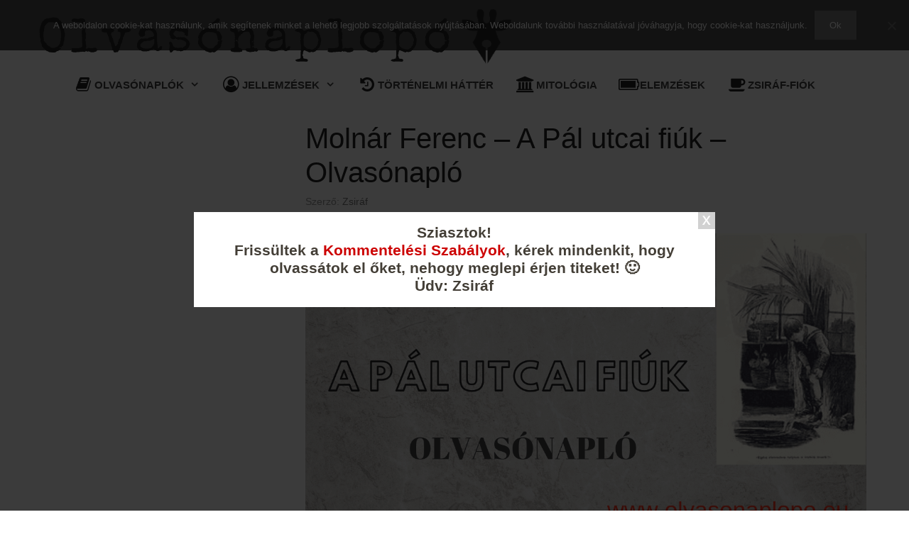

--- FILE ---
content_type: text/html; charset=UTF-8
request_url: https://olvasonaplopo.eu/molnar-ferenc-a-pal-utcai-fiuk-olvasonaplo/6/
body_size: 34177
content:
<!DOCTYPE html>
<html lang="hu">
<head>
	<meta charset="UTF-8">
	<meta name='robots' content='index, follow, max-image-preview:large, max-snippet:-1, max-video-preview:-1' />
<meta name="viewport" content="width=device-width, initial-scale=1">
	<!-- This site is optimized with the Yoast SEO plugin v26.6 - https://yoast.com/wordpress/plugins/seo/ -->
	<title>Molnár Ferenc - A Pál utcai fiúk - Olvasónapló - Oldal 6 a 10-ből - Olvasónaplopó</title>
	<link rel="canonical" href="https://olvasonaplopo.eu/molnar-ferenc-a-pal-utcai-fiuk-olvasonaplo/6/" />
	<link rel="prev" href="https://olvasonaplopo.eu/molnar-ferenc-a-pal-utcai-fiuk-olvasonaplo/5/" />
	<link rel="next" href="https://olvasonaplopo.eu/molnar-ferenc-a-pal-utcai-fiuk-olvasonaplo/7/" />
	<meta property="og:locale" content="hu_HU" />
	<meta property="og:type" content="article" />
	<meta property="og:title" content="Molnár Ferenc - A Pál utcai fiúk - Olvasónapló - Oldal 6 a 10-ből - Olvasónaplopó" />
	<meta property="og:description" content="6. fejezet &nbsp; Főbb szereplők Időpont Helyszín A Pál utcai fiúk csapata Az áruló Geréb Geréb Apja 1889 március, egy nappal az előző fejezet után A grund &nbsp; Ez a fejezet a grundon játszódik, ahol a fiúk egy kiáltványt találnak a palánk belső oldalára szögezve. &nbsp; KIÁLTVÁNY!!! MOST MINDENKINEK TALPON KELL LENNI! BIRODALMUNKAT NAGY VESZEDELEM ... Lássuk az egészet" />
	<meta property="og:url" content="https://olvasonaplopo.eu/molnar-ferenc-a-pal-utcai-fiuk-olvasonaplo/" />
	<meta property="og:site_name" content="Olvasónaplopó" />
	<meta property="article:publisher" content="http://facebook.com/olvasonaplopo" />
	<meta property="article:published_time" content="2015-10-03T16:04:36+00:00" />
	<meta property="article:modified_time" content="2025-12-17T15:05:58+00:00" />
	<meta property="og:image" content="https://olvasonaplopo.eu/wp-content/uploads/2015/10/a_pal_utcai_fiuk.png" />
	<meta property="og:image:width" content="1200" />
	<meta property="og:image:height" content="628" />
	<meta property="og:image:type" content="image/png" />
	<meta name="author" content="Zsiráf" />
	<meta name="twitter:card" content="summary_large_image" />
	<meta name="twitter:label1" content="Szerző:" />
	<meta name="twitter:data1" content="Zsiráf" />
	<meta name="twitter:label2" content="Becsült olvasási idő" />
	<meta name="twitter:data2" content="39 perc" />
	<script type="application/ld+json" class="yoast-schema-graph">{"@context":"https://schema.org","@graph":[{"@type":"WebPage","@id":"https://olvasonaplopo.eu/molnar-ferenc-a-pal-utcai-fiuk-olvasonaplo/","url":"https://olvasonaplopo.eu/molnar-ferenc-a-pal-utcai-fiuk-olvasonaplo/6/","name":"Molnár Ferenc - A Pál utcai fiúk - Olvasónapló - Oldal 6 a 10-ből - Olvasónaplopó","isPartOf":{"@id":"https://olvasonaplopo.eu/#website"},"primaryImageOfPage":{"@id":"https://olvasonaplopo.eu/molnar-ferenc-a-pal-utcai-fiuk-olvasonaplo/6/#primaryimage"},"image":{"@id":"https://olvasonaplopo.eu/molnar-ferenc-a-pal-utcai-fiuk-olvasonaplo/6/#primaryimage"},"thumbnailUrl":"https://olvasonaplopo.eu/wp-content/uploads/2015/10/a_pal_utcai_fiuk.png","datePublished":"2015-10-03T16:04:36+00:00","dateModified":"2025-12-17T15:05:58+00:00","author":{"@id":"https://olvasonaplopo.eu/#/schema/person/4899c0ab05dff3ac4813964102cfffdd"},"breadcrumb":{"@id":"https://olvasonaplopo.eu/molnar-ferenc-a-pal-utcai-fiuk-olvasonaplo/6/#breadcrumb"},"inLanguage":"hu","potentialAction":[{"@type":"ReadAction","target":["https://olvasonaplopo.eu/molnar-ferenc-a-pal-utcai-fiuk-olvasonaplo/6/"]}]},{"@type":"ImageObject","inLanguage":"hu","@id":"https://olvasonaplopo.eu/molnar-ferenc-a-pal-utcai-fiuk-olvasonaplo/6/#primaryimage","url":"https://olvasonaplopo.eu/wp-content/uploads/2015/10/a_pal_utcai_fiuk.png","contentUrl":"https://olvasonaplopo.eu/wp-content/uploads/2015/10/a_pal_utcai_fiuk.png","width":1200,"height":628},{"@type":"BreadcrumbList","@id":"https://olvasonaplopo.eu/molnar-ferenc-a-pal-utcai-fiuk-olvasonaplo/6/#breadcrumb","itemListElement":[{"@type":"ListItem","position":1,"name":"Kezdőlap","item":"https://olvasonaplopo.eu/"},{"@type":"ListItem","position":2,"name":"Molnár Ferenc &#8211; A Pál utcai fiúk &#8211; Olvasónapló"}]},{"@type":"WebSite","@id":"https://olvasonaplopo.eu/#website","url":"https://olvasonaplopo.eu/","name":"Olvasónaplopó","description":"","potentialAction":[{"@type":"SearchAction","target":{"@type":"EntryPoint","urlTemplate":"https://olvasonaplopo.eu/?s={search_term_string}"},"query-input":{"@type":"PropertyValueSpecification","valueRequired":true,"valueName":"search_term_string"}}],"inLanguage":"hu"},{"@type":"Person","@id":"https://olvasonaplopo.eu/#/schema/person/4899c0ab05dff3ac4813964102cfffdd","name":"Zsiráf","url":"https://olvasonaplopo.eu/author/123_123/"}]}</script>
	<!-- / Yoast SEO plugin. -->


<link rel='dns-prefetch' href='//www.googletagmanager.com' />
<link rel='dns-prefetch' href='//pagead2.googlesyndication.com' />
<link rel="alternate" type="application/rss+xml" title="Olvasónaplopó &raquo; hírcsatorna" href="https://olvasonaplopo.eu/feed/" />
<link rel="alternate" type="application/rss+xml" title="Olvasónaplopó &raquo; hozzászólás hírcsatorna" href="https://olvasonaplopo.eu/comments/feed/" />
<link rel="alternate" type="application/rss+xml" title="Olvasónaplopó &raquo; Molnár Ferenc &#8211; A Pál utcai fiúk &#8211; Olvasónapló hozzászólás hírcsatorna" href="https://olvasonaplopo.eu/molnar-ferenc-a-pal-utcai-fiuk-olvasonaplo/feed/" />
<link rel="alternate" title="oEmbed (JSON)" type="application/json+oembed" href="https://olvasonaplopo.eu/wp-json/oembed/1.0/embed?url=https%3A%2F%2Folvasonaplopo.eu%2Fmolnar-ferenc-a-pal-utcai-fiuk-olvasonaplo%2F" />
<link rel="alternate" title="oEmbed (XML)" type="text/xml+oembed" href="https://olvasonaplopo.eu/wp-json/oembed/1.0/embed?url=https%3A%2F%2Folvasonaplopo.eu%2Fmolnar-ferenc-a-pal-utcai-fiuk-olvasonaplo%2F&#038;format=xml" />
<style id='wp-img-auto-sizes-contain-inline-css'>
img:is([sizes=auto i],[sizes^="auto," i]){contain-intrinsic-size:3000px 1500px}
/*# sourceURL=wp-img-auto-sizes-contain-inline-css */
</style>
<link rel='stylesheet' id='otw_grid_manager-css' href='https://olvasonaplopo.eu/wp-content/plugins/widgetize-pages-light/include/otw_components/otw_grid_manager_light/css/otw-grid.css?ver=1.1' media='all' />
<link rel='stylesheet' id='wp-block-library-css' href='https://olvasonaplopo.eu/wp-includes/css/dist/block-library/style.min.css?ver=6.9' media='all' />
<style id='classic-theme-styles-inline-css'>
/*! This file is auto-generated */
.wp-block-button__link{color:#fff;background-color:#32373c;border-radius:9999px;box-shadow:none;text-decoration:none;padding:calc(.667em + 2px) calc(1.333em + 2px);font-size:1.125em}.wp-block-file__button{background:#32373c;color:#fff;text-decoration:none}
/*# sourceURL=/wp-includes/css/classic-themes.min.css */
</style>
<style id='global-styles-inline-css'>
:root{--wp--preset--aspect-ratio--square: 1;--wp--preset--aspect-ratio--4-3: 4/3;--wp--preset--aspect-ratio--3-4: 3/4;--wp--preset--aspect-ratio--3-2: 3/2;--wp--preset--aspect-ratio--2-3: 2/3;--wp--preset--aspect-ratio--16-9: 16/9;--wp--preset--aspect-ratio--9-16: 9/16;--wp--preset--color--black: #000000;--wp--preset--color--cyan-bluish-gray: #abb8c3;--wp--preset--color--white: #ffffff;--wp--preset--color--pale-pink: #f78da7;--wp--preset--color--vivid-red: #cf2e2e;--wp--preset--color--luminous-vivid-orange: #ff6900;--wp--preset--color--luminous-vivid-amber: #fcb900;--wp--preset--color--light-green-cyan: #7bdcb5;--wp--preset--color--vivid-green-cyan: #00d084;--wp--preset--color--pale-cyan-blue: #8ed1fc;--wp--preset--color--vivid-cyan-blue: #0693e3;--wp--preset--color--vivid-purple: #9b51e0;--wp--preset--color--contrast: var(--contrast);--wp--preset--color--contrast-2: var(--contrast-2);--wp--preset--color--contrast-3: var(--contrast-3);--wp--preset--color--base: var(--base);--wp--preset--color--base-2: var(--base-2);--wp--preset--color--base-3: var(--base-3);--wp--preset--color--accent: var(--accent);--wp--preset--gradient--vivid-cyan-blue-to-vivid-purple: linear-gradient(135deg,rgb(6,147,227) 0%,rgb(155,81,224) 100%);--wp--preset--gradient--light-green-cyan-to-vivid-green-cyan: linear-gradient(135deg,rgb(122,220,180) 0%,rgb(0,208,130) 100%);--wp--preset--gradient--luminous-vivid-amber-to-luminous-vivid-orange: linear-gradient(135deg,rgb(252,185,0) 0%,rgb(255,105,0) 100%);--wp--preset--gradient--luminous-vivid-orange-to-vivid-red: linear-gradient(135deg,rgb(255,105,0) 0%,rgb(207,46,46) 100%);--wp--preset--gradient--very-light-gray-to-cyan-bluish-gray: linear-gradient(135deg,rgb(238,238,238) 0%,rgb(169,184,195) 100%);--wp--preset--gradient--cool-to-warm-spectrum: linear-gradient(135deg,rgb(74,234,220) 0%,rgb(151,120,209) 20%,rgb(207,42,186) 40%,rgb(238,44,130) 60%,rgb(251,105,98) 80%,rgb(254,248,76) 100%);--wp--preset--gradient--blush-light-purple: linear-gradient(135deg,rgb(255,206,236) 0%,rgb(152,150,240) 100%);--wp--preset--gradient--blush-bordeaux: linear-gradient(135deg,rgb(254,205,165) 0%,rgb(254,45,45) 50%,rgb(107,0,62) 100%);--wp--preset--gradient--luminous-dusk: linear-gradient(135deg,rgb(255,203,112) 0%,rgb(199,81,192) 50%,rgb(65,88,208) 100%);--wp--preset--gradient--pale-ocean: linear-gradient(135deg,rgb(255,245,203) 0%,rgb(182,227,212) 50%,rgb(51,167,181) 100%);--wp--preset--gradient--electric-grass: linear-gradient(135deg,rgb(202,248,128) 0%,rgb(113,206,126) 100%);--wp--preset--gradient--midnight: linear-gradient(135deg,rgb(2,3,129) 0%,rgb(40,116,252) 100%);--wp--preset--font-size--small: 13px;--wp--preset--font-size--medium: 20px;--wp--preset--font-size--large: 36px;--wp--preset--font-size--x-large: 42px;--wp--preset--spacing--20: 0.44rem;--wp--preset--spacing--30: 0.67rem;--wp--preset--spacing--40: 1rem;--wp--preset--spacing--50: 1.5rem;--wp--preset--spacing--60: 2.25rem;--wp--preset--spacing--70: 3.38rem;--wp--preset--spacing--80: 5.06rem;--wp--preset--shadow--natural: 6px 6px 9px rgba(0, 0, 0, 0.2);--wp--preset--shadow--deep: 12px 12px 50px rgba(0, 0, 0, 0.4);--wp--preset--shadow--sharp: 6px 6px 0px rgba(0, 0, 0, 0.2);--wp--preset--shadow--outlined: 6px 6px 0px -3px rgb(255, 255, 255), 6px 6px rgb(0, 0, 0);--wp--preset--shadow--crisp: 6px 6px 0px rgb(0, 0, 0);}:where(.is-layout-flex){gap: 0.5em;}:where(.is-layout-grid){gap: 0.5em;}body .is-layout-flex{display: flex;}.is-layout-flex{flex-wrap: wrap;align-items: center;}.is-layout-flex > :is(*, div){margin: 0;}body .is-layout-grid{display: grid;}.is-layout-grid > :is(*, div){margin: 0;}:where(.wp-block-columns.is-layout-flex){gap: 2em;}:where(.wp-block-columns.is-layout-grid){gap: 2em;}:where(.wp-block-post-template.is-layout-flex){gap: 1.25em;}:where(.wp-block-post-template.is-layout-grid){gap: 1.25em;}.has-black-color{color: var(--wp--preset--color--black) !important;}.has-cyan-bluish-gray-color{color: var(--wp--preset--color--cyan-bluish-gray) !important;}.has-white-color{color: var(--wp--preset--color--white) !important;}.has-pale-pink-color{color: var(--wp--preset--color--pale-pink) !important;}.has-vivid-red-color{color: var(--wp--preset--color--vivid-red) !important;}.has-luminous-vivid-orange-color{color: var(--wp--preset--color--luminous-vivid-orange) !important;}.has-luminous-vivid-amber-color{color: var(--wp--preset--color--luminous-vivid-amber) !important;}.has-light-green-cyan-color{color: var(--wp--preset--color--light-green-cyan) !important;}.has-vivid-green-cyan-color{color: var(--wp--preset--color--vivid-green-cyan) !important;}.has-pale-cyan-blue-color{color: var(--wp--preset--color--pale-cyan-blue) !important;}.has-vivid-cyan-blue-color{color: var(--wp--preset--color--vivid-cyan-blue) !important;}.has-vivid-purple-color{color: var(--wp--preset--color--vivid-purple) !important;}.has-black-background-color{background-color: var(--wp--preset--color--black) !important;}.has-cyan-bluish-gray-background-color{background-color: var(--wp--preset--color--cyan-bluish-gray) !important;}.has-white-background-color{background-color: var(--wp--preset--color--white) !important;}.has-pale-pink-background-color{background-color: var(--wp--preset--color--pale-pink) !important;}.has-vivid-red-background-color{background-color: var(--wp--preset--color--vivid-red) !important;}.has-luminous-vivid-orange-background-color{background-color: var(--wp--preset--color--luminous-vivid-orange) !important;}.has-luminous-vivid-amber-background-color{background-color: var(--wp--preset--color--luminous-vivid-amber) !important;}.has-light-green-cyan-background-color{background-color: var(--wp--preset--color--light-green-cyan) !important;}.has-vivid-green-cyan-background-color{background-color: var(--wp--preset--color--vivid-green-cyan) !important;}.has-pale-cyan-blue-background-color{background-color: var(--wp--preset--color--pale-cyan-blue) !important;}.has-vivid-cyan-blue-background-color{background-color: var(--wp--preset--color--vivid-cyan-blue) !important;}.has-vivid-purple-background-color{background-color: var(--wp--preset--color--vivid-purple) !important;}.has-black-border-color{border-color: var(--wp--preset--color--black) !important;}.has-cyan-bluish-gray-border-color{border-color: var(--wp--preset--color--cyan-bluish-gray) !important;}.has-white-border-color{border-color: var(--wp--preset--color--white) !important;}.has-pale-pink-border-color{border-color: var(--wp--preset--color--pale-pink) !important;}.has-vivid-red-border-color{border-color: var(--wp--preset--color--vivid-red) !important;}.has-luminous-vivid-orange-border-color{border-color: var(--wp--preset--color--luminous-vivid-orange) !important;}.has-luminous-vivid-amber-border-color{border-color: var(--wp--preset--color--luminous-vivid-amber) !important;}.has-light-green-cyan-border-color{border-color: var(--wp--preset--color--light-green-cyan) !important;}.has-vivid-green-cyan-border-color{border-color: var(--wp--preset--color--vivid-green-cyan) !important;}.has-pale-cyan-blue-border-color{border-color: var(--wp--preset--color--pale-cyan-blue) !important;}.has-vivid-cyan-blue-border-color{border-color: var(--wp--preset--color--vivid-cyan-blue) !important;}.has-vivid-purple-border-color{border-color: var(--wp--preset--color--vivid-purple) !important;}.has-vivid-cyan-blue-to-vivid-purple-gradient-background{background: var(--wp--preset--gradient--vivid-cyan-blue-to-vivid-purple) !important;}.has-light-green-cyan-to-vivid-green-cyan-gradient-background{background: var(--wp--preset--gradient--light-green-cyan-to-vivid-green-cyan) !important;}.has-luminous-vivid-amber-to-luminous-vivid-orange-gradient-background{background: var(--wp--preset--gradient--luminous-vivid-amber-to-luminous-vivid-orange) !important;}.has-luminous-vivid-orange-to-vivid-red-gradient-background{background: var(--wp--preset--gradient--luminous-vivid-orange-to-vivid-red) !important;}.has-very-light-gray-to-cyan-bluish-gray-gradient-background{background: var(--wp--preset--gradient--very-light-gray-to-cyan-bluish-gray) !important;}.has-cool-to-warm-spectrum-gradient-background{background: var(--wp--preset--gradient--cool-to-warm-spectrum) !important;}.has-blush-light-purple-gradient-background{background: var(--wp--preset--gradient--blush-light-purple) !important;}.has-blush-bordeaux-gradient-background{background: var(--wp--preset--gradient--blush-bordeaux) !important;}.has-luminous-dusk-gradient-background{background: var(--wp--preset--gradient--luminous-dusk) !important;}.has-pale-ocean-gradient-background{background: var(--wp--preset--gradient--pale-ocean) !important;}.has-electric-grass-gradient-background{background: var(--wp--preset--gradient--electric-grass) !important;}.has-midnight-gradient-background{background: var(--wp--preset--gradient--midnight) !important;}.has-small-font-size{font-size: var(--wp--preset--font-size--small) !important;}.has-medium-font-size{font-size: var(--wp--preset--font-size--medium) !important;}.has-large-font-size{font-size: var(--wp--preset--font-size--large) !important;}.has-x-large-font-size{font-size: var(--wp--preset--font-size--x-large) !important;}
:where(.wp-block-post-template.is-layout-flex){gap: 1.25em;}:where(.wp-block-post-template.is-layout-grid){gap: 1.25em;}
:where(.wp-block-term-template.is-layout-flex){gap: 1.25em;}:where(.wp-block-term-template.is-layout-grid){gap: 1.25em;}
:where(.wp-block-columns.is-layout-flex){gap: 2em;}:where(.wp-block-columns.is-layout-grid){gap: 2em;}
:root :where(.wp-block-pullquote){font-size: 1.5em;line-height: 1.6;}
/*# sourceURL=global-styles-inline-css */
</style>
<link rel='stylesheet' id='cookie-notice-front-css' href='https://olvasonaplopo.eu/wp-content/plugins/cookie-notice/css/front.min.css?ver=2.5.11' media='all' />
<link rel='stylesheet' id='yop-public-css' href='https://olvasonaplopo.eu/wp-content/plugins/yop-poll/public/assets/css/yop-poll-public-6.5.39.css?ver=6.9' media='all' />
<link rel='stylesheet' id='generate-style-grid-css' href='https://olvasonaplopo.eu/wp-content/themes/generatepress/assets/css/unsemantic-grid.min.css?ver=3.3.1' media='all' />
<link rel='stylesheet' id='generate-style-css' href='https://olvasonaplopo.eu/wp-content/themes/generatepress/assets/css/style.min.css?ver=3.3.1' media='all' />
<style id='generate-style-inline-css'>
body{background-color:#ffffff;color:#000000;}a{color:#cc0000;}a:visited{color:#cc0000;}a:hover, a:focus, a:active{color:#000000;}body .grid-container{max-width:1200px;}.wp-block-group__inner-container{max-width:1200px;margin-left:auto;margin-right:auto;}:root{--contrast:#222222;--contrast-2:#575760;--contrast-3:#b2b2be;--base:#f0f0f0;--base-2:#f7f8f9;--base-3:#ffffff;--accent:#1e73be;}:root .has-contrast-color{color:var(--contrast);}:root .has-contrast-background-color{background-color:var(--contrast);}:root .has-contrast-2-color{color:var(--contrast-2);}:root .has-contrast-2-background-color{background-color:var(--contrast-2);}:root .has-contrast-3-color{color:var(--contrast-3);}:root .has-contrast-3-background-color{background-color:var(--contrast-3);}:root .has-base-color{color:var(--base);}:root .has-base-background-color{background-color:var(--base);}:root .has-base-2-color{color:var(--base-2);}:root .has-base-2-background-color{background-color:var(--base-2);}:root .has-base-3-color{color:var(--base-3);}:root .has-base-3-background-color{background-color:var(--base-3);}:root .has-accent-color{color:var(--accent);}:root .has-accent-background-color{background-color:var(--accent);}body, button, input, select, textarea{font-family:Arial, Helvetica, sans-serif;}body{line-height:1.5;}.entry-content > [class*="wp-block-"]:not(:last-child):not(.wp-block-heading){margin-bottom:1.5em;}.main-title{font-weight:normal;font-size:45px;}.main-navigation a, .menu-toggle{font-family:Arial, Helvetica, sans-serif;font-weight:bold;text-transform:uppercase;}.main-navigation .main-nav ul ul li a{font-size:14px;}.sidebar .widget, .footer-widgets .widget{font-size:17px;}h1{font-weight:300;font-size:40px;}h2{font-weight:300;font-size:30px;}h3{font-size:20px;}h4{font-size:inherit;}h5{font-size:inherit;}@media (max-width:768px){.main-title{font-size:30px;}h1{font-size:30px;}h2{font-size:25px;}}.top-bar{background-color:#636363;color:#ffffff;}.top-bar a{color:#ffffff;}.top-bar a:hover{color:#303030;}.site-header{background-color:#ffffff;color:#3a3a3a;}.site-header a{color:#3a3a3a;}.main-title a,.main-title a:hover{color:#222222;}.site-description{color:#999999;}.mobile-menu-control-wrapper .menu-toggle,.mobile-menu-control-wrapper .menu-toggle:hover,.mobile-menu-control-wrapper .menu-toggle:focus,.has-inline-mobile-toggle #site-navigation.toggled{background-color:rgba(0, 0, 0, 0.02);}.main-navigation,.main-navigation ul ul{background-color:#ffffff;}.main-navigation .main-nav ul li a, .main-navigation .menu-toggle, .main-navigation .menu-bar-items{color:#222222;}.main-navigation .main-nav ul li:not([class*="current-menu-"]):hover > a, .main-navigation .main-nav ul li:not([class*="current-menu-"]):focus > a, .main-navigation .main-nav ul li.sfHover:not([class*="current-menu-"]) > a, .main-navigation .menu-bar-item:hover > a, .main-navigation .menu-bar-item.sfHover > a{color:#cc0000;background-color:rgba(63,63,63,0);}button.menu-toggle:hover,button.menu-toggle:focus,.main-navigation .mobile-bar-items a,.main-navigation .mobile-bar-items a:hover,.main-navigation .mobile-bar-items a:focus{color:#222222;}.main-navigation .main-nav ul li[class*="current-menu-"] > a{color:#ffffff;background-color:#cc0000;}.navigation-search input[type="search"],.navigation-search input[type="search"]:active, .navigation-search input[type="search"]:focus, .main-navigation .main-nav ul li.search-item.active > a, .main-navigation .menu-bar-items .search-item.active > a{color:#cc0000;background-color:rgba(63,63,63,0);}.main-navigation ul ul{background-color:#ffffff;}.main-navigation .main-nav ul ul li a{color:#000000;}.main-navigation .main-nav ul ul li:not([class*="current-menu-"]):hover > a,.main-navigation .main-nav ul ul li:not([class*="current-menu-"]):focus > a, .main-navigation .main-nav ul ul li.sfHover:not([class*="current-menu-"]) > a{color:#cc0000;background-color:#ffffff;}.main-navigation .main-nav ul ul li[class*="current-menu-"] > a{color:#ffffff;background-color:#4f4f4f;}.separate-containers .inside-article, .separate-containers .comments-area, .separate-containers .page-header, .one-container .container, .separate-containers .paging-navigation, .inside-page-header{background-color:#ffffff;}.entry-meta{color:#888888;}.entry-meta a{color:#666666;}.entry-meta a:hover{color:#3f3f3f;}.sidebar .widget{background-color:#ffffff;}.sidebar .widget .widget-title{color:#000000;}.footer-widgets{background-color:#ffffff;}.footer-widgets .widget-title{color:#000000;}.site-info{color:#ffffff;background-color:#222222;}.site-info a{color:#ffffff;}.site-info a:hover{color:#606060;}.footer-bar .widget_nav_menu .current-menu-item a{color:#606060;}input[type="text"],input[type="email"],input[type="url"],input[type="password"],input[type="search"],input[type="tel"],input[type="number"],textarea,select{color:#666666;background-color:#fafafa;border-color:#cccccc;}input[type="text"]:focus,input[type="email"]:focus,input[type="url"]:focus,input[type="password"]:focus,input[type="search"]:focus,input[type="tel"]:focus,input[type="number"]:focus,textarea:focus,select:focus{color:#666666;background-color:#ffffff;border-color:#bfbfbf;}button,html input[type="button"],input[type="reset"],input[type="submit"],a.button,a.wp-block-button__link:not(.has-background){color:#ffffff;background-color:#666666;}button:hover,html input[type="button"]:hover,input[type="reset"]:hover,input[type="submit"]:hover,a.button:hover,button:focus,html input[type="button"]:focus,input[type="reset"]:focus,input[type="submit"]:focus,a.button:focus,a.wp-block-button__link:not(.has-background):active,a.wp-block-button__link:not(.has-background):focus,a.wp-block-button__link:not(.has-background):hover{color:#ffffff;background-color:#3f3f3f;}a.generate-back-to-top{background-color:rgba( 0,0,0,0.4 );color:#ffffff;}a.generate-back-to-top:hover,a.generate-back-to-top:focus{background-color:rgba( 0,0,0,0.6 );color:#ffffff;}:root{--gp-search-modal-bg-color:var(--base-3);--gp-search-modal-text-color:var(--contrast);--gp-search-modal-overlay-bg-color:rgba(0,0,0,0.2);}@media (max-width:768px){.main-navigation .menu-bar-item:hover > a, .main-navigation .menu-bar-item.sfHover > a{background:none;color:#222222;}}.inside-top-bar{padding:10px;}.inside-header{padding:0px 10px 0px 0px;}.separate-containers .inside-article, .separate-containers .comments-area, .separate-containers .page-header, .separate-containers .paging-navigation, .one-container .site-content, .inside-page-header{padding:20px;}.site-main .wp-block-group__inner-container{padding:20px;}.entry-content .alignwide, body:not(.no-sidebar) .entry-content .alignfull{margin-left:-20px;width:calc(100% + 40px);max-width:calc(100% + 40px);}.one-container.right-sidebar .site-main,.one-container.both-right .site-main{margin-right:20px;}.one-container.left-sidebar .site-main,.one-container.both-left .site-main{margin-left:20px;}.one-container.both-sidebars .site-main{margin:0px 20px 0px 20px;}.separate-containers .widget, .separate-containers .site-main > *, .separate-containers .page-header, .widget-area .main-navigation{margin-bottom:10px;}.separate-containers .site-main{margin:10px;}.both-right.separate-containers .inside-left-sidebar{margin-right:5px;}.both-right.separate-containers .inside-right-sidebar{margin-left:5px;}.both-left.separate-containers .inside-left-sidebar{margin-right:5px;}.both-left.separate-containers .inside-right-sidebar{margin-left:5px;}.separate-containers .page-header-image, .separate-containers .page-header-contained, .separate-containers .page-header-image-single, .separate-containers .page-header-content-single{margin-top:10px;}.separate-containers .inside-right-sidebar, .separate-containers .inside-left-sidebar{margin-top:10px;margin-bottom:10px;}.main-navigation .main-nav ul li a,.menu-toggle,.main-navigation .mobile-bar-items a{padding-left:30px;padding-right:30px;line-height:42px;}.main-navigation .main-nav ul ul li a{padding:10px 30px 10px 30px;}.navigation-search input[type="search"]{height:42px;}.rtl .menu-item-has-children .dropdown-menu-toggle{padding-left:30px;}.menu-item-has-children .dropdown-menu-toggle{padding-right:30px;}.rtl .main-navigation .main-nav ul li.menu-item-has-children > a{padding-right:30px;}.widget-area .widget{padding:0px 10px 0px 10px;}.site-info{padding:20px;}@media (max-width:768px){.separate-containers .inside-article, .separate-containers .comments-area, .separate-containers .page-header, .separate-containers .paging-navigation, .one-container .site-content, .inside-page-header{padding:10px;}.site-main .wp-block-group__inner-container{padding:10px;}.site-info{padding-right:10px;padding-left:10px;}.entry-content .alignwide, body:not(.no-sidebar) .entry-content .alignfull{margin-left:-10px;width:calc(100% + 20px);max-width:calc(100% + 20px);}}.navigation-search, .navigation-search input{height:100%;}@media (max-width:768px){.main-navigation .menu-toggle,.main-navigation .mobile-bar-items,.sidebar-nav-mobile:not(#sticky-placeholder){display:block;}.main-navigation ul,.gen-sidebar-nav{display:none;}[class*="nav-float-"] .site-header .inside-header > *{float:none;clear:both;}}
.main-navigation .slideout-toggle a:before,.slide-opened .slideout-overlay .slideout-exit:before{font-family:GeneratePress;}.slideout-navigation .dropdown-menu-toggle:before{content:"\f107" !important;}.slideout-navigation .sfHover > a .dropdown-menu-toggle:before{content:"\f106" !important;}
.mobile-header-navigation .mobile-header-logo img {height:42px;}.main-navigation .main-nav ul li a,.menu-toggle,.main-navigation .mobile-bar-items a{transition: line-height 300ms ease}
/*# sourceURL=generate-style-inline-css */
</style>
<link rel='stylesheet' id='generate-mobile-style-css' href='https://olvasonaplopo.eu/wp-content/themes/generatepress/assets/css/mobile.min.css?ver=3.3.1' media='all' />
<link rel='stylesheet' id='generate-font-icons-css' href='https://olvasonaplopo.eu/wp-content/themes/generatepress/assets/css/components/font-icons.min.css?ver=3.3.1' media='all' />
<link rel='stylesheet' id='font-awesome-css' href='https://olvasonaplopo.eu/wp-content/plugins/elementor/assets/lib/font-awesome/css/font-awesome.min.css?ver=4.7.0' media='all' />
<link rel='stylesheet' id='generate-blog-css' href='https://olvasonaplopo.eu/wp-content/plugins/gp-premium/blog/functions/css/style-min.css?ver=1.5.6' media='all' />
<link rel='stylesheet' id='generate-sticky-css' href='https://olvasonaplopo.eu/wp-content/plugins/gp-premium/menu-plus/functions/css/sticky.min.css?ver=1.5.6' media='all' />
<link rel='stylesheet' id='generate-mobile-header-css' href='https://olvasonaplopo.eu/wp-content/plugins/gp-premium/menu-plus/functions/css/mobile-header.min.css?ver=1.5.6' media='all' />
<script src="https://olvasonaplopo.eu/wp-includes/js/jquery/jquery.min.js?ver=3.7.1" id="jquery-core-js"></script>
<script src="https://olvasonaplopo.eu/wp-includes/js/jquery/jquery-migrate.min.js?ver=3.4.1" id="jquery-migrate-js"></script>
<script id="cookie-notice-front-js-before">
var cnArgs = {"ajaxUrl":"https:\/\/olvasonaplopo.eu\/wp-admin\/admin-ajax.php","nonce":"a48b57eb06","hideEffect":"slide","position":"top","onScroll":false,"onScrollOffset":100,"onClick":false,"cookieName":"cookie_notice_accepted","cookieTime":2592000,"cookieTimeRejected":2592000,"globalCookie":false,"redirection":false,"cache":false,"revokeCookies":false,"revokeCookiesOpt":"automatic"};

//# sourceURL=cookie-notice-front-js-before
</script>
<script src="https://olvasonaplopo.eu/wp-content/plugins/cookie-notice/js/front.min.js?ver=2.5.11" id="cookie-notice-front-js"></script>
<script id="yop-public-js-extra">
var objectL10n = {"yopPollParams":{"urlParams":{"ajax":"https://olvasonaplopo.eu/wp-admin/admin-ajax.php","wpLogin":"https://olvasonaplopo.eu/wp-login.php?redirect_to=https%3A%2F%2Folvasonaplopo.eu%2Fwp-admin%2Fadmin-ajax.php%3Faction%3Dyop_poll_record_wordpress_vote"},"apiParams":{"reCaptcha":{"siteKey":""},"reCaptchaV2Invisible":{"siteKey":""},"reCaptchaV3":{"siteKey":""},"hCaptcha":{"siteKey":""},"cloudflareTurnstile":{"siteKey":""}},"captchaParams":{"imgPath":"https://olvasonaplopo.eu/wp-content/plugins/yop-poll/public/assets/img/","url":"https://olvasonaplopo.eu/wp-content/plugins/yop-poll/app.php","accessibilityAlt":"Sound icon","accessibilityTitle":"Accessibility option: listen to a question and answer it!","accessibilityDescription":"Type below the \u003Cstrong\u003Eanswer\u003C/strong\u003E to what you hear. Numbers or words:","explanation":"Click or touch the \u003Cstrong\u003EANSWER\u003C/strong\u003E","refreshAlt":"Refresh/reload icon","refreshTitle":"Refresh/reload: get new images and accessibility option!"},"voteParams":{"invalidPoll":"Invalid Poll","noAnswersSelected":"No answer selected","minAnswersRequired":"At least {min_answers_allowed} answer(s) required","maxAnswersRequired":"A max of {max_answers_allowed} answer(s) accepted","noAnswerForOther":"No other answer entered","noValueForCustomField":"{custom_field_name} is required","tooManyCharsForCustomField":"Text for {custom_field_name} is too long","consentNotChecked":"You must agree to our terms and conditions","noCaptchaSelected":"Captcha is required","thankYou":"Thank you for your vote"},"resultsParams":{"singleVote":"vote","multipleVotes":"votes","singleAnswer":"answer","multipleAnswers":"answers"}}};
//# sourceURL=yop-public-js-extra
</script>
<script src="https://olvasonaplopo.eu/wp-content/plugins/yop-poll/public/assets/js/yop-poll-public-6.5.39.min.js?ver=6.9" id="yop-public-js"></script>
<link rel="https://api.w.org/" href="https://olvasonaplopo.eu/wp-json/" /><link rel="alternate" title="JSON" type="application/json" href="https://olvasonaplopo.eu/wp-json/wp/v2/posts/10" /><link rel="EditURI" type="application/rsd+xml" title="RSD" href="https://olvasonaplopo.eu/xmlrpc.php?rsd" />
<meta name="generator" content="WordPress 6.9" />
<link rel='shortlink' href='https://olvasonaplopo.eu/?p=10' />
<meta name="generator" content="Site Kit by Google 1.168.0" /><!-- Global site tag (gtag.js) - Google Analytics -->
<script async src="https://www.googletagmanager.com/gtag/js?id=UA-113059626-1"></script>
<script>
  window.dataLayer = window.dataLayer || [];
  function gtag(){dataLayer.push(arguments);}
  gtag('js', new Date());

  gtag('config', 'UA-113059626-1');
</script>

<meta name="google-site-verification" content="MlKwQ5afqpAWfZldCjUtIWdRNXVmhhzy3RQu2MsgUD4" />
<script type="text/javascript">
		function viewMore(div) {
			obj = document.getElementById(div);
			col = document.getElementById("x" + div);
 
			if (obj.style.display == "none") {
				obj.style.display = "block";
				
			} else {
				obj.style.display = "none";
				
			}
		}
		</script>

<script async src="//pagead2.googlesyndication.com/pagead/js/adsbygoogle.js"></script>
<script>
  (adsbygoogle = window.adsbygoogle || []).push({
    google_ad_client: "ca-pub-5031353997607031",
    enable_page_level_ads: true
  });
</script>

<script language=JavaScript>
<!--

//
//

var message="";
///////////////////////////////////
function clickIE() {if (document.all) {(message);return false;}}
function clickNS(e) {if 
(document.layers||(document.getElementById&&!document.all)) {
if (e.which==2||e.which==3) {(message);return false;}}}
if (document.layers) 
{document.captureEvents(Event.MOUSEDOWN);document.onmousedown=clickNS;}
else{document.onmouseup=clickNS;document.oncontextmenu=clickIE;}

document.oncontextmenu=new Function("return false")
// --> 
</script>

<script async src="//pagead2.googlesyndication.com/pagead/js/adsbygoogle.js"></script>
<script>
     (adsbygoogle = window.adsbygoogle || []).push({
          google_ad_client: "ca-pub-5031353997607031",
          enable_page_level_ads: true
     });
</script>
<link rel="pingback" href="https://olvasonaplopo.eu/xmlrpc.php">

<!-- Google AdSense meta tags added by Site Kit -->
<meta name="google-adsense-platform-account" content="ca-host-pub-2644536267352236">
<meta name="google-adsense-platform-domain" content="sitekit.withgoogle.com">
<!-- End Google AdSense meta tags added by Site Kit -->
<meta name="generator" content="Elementor 3.33.5; features: additional_custom_breakpoints; settings: css_print_method-external, google_font-enabled, font_display-auto">
			<style>
				.e-con.e-parent:nth-of-type(n+4):not(.e-lazyloaded):not(.e-no-lazyload),
				.e-con.e-parent:nth-of-type(n+4):not(.e-lazyloaded):not(.e-no-lazyload) * {
					background-image: none !important;
				}
				@media screen and (max-height: 1024px) {
					.e-con.e-parent:nth-of-type(n+3):not(.e-lazyloaded):not(.e-no-lazyload),
					.e-con.e-parent:nth-of-type(n+3):not(.e-lazyloaded):not(.e-no-lazyload) * {
						background-image: none !important;
					}
				}
				@media screen and (max-height: 640px) {
					.e-con.e-parent:nth-of-type(n+2):not(.e-lazyloaded):not(.e-no-lazyload),
					.e-con.e-parent:nth-of-type(n+2):not(.e-lazyloaded):not(.e-no-lazyload) * {
						background-image: none !important;
					}
				}
			</style>
			
<!-- Google AdSense snippet added by Site Kit -->
<script async src="https://pagead2.googlesyndication.com/pagead/js/adsbygoogle.js?client=ca-pub-5031353997607031&amp;host=ca-host-pub-2644536267352236" crossorigin="anonymous"></script>

<!-- End Google AdSense snippet added by Site Kit -->
		<style id="wp-custom-css">
			/*
Itt adhatunk meg saját CSS kódot.

Kattintsunk a fenti segítség ikonra a további információkhoz.
*/

.main-navigation ul ul {
    width: auto;
}

.fa::before {
	float: left;
	margin-top: 12px;
	width: 30px;
}
		</style>
		</head>

<body class="wp-singular post-template-default single single-post postid-10 single-format-standard wp-custom-logo wp-embed-responsive paged-6 single-paged-6 wp-theme-generatepress cookies-not-set post-image-below-header post-image-aligned-center sticky-menu-slide sticky-enabled both-sticky-menu mobile-header mobile-header-logo mobile-header-sticky left-sidebar nav-below-header separate-containers contained-header active-footer-widgets-0 nav-aligned-center header-aligned-left dropdown-hover featured-image-active elementor-default elementor-kit-3100" itemtype="https://schema.org/Blog" itemscope>
	<a class="screen-reader-text skip-link" href="#content" title="Kilépés a tartalomba">Kilépés a tartalomba</a>		<header class="site-header grid-container grid-parent" id="masthead" aria-label="Oldal"  itemtype="https://schema.org/WPHeader" itemscope>
			<div class="inside-header grid-container grid-parent">
				<div class="site-logo">
					<a href="https://olvasonaplopo.eu/" rel="home">
						<img  class="header-image is-logo-image" alt="Olvasónaplopó" src="https://olvasonaplopo.eu/wp-content/uploads/2020/04/cropped-olvasonaplopo_page_header.png" />
					</a>
				</div>			</div>
		</header>
			<nav itemtype="http://schema.org/SiteNavigationElement" itemscope="itemscope" id="mobile-header" class="main-navigation mobile-header-navigation">
		<div class="inside-navigation grid-container grid-parent">
			<div class="site-logo mobile-header-logo">
			<a href="https://olvasonaplopo.eu/" title="Olvasónaplopó" rel="home">
				<img class="header-image" src="https://olvasonaplopo.eu/wp-content/uploads/2020/04/cropped-olvasonaplopo_page_header.png" alt="Olvasónaplopó" />
			</a>
		</div>			<button class="menu-toggle" aria-controls="mobile-menu" aria-expanded="false">
								<span class="mobile-menu">Menu</span>
			</button>
			<div id="mobile-menu" class="main-nav"><ul id="menu-olvasonaplopo2" class=" menu sf-menu"><li id="menu-item-1657" class="fa fa-lg fa-book menu-item menu-item-type-custom menu-item-object-custom menu-item-has-children menu-item-1657"><a href="#">Olvasónaplók<span role="presentation" class="dropdown-menu-toggle"></span></a>
<ul class="sub-menu">
	<li id="menu-item-1653" class="fa fa-lg fa-book menu-item menu-item-type-post_type menu-item-object-page menu-item-1653"><a href="https://olvasonaplopo.eu/olvasonaplok/">Olvasónaplók</a></li>
	<li id="menu-item-152" class="fa fa-lg fa-question-circle menu-item menu-item-type-post_type menu-item-object-page menu-item-152"><a href="https://olvasonaplopo.eu/olvasonaplo-kerdesek/">Olvasónapló kérdések</a></li>
</ul>
</li>
<li id="menu-item-1659" class="fa fa-lg fa-user-circle-o menu-item menu-item-type-custom menu-item-object-custom menu-item-has-children menu-item-1659"><a href="#">Jellemzések<span role="presentation" class="dropdown-menu-toggle"></span></a>
<ul class="sub-menu">
	<li id="menu-item-149" class="fa fa-lg fa-user-circle-o menu-item menu-item-type-post_type menu-item-object-page menu-item-149"><a href="https://olvasonaplopo.eu/jellemzesek/">Jellemzések</a></li>
	<li id="menu-item-150" class="fa fa-users menu-item menu-item-type-post_type menu-item-object-page menu-item-150"><a href="https://olvasonaplopo.eu/szereplok/">Szereplők</a></li>
</ul>
</li>
<li id="menu-item-151" class="fa fa-lg fa-history menu-item menu-item-type-post_type menu-item-object-page menu-item-151"><a href="https://olvasonaplopo.eu/tortenelmi-hatter/">Történelmi háttér</a></li>
<li id="menu-item-1026" class="fa fa-lg fa-bank menu-item menu-item-type-post_type menu-item-object-page menu-item-1026"><a href="https://olvasonaplopo.eu/mitologia/">Mitológia</a></li>
<li id="menu-item-759" class="fa fa-lg fa-battery-full menu-item menu-item-type-post_type menu-item-object-page menu-item-759"><a href="https://olvasonaplopo.eu/elemzesek/">Elemzések</a></li>
<li id="menu-item-3078" class="fa fa-lg fa-coffee menu-item menu-item-type-post_type menu-item-object-page menu-item-3078"><a href="https://olvasonaplopo.eu/zsiraf-fiok/">Zsiráf-fiók</a></li>
</ul></div>		</div><!-- .inside-navigation -->
	</nav><!-- #site-navigation -->
			<nav class="main-navigation grid-container grid-parent sub-menu-right" id="site-navigation" aria-label="Elsődleges"  itemtype="https://schema.org/SiteNavigationElement" itemscope>
			<div class="inside-navigation grid-container grid-parent">
								<button class="menu-toggle" aria-controls="primary-menu" aria-expanded="false">
					<span class="mobile-menu">Menu</span>				</button>
				<div id="primary-menu" class="main-nav"><ul id="menu-olvasonaplopo2-1" class=" menu sf-menu"><li class="fa fa-lg fa-book menu-item menu-item-type-custom menu-item-object-custom menu-item-has-children menu-item-1657"><a href="#">Olvasónaplók<span role="presentation" class="dropdown-menu-toggle"></span></a>
<ul class="sub-menu">
	<li class="fa fa-lg fa-book menu-item menu-item-type-post_type menu-item-object-page menu-item-1653"><a href="https://olvasonaplopo.eu/olvasonaplok/">Olvasónaplók</a></li>
	<li class="fa fa-lg fa-question-circle menu-item menu-item-type-post_type menu-item-object-page menu-item-152"><a href="https://olvasonaplopo.eu/olvasonaplo-kerdesek/">Olvasónapló kérdések</a></li>
</ul>
</li>
<li class="fa fa-lg fa-user-circle-o menu-item menu-item-type-custom menu-item-object-custom menu-item-has-children menu-item-1659"><a href="#">Jellemzések<span role="presentation" class="dropdown-menu-toggle"></span></a>
<ul class="sub-menu">
	<li class="fa fa-lg fa-user-circle-o menu-item menu-item-type-post_type menu-item-object-page menu-item-149"><a href="https://olvasonaplopo.eu/jellemzesek/">Jellemzések</a></li>
	<li class="fa fa-users menu-item menu-item-type-post_type menu-item-object-page menu-item-150"><a href="https://olvasonaplopo.eu/szereplok/">Szereplők</a></li>
</ul>
</li>
<li class="fa fa-lg fa-history menu-item menu-item-type-post_type menu-item-object-page menu-item-151"><a href="https://olvasonaplopo.eu/tortenelmi-hatter/">Történelmi háttér</a></li>
<li class="fa fa-lg fa-bank menu-item menu-item-type-post_type menu-item-object-page menu-item-1026"><a href="https://olvasonaplopo.eu/mitologia/">Mitológia</a></li>
<li class="fa fa-lg fa-battery-full menu-item menu-item-type-post_type menu-item-object-page menu-item-759"><a href="https://olvasonaplopo.eu/elemzesek/">Elemzések</a></li>
<li class="fa fa-lg fa-coffee menu-item menu-item-type-post_type menu-item-object-page menu-item-3078"><a href="https://olvasonaplopo.eu/zsiraf-fiok/">Zsiráf-fiók</a></li>
</ul></div>			</div>
		</nav>
		
	<div class="site grid-container container hfeed grid-parent" id="page">
				<div class="site-content" id="content">
			
	<div class="content-area grid-parent mobile-grid-100 push-30 grid-70 tablet-push-30 tablet-grid-70" id="primary">
		<main class="site-main" id="main">
			
<article id="post-10" class="post-10 post type-post status-publish format-standard has-post-thumbnail hentry category-a-pal-utcai-fiuk tag-a-pal-utcai-fiuk tag-molnar-ferenc tag-olvasonaplo tag-olvasonaplo-fejezetenkent tag-reszletes-olvasonaplo tag-reszletes-tartalom tag-rovid-tartalom tag-tartalom" itemtype="https://schema.org/CreativeWork" itemscope>
	<div class="inside-article">
					<header class="entry-header" aria-label="Tartalom">
				<h1 class="entry-title" itemprop="headline">Molnár Ferenc &#8211; A Pál utcai fiúk &#8211; Olvasónapló</h1>		<div class="entry-meta">
			<span class="byline">Szerző: <span class="author vcard" itemprop="author" itemtype="https://schema.org/Person" itemscope><a class="url fn n" href="https://olvasonaplopo.eu/author/123_123/" title="Zsiráf bejegyzései" rel="author" itemprop="url"><span class="author-name" itemprop="name">Zsiráf</span></a></span></span> 		</div>
					</header>
			<div class="featured-image  page-header-image-single ">
			<img width="1200" height="628" src="https://olvasonaplopo.eu/wp-content/uploads/2015/10/a_pal_utcai_fiuk.png" class="attachment-full size-full" alt="" itemprop="image" decoding="async" srcset="https://olvasonaplopo.eu/wp-content/uploads/2015/10/a_pal_utcai_fiuk.png 1200w, https://olvasonaplopo.eu/wp-content/uploads/2015/10/a_pal_utcai_fiuk-768x402.png 768w, https://olvasonaplopo.eu/wp-content/uploads/2015/10/a_pal_utcai_fiuk-640x335.png 640w" sizes="(max-width: 1200px) 100vw, 1200px" />
		</div>
		<div class="entry-content" itemprop="text">
			<p><b>6. fejezet</b></p>
<p>&nbsp;</p><div class='code-block code-block-1' style='margin: 8px 0; clear: both;'>
<script async src="//pagead2.googlesyndication.com/pagead/js/adsbygoogle.js"></script>
<ins class="adsbygoogle"
     style="display:block; text-align:center;"
     data-ad-format="fluid"
     data-ad-layout="in-article"
     data-ad-client="ca-pub-5031353997607031"
     data-ad-slot="9036379163"></ins>
<script>
     (adsbygoogle = window.adsbygoogle || []).push({});
</script></div>

<table style="height: auto;" border="2px solid" width="auto;">
<tbody>
<tr>
<td><strong>Főbb szereplők</strong></td>
<td><strong>Időpont</strong></td>
<td><strong>Helyszín</strong></td>
</tr>
<tr>
<td>A Pál utcai fiúk csapata<br />
Az áruló Geréb<br />
Geréb Apja</td>
<td>1889 március,<br />
egy nappal az előző fejezet<br />
után</td>
<td>A grund</td>
</tr>
</tbody>
</table>
<p>&nbsp;</p>
<p>Ez a fejezet a grundon játszódik, ahol a fiúk egy kiáltványt találnak a palánk belső oldalára szögezve.</p>
<p>&nbsp;</p>
<p>KIÁLTVÁNY!!!</p>
<p>MOST MINDENKINEK TALPON KELL LENNI!</p>
<p>BIRODALMUNKAT NAGY VESZEDELEM FENYEGETI,</p><div class='code-block code-block-3' style='margin: 8px 0; clear: both;'>
<script async src="//pagead2.googlesyndication.com/pagead/js/adsbygoogle.js"></script>
<ins class="adsbygoogle"
     style="display:block; text-align:center;"
     data-ad-format="fluid"
     data-ad-layout="in-article"
     data-ad-client="ca-pub-5031353997607031"
     data-ad-slot="9036379163"></ins>
<script>
     (adsbygoogle = window.adsbygoogle || []).push({});
</script></div>

<p>ÉS HA NEM LESZÜNK BÁTRAK,</p>
<p>AZ EGÉSZ TERÜLETET ELVESZIK TŐLÜNK!</p>
<p>VESZÉLYBEN A GRUND!</p>
<p>A VÖRÖSINGESEK MEG AKARNAK BENNÜNKET TÁMADNI!</p>
<p>DE MI OTT LESZÜNK, ÉS HA KELL,</p>
<p>ÉLETÜNKKEL IS MEGVÉDELMEZZÜK BIRODALMUNKAT!</p>
<p>MINDENKI TELJESÍTSE KÖTELESSÉGÉT!</p>
<p>AZ ELNÖK</p>
<p>&nbsp;</p>
<p>A Pál utcai fiúk csapatának tagjai továbbra sem tudnak:</p>
<ul>
<li>Geréb árulásáról</li>
<li>Arról, hogy a kis Nemecsek előző nap a vörösingesek táborában jár. Erről csak Geréb tud.</li>
</ul>
<p>Közben egy külön botrány is kitör a gittegyleten belül, ugyanis kiszáradt az egyleti gitt, amit az elnöknek, Kolnaynak, kellett volna minden nap megrágni. Barabás – Kolnay régi ellenfele – fellázítja az egylet tagjait és követeli, hogy még aznapja hívják össze az egylet közgyűlését. Kolnay végül belemegy ebbe, de javasolja, hogy előbb a grund ügyét intézzék el. A javaslatot elfogadják.</p>
<p>Közben megérkezik Boka az elnök is, beszédet tart, amiben elmondja, hogy:</p>
<ul>
<li>A grund kémei az ellentáborban jártak, ahol megtudták, hogy a vörösingesek már másnap támadni fognak. Az olvasó tudja, hogy a „grund kémei”-n valójában csak Nemecseket kell érteni.</li>
<li>A háború miatt kihirdeti az ostromállapotot.</li>
<li>Ha valakik között harag van, azoknak kötelező most kibékülniük. Ez egyértelműen Kolnaynak és Barabásnak szól, akik végül kelletlenül bár, de végül kibékülnek és kezet fognak.</li>
</ul>
<p>Valaki rákérdez arra, hogy mi van Gerébbel, ugyanis a fiúk sejtik, hogy valami történt, de nem tudnak biztosat. Boka azonban továbbra sem árul nekik semmit Geréb árulásáról.</p>
<p>Boka ezután egy papírlapot mutat, amire felrajzolja a haditervet. Részletesen elmagyarázza, hogy kinek hol lesz a helye, majd kijelenti, hogy a kis Nemecsek lesz a hadsegéde. Ez kisebb értetlenséget vált ki, hiszen Nemecsek csak közlegény. Főleg a gittegylet tagjai zúgolódnak, hiszen ők gyávának tartják Nemecseket, amiért – szerintük – elárulta a gittegyletet. Emlékezzünk rá, hogy beírták a nevét kis betűvel az egyleti könyvbe. Természetesen a fiúk nem tudnak arról, hogy Nemecsek leplezte le Geréb árulását és előző nap a Füvészkertben kémkedett.</p>
<p>Boka azonban csendre int mindenkit, majd elküldi a gyerekeket, hogy foglalják el a haditerv szerinti állásaikat, mert hadgyakorlatot fognak tartani. A grund közepén csak Boka és a hadsegéd Nemecsek marad, aki nagy piros sálat visel a nyakán és erősen köhög. A többszöri hideg vízben fürdés következményeként ugyanis erősen megfázott. Bánatosan meséli el Bokának, hogy az előbb a fiúk azért ellenkeztek az ellen, hogy ő legyen a hadsegéd, mert azt gondolják róla, hogy elárulta a gittegyletet, amikor nem akarta letenni velük közösen az esküt. Emlékezzünk, ez azért volt, mert éppen akkor fedezte fel, hogy Geréb megvesztegette Janót, hogy segítsen a vörösingeseknek kiszorítani a Pál utcaiakat a grundról és ezt akarta elmesélni Bokának. Ezért nem tudott részt venni a gittegylet ülésén.</p>
<p>Boka éppen elindulna, hogy szemlét tartson a hadsereg fölött, amikor valaki kopog a palánkon lévő kis ajtón. Boka kinyitja, és nagy meglepetésére Gerébet, az áruló Gerébet találja az ajtóban. Kiderül, Geréb azért jött, hogy visszakönyörögje magát a Pál utcaiak csapatába. Boka egy pillanatra meginog, eredendően jószívű természete hajlik arra, hogy visszavegyék Gerébet, de azután megkeményíti magát és elküldi az árulót.</p>
<p><em>„Nem – szólt önmagának –, nem hívom vissza. Ez rossz fiú.”</em></p>
<p>A grund katonái, akik a farakások – erődök – tetejéről nézték végig a két fiú beszélgetését most megéljenzik az elnököt.</p>
<p><em>„S ezzel megkezdődött a gyakorlat. Harsány vezényszavak hangzottak, csapatok száguldoztak a</em></p>
<p><em>farakások közt, erődöket rohantak meg, s repültek a homokbombák jobbra-balra. Minden pompásan ment. A kiosztott szerepet mindenki jól tudta. S ez nagyra növelte a lelkesedést.”</em></p>
<p>A gyakorlat végeztével Barabás emlékezteti Kolnayt, hogy megígérte a gittegylet rendkívüli ülésének összehívását. Kolnay kelletlenül összehívja a gyűlést, mielőtt azonban elmerülnének a részletekben, újabb kopogás hallatszik a kiskapun.</p>
<p>A kapuban egy felnőtt, szakállas úr áll, aki közli, hogy ő a Geréb apja. Elmondja, hogy Geréb sírva ment haza, és bár először nem akarta elárulni, hogy miért sír, az apja végül kiszedte belőle az igazat. Geréb apja most azért jött, hogy megtudja, valóban áruló-e a fia. Amikor Geréb apja idáig ér a beszédben, akkora ér oda a kapuhoz Nemecsek és Boka is, Nemecseknek haza kéne mennie, mert nagyon beteg.</p>
<p><em>„Nemecseknek égett a láztól az arca. Most már komolyan beteg volt. Lüktetett a halántéka,</em></p>
<p><em>forró volt a keze. És olyan különös volt körülötte az egész világ&#8230;”</em></p>
<p>Geréb apja rákiált a kis szőke, beteg gyerekre:</p><div class='code-block code-block-4' style='margin: 8px 0; clear: both;'>
<script async src="//pagead2.googlesyndication.com/pagead/js/adsbygoogle.js"></script>
<ins class="adsbygoogle"
     style="display:block; text-align:center;"
     data-ad-format="fluid"
     data-ad-layout="in-article"
     data-ad-client="ca-pub-5031353997607031"
     data-ad-slot="9036379163"></ins>
<script>
     (adsbygoogle = window.adsbygoogle || []).push({});
</script></div>

<p><em>„- Felelj! &#8211; sürgette a fekete ember. &#8211; Most beszéljetek! Felelj! Áruló volt?”</em></p>
<p>Nemecsek lázasan, betegen gyorsan átgondolja, hogy mit válaszoljon. A lelke mélyé sajnálja Gerébet és tudja, hogy ha most elmondja az apjának az igazat, akkor Geréb még az apjától is ki fog kapni.</p>
<p><em>„- Nem, kérem. Nem áruló.”</em></p>
<p>Geréb apja tehát megnyugodhat, sőt, azt is kijelenti, hogy ha a fia nem áruló, akkor tulajdonképpen a Pál utcai fiúk hazudtak.</p>
<p><em>„- Haha! &#8211; mondta gúnyosan a fekete szakállú ember. &#8211; Hát hazudtatok! Mindjárt tudtam én,</em></p>
<p><em>hogy az én fiam becsületes gyerek!”</em></p>
<p>A kis, szőke Nemecsek most már igazán rosszul van, fáj a feje, lázas, már-már önkívületben van. rosszul viseli, hogy most már sokadjára alázzák meg, pedig ő mindig mindenkinek csak jót akart.</p>
<p><em>„De akkor már Nemecsek is sírt, nagyon szomorúan, nagyon keservesen, az ő közlegényszívének minden mélységes fájdalmával, és ebben a lázas sírásban egyre csak ezt motyogta:</em></p>
<p><em>&#8211; Kisbetűvel írták a nevemet&#8230; kisbetűvel írták az én szegény, tisztességes kis nevemet&#8230;”</em></p>
<p>&nbsp;</p>
<p><strong>Az olvasónaplónak még nincs vége, kattints a folytatáshoz!</strong></p>
<div class='code-block code-block-2' style='margin: 8px auto; text-align: center; display: block; clear: both;'>
<script async src="//pagead2.googlesyndication.com/pagead/js/adsbygoogle.js"></script>
<ins class="adsbygoogle"
     style="display:block"
     data-ad-format="fluid"
     data-ad-layout-key="-e1+b-12-1n+77"
     data-ad-client="ca-pub-5031353997607031"
     data-ad-slot="4642690192"></ins>
<script>
     (adsbygoogle = window.adsbygoogle || []).push({});
</script></div>
<!-- CONTENT END 2 -->
  <div class="otw-row"><div class="otw-row"><div class="otw-twentyfour otw-columns end"><div class="otw-sidebar otw-sidebar-1 otw-sidebar-vertical"><div class="widget otw-widget-1 widget-first widget_text">			<div class="textwidget"><p><script async src="//pagead2.googlesyndication.com/pagead/js/adsbygoogle.js"></script><br />
<!-- olvasonaplopoposztalatt --><br />
<ins class="adsbygoogle"
     style="display:block"
     data-ad-client="ca-pub-5031353997607031"
     data-ad-slot="6702037472"
     data-ad-format="auto"></ins><br />
<script>
(adsbygoogle = window.adsbygoogle || []).push({});
</script></p>
</div>
		</div></div></div></div><div class="otw-row"><div class="otw-twentyfour otw-columns end"></div></div></div><div class="page-links">Oldalak: <a href="https://olvasonaplopo.eu/molnar-ferenc-a-pal-utcai-fiuk-olvasonaplo/" class="post-page-numbers">1</a> <a href="https://olvasonaplopo.eu/molnar-ferenc-a-pal-utcai-fiuk-olvasonaplo/2/" class="post-page-numbers">2</a> <a href="https://olvasonaplopo.eu/molnar-ferenc-a-pal-utcai-fiuk-olvasonaplo/3/" class="post-page-numbers">3</a> <a href="https://olvasonaplopo.eu/molnar-ferenc-a-pal-utcai-fiuk-olvasonaplo/4/" class="post-page-numbers">4</a> <a href="https://olvasonaplopo.eu/molnar-ferenc-a-pal-utcai-fiuk-olvasonaplo/5/" class="post-page-numbers">5</a> <span class="post-page-numbers current" aria-current="page">6</span> <a href="https://olvasonaplopo.eu/molnar-ferenc-a-pal-utcai-fiuk-olvasonaplo/7/" class="post-page-numbers">7</a> <a href="https://olvasonaplopo.eu/molnar-ferenc-a-pal-utcai-fiuk-olvasonaplo/8/" class="post-page-numbers">8</a> <a href="https://olvasonaplopo.eu/molnar-ferenc-a-pal-utcai-fiuk-olvasonaplo/9/" class="post-page-numbers">9</a> <a href="https://olvasonaplopo.eu/molnar-ferenc-a-pal-utcai-fiuk-olvasonaplo/10/" class="post-page-numbers">10</a></div>		</div>

				<footer class="entry-meta" aria-label="Bejegyzés meta">
					<nav id="nav-below" class="post-navigation" aria-label="Posts">
			<div class="nav-previous"><span class="prev"><a href="https://olvasonaplopo.eu/molnar-ferenc-a-pal-utcai-fiuk-olvasonaplo-roviditett-valtozat/" rel="prev">Molnár Ferenc &#8211; A Pál utcai fiúk &#8211; Olvasónapló &#8211; Rövidített változat</a></span></div><div class="nav-next"><span class="next"><a href="https://olvasonaplopo.eu/jokai-mor-az-arany-ember-otodik-resz-athalie-olvasonaplo/" rel="next">Jókai Mór &#8211; Az arany ember &#8211; Ötödik rész &#8211; Athalie &#8211; Olvasónapló</a></span></div>		</nav>
				</footer>
			</div>
</article>

			<div class="comments-area">
				<div id="comments">

	<h3 class="comments-title">&ldquo;Molnár Ferenc &#8211; A Pál utcai fiúk &#8211; Olvasónapló&rdquo; bejegyzéshez 117 hozzászólás</h3>
		<ol class="comment-list">
			
		<li id="comment-3422" class="comment even thread-even depth-1 parent">
			<article class="comment-body" id="div-comment-3422"  itemtype="https://schema.org/Comment" itemscope>
				<footer class="comment-meta" aria-label="Hozzászólás meta">
										<div class="comment-author-info">
						<div class="comment-author vcard" itemprop="author" itemtype="https://schema.org/Person" itemscope>
							<cite itemprop="name" class="fn">romá diána</cite>						</div>

													<div class="entry-meta comment-metadata">
								<a href="https://olvasonaplopo.eu/molnar-ferenc-a-pal-utcai-fiuk-olvasonaplo/#comment-3422">									<time datetime="2017-03-21T19:20:40+01:00" itemprop="datePublished">
										2017-03-21 - 19:20									</time>
								</a>							</div>
												</div>

									</footer>

				<div class="comment-content" itemprop="text">
					<p>szomorú de nagyon szép könyv jó olvasni és sokat segített a tanulásban . Mert jobb jegyeket kaptam .</p>
<span class="reply"><a rel="nofollow" class="comment-reply-link" href="#comment-3422" data-commentid="3422" data-postid="10" data-belowelement="div-comment-3422" data-respondelement="respond" data-replyto="Válasz romá diána" aria-label="Válasz romá diána">Válasz</a></span>				</div>
			</article>
			<ul class="children">

		<li id="comment-3423" class="comment byuser comment-author-123_123 bypostauthor odd alt depth-2 parent">
			<article class="comment-body" id="div-comment-3423"  itemtype="https://schema.org/Comment" itemscope>
				<footer class="comment-meta" aria-label="Hozzászólás meta">
										<div class="comment-author-info">
						<div class="comment-author vcard" itemprop="author" itemtype="https://schema.org/Person" itemscope>
							<cite itemprop="name" class="fn">Zsiráf</cite>						</div>

													<div class="entry-meta comment-metadata">
								<a href="https://olvasonaplopo.eu/molnar-ferenc-a-pal-utcai-fiuk-olvasonaplo/#comment-3423">									<time datetime="2017-03-21T19:30:50+01:00" itemprop="datePublished">
										2017-03-21 - 19:30									</time>
								</a>							</div>
												</div>

									</footer>

				<div class="comment-content" itemprop="text">
					<p><strong>Kedves romá diána!</p>
<p>Örülök, hogy tetszett a könyv és hogy az oldal is segített! 🙂</p>
<p>Gyere máskor is!</p>
<p>Üdv:</p>
<p>Zsiráf</strong></p>
<span class="reply"><a rel="nofollow" class="comment-reply-link" href="#comment-3423" data-commentid="3423" data-postid="10" data-belowelement="div-comment-3423" data-respondelement="respond" data-replyto="Válasz Zsiráf" aria-label="Válasz Zsiráf">Válasz</a></span>				</div>
			</article>
			<ul class="children">

		<li id="comment-22056" class="comment even depth-3 parent">
			<article class="comment-body" id="div-comment-22056"  itemtype="https://schema.org/Comment" itemscope>
				<footer class="comment-meta" aria-label="Hozzászólás meta">
										<div class="comment-author-info">
						<div class="comment-author vcard" itemprop="author" itemtype="https://schema.org/Person" itemscope>
							<cite itemprop="name" class="fn"><a href="http://w" class="url" rel="ugc external nofollow">Hanna</a></cite>						</div>

													<div class="entry-meta comment-metadata">
								<a href="https://olvasonaplopo.eu/molnar-ferenc-a-pal-utcai-fiuk-olvasonaplo/#comment-22056">									<time datetime="2022-03-08T20:38:03+01:00" itemprop="datePublished">
										2022-03-08 - 20:38									</time>
								</a>							</div>
												</div>

									</footer>

				<div class="comment-content" itemprop="text">
					<p>Kedves Zsiráf! Miután elolvastam a rendes fejezetet (teljes részt) akkor ez nagyon de nagyon jól jön felfrissiteni az olvasásomat! Ezzel a kis összefoglalásal akár ellenőrizni is lehet, hogy tudom-e! Nagyon jó segítség! Ajánlani tudom! Köszönöm szépen a segítséget!😀</p>
<span class="reply"><a rel="nofollow" class="comment-reply-link" href="#comment-22056" data-commentid="22056" data-postid="10" data-belowelement="div-comment-22056" data-respondelement="respond" data-replyto="Válasz Hanna" aria-label="Válasz Hanna">Válasz</a></span>				</div>
			</article>
			<ul class="children">

		<li id="comment-22065" class="comment byuser comment-author-123_123 bypostauthor odd alt depth-4">
			<article class="comment-body" id="div-comment-22065"  itemtype="https://schema.org/Comment" itemscope>
				<footer class="comment-meta" aria-label="Hozzászólás meta">
										<div class="comment-author-info">
						<div class="comment-author vcard" itemprop="author" itemtype="https://schema.org/Person" itemscope>
							<cite itemprop="name" class="fn">Zsiráf</cite>						</div>

													<div class="entry-meta comment-metadata">
								<a href="https://olvasonaplopo.eu/molnar-ferenc-a-pal-utcai-fiuk-olvasonaplo/#comment-22065">									<time datetime="2022-03-11T16:40:00+01:00" itemprop="datePublished">
										2022-03-11 - 16:40									</time>
								</a>							</div>
												</div>

									</footer>

				<div class="comment-content" itemprop="text">
					<p><strong>Kedves Hanna!</p>
<p>Nagyon szívesen, örülök, hogy tetszik az oldal! 🙂</p>
<p>Üdv:</p>
<p>Zsiráf</strong></p>
<span class="reply"><a rel="nofollow" class="comment-reply-link" href="#comment-22065" data-commentid="22065" data-postid="10" data-belowelement="div-comment-22065" data-respondelement="respond" data-replyto="Válasz Zsiráf" aria-label="Válasz Zsiráf">Válasz</a></span>				</div>
			</article>
			</li><!-- #comment-## -->
</ul><!-- .children -->
</li><!-- #comment-## -->

		<li id="comment-24443" class="comment even depth-3 parent">
			<article class="comment-body" id="div-comment-24443"  itemtype="https://schema.org/Comment" itemscope>
				<footer class="comment-meta" aria-label="Hozzászólás meta">
										<div class="comment-author-info">
						<div class="comment-author vcard" itemprop="author" itemtype="https://schema.org/Person" itemscope>
							<cite itemprop="name" class="fn">Rebeka</cite>						</div>

													<div class="entry-meta comment-metadata">
								<a href="https://olvasonaplopo.eu/molnar-ferenc-a-pal-utcai-fiuk-olvasonaplo/#comment-24443">									<time datetime="2023-02-13T12:35:46+01:00" itemprop="datePublished">
										2023-02-13 - 12:35									</time>
								</a>							</div>
												</div>

									</footer>

				<div class="comment-content" itemprop="text">
					<p>Kedves Zsiráf! Nagyon tetszik a történet! Jobb jegyet kaptam tőle az iskolába! Köszönöm szépen!</p>
<span class="reply"><a rel="nofollow" class="comment-reply-link" href="#comment-24443" data-commentid="24443" data-postid="10" data-belowelement="div-comment-24443" data-respondelement="respond" data-replyto="Válasz Rebeka" aria-label="Válasz Rebeka">Válasz</a></span>				</div>
			</article>
			<ul class="children">

		<li id="comment-24448" class="comment byuser comment-author-123_123 bypostauthor odd alt depth-4">
			<article class="comment-body" id="div-comment-24448"  itemtype="https://schema.org/Comment" itemscope>
				<footer class="comment-meta" aria-label="Hozzászólás meta">
										<div class="comment-author-info">
						<div class="comment-author vcard" itemprop="author" itemtype="https://schema.org/Person" itemscope>
							<cite itemprop="name" class="fn">Zsiráf</cite>						</div>

													<div class="entry-meta comment-metadata">
								<a href="https://olvasonaplopo.eu/molnar-ferenc-a-pal-utcai-fiuk-olvasonaplo/#comment-24448">									<time datetime="2023-02-13T21:12:30+01:00" itemprop="datePublished">
										2023-02-13 - 21:12									</time>
								</a>							</div>
												</div>

									</footer>

				<div class="comment-content" itemprop="text">
					<p><strong>Kedves REbeka!</p>
<p>Ennek igazán örülök, ügyes vagy! 🙂</p>
<p>Üdv:</p>
<p>Zsiráf</strong></p>
<span class="reply"><a rel="nofollow" class="comment-reply-link" href="#comment-24448" data-commentid="24448" data-postid="10" data-belowelement="div-comment-24448" data-respondelement="respond" data-replyto="Válasz Zsiráf" aria-label="Válasz Zsiráf">Válasz</a></span>				</div>
			</article>
			</li><!-- #comment-## -->
</ul><!-- .children -->
</li><!-- #comment-## -->
</ul><!-- .children -->
</li><!-- #comment-## -->

		<li id="comment-10169" class="comment even depth-2 parent">
			<article class="comment-body" id="div-comment-10169"  itemtype="https://schema.org/Comment" itemscope>
				<footer class="comment-meta" aria-label="Hozzászólás meta">
										<div class="comment-author-info">
						<div class="comment-author vcard" itemprop="author" itemtype="https://schema.org/Person" itemscope>
							<cite itemprop="name" class="fn">Nyerges Hanna</cite>						</div>

													<div class="entry-meta comment-metadata">
								<a href="https://olvasonaplopo.eu/molnar-ferenc-a-pal-utcai-fiuk-olvasonaplo/#comment-10169">									<time datetime="2018-12-09T21:17:41+01:00" itemprop="datePublished">
										2018-12-09 - 21:17									</time>
								</a>							</div>
												</div>

									</footer>

				<div class="comment-content" itemprop="text">
					<p>Kedves Zsiráf </p>
<p>Nagyon köszönöm a  segítséget téliszünet utáni első tanítási napra kell az olvasónapló és féltem hogy nem fejezem be ,de most rátaláltam erre az oldalra most már bármikor tudom csinálni.Köszönön szépen a segítséget.</p>
<span class="reply"><a rel="nofollow" class="comment-reply-link" href="#comment-10169" data-commentid="10169" data-postid="10" data-belowelement="div-comment-10169" data-respondelement="respond" data-replyto="Válasz Nyerges Hanna" aria-label="Válasz Nyerges Hanna">Válasz</a></span>				</div>
			</article>
			<ul class="children">

		<li id="comment-10172" class="comment byuser comment-author-123_123 bypostauthor odd alt depth-3">
			<article class="comment-body" id="div-comment-10172"  itemtype="https://schema.org/Comment" itemscope>
				<footer class="comment-meta" aria-label="Hozzászólás meta">
										<div class="comment-author-info">
						<div class="comment-author vcard" itemprop="author" itemtype="https://schema.org/Person" itemscope>
							<cite itemprop="name" class="fn">Zsiráf</cite>						</div>

													<div class="entry-meta comment-metadata">
								<a href="https://olvasonaplopo.eu/molnar-ferenc-a-pal-utcai-fiuk-olvasonaplo/#comment-10172">									<time datetime="2018-12-10T11:29:50+01:00" itemprop="datePublished">
										2018-12-10 - 11:29									</time>
								</a>							</div>
												</div>

									</footer>

				<div class="comment-content" itemprop="text">
					<p><strong>Kedves Nyerges Hanna!</p>
<p>Nagyon szívesen! 🙂</p>
<p>Üdv:</p>
<p>Zsiráf</strong></p>
<span class="reply"><a rel="nofollow" class="comment-reply-link" href="#comment-10172" data-commentid="10172" data-postid="10" data-belowelement="div-comment-10172" data-respondelement="respond" data-replyto="Válasz Zsiráf" aria-label="Válasz Zsiráf">Válasz</a></span>				</div>
			</article>
			</li><!-- #comment-## -->
</ul><!-- .children -->
</li><!-- #comment-## -->

		<li id="comment-13787" class="comment even depth-2">
			<article class="comment-body" id="div-comment-13787"  itemtype="https://schema.org/Comment" itemscope>
				<footer class="comment-meta" aria-label="Hozzászólás meta">
										<div class="comment-author-info">
						<div class="comment-author vcard" itemprop="author" itemtype="https://schema.org/Person" itemscope>
							<cite itemprop="name" class="fn">Kalocsai jázmin Kamilla</cite>						</div>

													<div class="entry-meta comment-metadata">
								<a href="https://olvasonaplopo.eu/molnar-ferenc-a-pal-utcai-fiuk-olvasonaplo/#comment-13787">									<time datetime="2020-04-30T11:24:22+02:00" itemprop="datePublished">
										2020-04-30 - 11:24									</time>
								</a>							</div>
												</div>

									</footer>

				<div class="comment-content" itemprop="text">
					<p>Igen nagyon szomorù</p>
<span class="reply"><a rel="nofollow" class="comment-reply-link" href="#comment-13787" data-commentid="13787" data-postid="10" data-belowelement="div-comment-13787" data-respondelement="respond" data-replyto="Válasz Kalocsai jázmin Kamilla" aria-label="Válasz Kalocsai jázmin Kamilla">Válasz</a></span>				</div>
			</article>
			</li><!-- #comment-## -->
</ul><!-- .children -->
</li><!-- #comment-## -->

		<li id="comment-3736" class="comment odd alt thread-odd thread-alt depth-1 parent">
			<article class="comment-body" id="div-comment-3736"  itemtype="https://schema.org/Comment" itemscope>
				<footer class="comment-meta" aria-label="Hozzászólás meta">
										<div class="comment-author-info">
						<div class="comment-author vcard" itemprop="author" itemtype="https://schema.org/Person" itemscope>
							<cite itemprop="name" class="fn">Takács Anita</cite>						</div>

													<div class="entry-meta comment-metadata">
								<a href="https://olvasonaplopo.eu/molnar-ferenc-a-pal-utcai-fiuk-olvasonaplo/#comment-3736">									<time datetime="2017-04-10T12:04:45+02:00" itemprop="datePublished">
										2017-04-10 - 12:04									</time>
								</a>							</div>
												</div>

									</footer>

				<div class="comment-content" itemprop="text">
					<p>Kedves Zsiráf!<br />
Ez az összefoglaló nagyon-nagyon hasznos és nagy segítség.<br />
Van arra mód, hogy valahogy kinyomtassam?<br />
Köszönöm  a választ!</p>
<span class="reply"><a rel="nofollow" class="comment-reply-link" href="#comment-3736" data-commentid="3736" data-postid="10" data-belowelement="div-comment-3736" data-respondelement="respond" data-replyto="Válasz Takács Anita" aria-label="Válasz Takács Anita">Válasz</a></span>				</div>
			</article>
			<ul class="children">

		<li id="comment-3739" class="comment byuser comment-author-123_123 bypostauthor even depth-2 parent">
			<article class="comment-body" id="div-comment-3739"  itemtype="https://schema.org/Comment" itemscope>
				<footer class="comment-meta" aria-label="Hozzászólás meta">
										<div class="comment-author-info">
						<div class="comment-author vcard" itemprop="author" itemtype="https://schema.org/Person" itemscope>
							<cite itemprop="name" class="fn">Zsiráf</cite>						</div>

													<div class="entry-meta comment-metadata">
								<a href="https://olvasonaplopo.eu/molnar-ferenc-a-pal-utcai-fiuk-olvasonaplo/#comment-3739">									<time datetime="2017-04-10T13:45:37+02:00" itemprop="datePublished">
										2017-04-10 - 13:45									</time>
								</a>							</div>
												</div>

									</footer>

				<div class="comment-content" itemprop="text">
					<p><strong>Kedves Takács Anita!</p>
<p>Sajnos nincs.</p>
<p>Üdv:</p>
<p>Zsiráf</strong></p>
<span class="reply"><a rel="nofollow" class="comment-reply-link" href="#comment-3739" data-commentid="3739" data-postid="10" data-belowelement="div-comment-3739" data-respondelement="respond" data-replyto="Válasz Zsiráf" aria-label="Válasz Zsiráf">Válasz</a></span>				</div>
			</article>
			<ul class="children">

		<li id="comment-4248" class="comment odd alt depth-3 parent">
			<article class="comment-body" id="div-comment-4248"  itemtype="https://schema.org/Comment" itemscope>
				<footer class="comment-meta" aria-label="Hozzászólás meta">
										<div class="comment-author-info">
						<div class="comment-author vcard" itemprop="author" itemtype="https://schema.org/Person" itemscope>
							<cite itemprop="name" class="fn">Bonifert Levente</cite>						</div>

													<div class="entry-meta comment-metadata">
								<a href="https://olvasonaplopo.eu/molnar-ferenc-a-pal-utcai-fiuk-olvasonaplo/#comment-4248">									<time datetime="2017-04-30T08:10:45+02:00" itemprop="datePublished">
										2017-04-30 - 08:10									</time>
								</a>							</div>
												</div>

									</footer>

				<div class="comment-content" itemprop="text">
					<p>Lehetnének összefoglaó kérdések,de ettől eltenkintve teljesen jó.</p>
<span class="reply"><a rel="nofollow" class="comment-reply-link" href="#comment-4248" data-commentid="4248" data-postid="10" data-belowelement="div-comment-4248" data-respondelement="respond" data-replyto="Válasz Bonifert Levente" aria-label="Válasz Bonifert Levente">Válasz</a></span>				</div>
			</article>
			<ul class="children">

		<li id="comment-4249" class="comment byuser comment-author-123_123 bypostauthor even depth-4">
			<article class="comment-body" id="div-comment-4249"  itemtype="https://schema.org/Comment" itemscope>
				<footer class="comment-meta" aria-label="Hozzászólás meta">
										<div class="comment-author-info">
						<div class="comment-author vcard" itemprop="author" itemtype="https://schema.org/Person" itemscope>
							<cite itemprop="name" class="fn">Zsiráf</cite>						</div>

													<div class="entry-meta comment-metadata">
								<a href="https://olvasonaplopo.eu/molnar-ferenc-a-pal-utcai-fiuk-olvasonaplo/#comment-4249">									<time datetime="2017-04-30T13:47:03+02:00" itemprop="datePublished">
										2017-04-30 - 13:47									</time>
								</a>							</div>
												</div>

									</footer>

				<div class="comment-content" itemprop="text">
					<p><strong>Kedves Bonifert Levente!</p>
<p>Az oldal inkább a válaszokról szól, nem a kérdésekről 🙂</p>
<p>Üdv:</p>
<p>Zsiráf</strong></p>
<span class="reply"><a rel="nofollow" class="comment-reply-link" href="#comment-4249" data-commentid="4249" data-postid="10" data-belowelement="div-comment-4249" data-respondelement="respond" data-replyto="Válasz Zsiráf" aria-label="Válasz Zsiráf">Válasz</a></span>				</div>
			</article>
			</li><!-- #comment-## -->
</ul><!-- .children -->
</li><!-- #comment-## -->
</ul><!-- .children -->
</li><!-- #comment-## -->
</ul><!-- .children -->
</li><!-- #comment-## -->

		<li id="comment-4242" class="comment odd alt thread-even depth-1">
			<article class="comment-body" id="div-comment-4242"  itemtype="https://schema.org/Comment" itemscope>
				<footer class="comment-meta" aria-label="Hozzászólás meta">
										<div class="comment-author-info">
						<div class="comment-author vcard" itemprop="author" itemtype="https://schema.org/Person" itemscope>
							<cite itemprop="name" class="fn"><a href="http://király" class="url" rel="ugc external nofollow">KnightHungary</a></cite>						</div>

													<div class="entry-meta comment-metadata">
								<a href="https://olvasonaplopo.eu/molnar-ferenc-a-pal-utcai-fiuk-olvasonaplo/#comment-4242">									<time datetime="2017-04-28T05:58:50+02:00" itemprop="datePublished">
										2017-04-28 - 05:58									</time>
								</a>							</div>
												</div>

									</footer>

				<div class="comment-content" itemprop="text">
					<p>nagyon jó</p>
<span class="reply"><a rel="nofollow" class="comment-reply-link" href="#comment-4242" data-commentid="4242" data-postid="10" data-belowelement="div-comment-4242" data-respondelement="respond" data-replyto="Válasz KnightHungary" aria-label="Válasz KnightHungary">Válasz</a></span>				</div>
			</article>
			</li><!-- #comment-## -->

		<li id="comment-4265" class="comment even thread-odd thread-alt depth-1 parent">
			<article class="comment-body" id="div-comment-4265"  itemtype="https://schema.org/Comment" itemscope>
				<footer class="comment-meta" aria-label="Hozzászólás meta">
										<div class="comment-author-info">
						<div class="comment-author vcard" itemprop="author" itemtype="https://schema.org/Person" itemscope>
							<cite itemprop="name" class="fn">PannóniaKapitány</cite>						</div>

													<div class="entry-meta comment-metadata">
								<a href="https://olvasonaplopo.eu/molnar-ferenc-a-pal-utcai-fiuk-olvasonaplo/#comment-4265">									<time datetime="2017-05-02T17:09:49+02:00" itemprop="datePublished">
										2017-05-02 - 17:09									</time>
								</a>							</div>
												</div>

									</footer>

				<div class="comment-content" itemprop="text">
					<p>kösz ezt az oldal sokat segít 🙂</p>
<span class="reply"><a rel="nofollow" class="comment-reply-link" href="#comment-4265" data-commentid="4265" data-postid="10" data-belowelement="div-comment-4265" data-respondelement="respond" data-replyto="Válasz PannóniaKapitány" aria-label="Válasz PannóniaKapitány">Válasz</a></span>				</div>
			</article>
			<ul class="children">

		<li id="comment-4266" class="comment byuser comment-author-123_123 bypostauthor odd alt depth-2">
			<article class="comment-body" id="div-comment-4266"  itemtype="https://schema.org/Comment" itemscope>
				<footer class="comment-meta" aria-label="Hozzászólás meta">
										<div class="comment-author-info">
						<div class="comment-author vcard" itemprop="author" itemtype="https://schema.org/Person" itemscope>
							<cite itemprop="name" class="fn">Zsiráf</cite>						</div>

													<div class="entry-meta comment-metadata">
								<a href="https://olvasonaplopo.eu/molnar-ferenc-a-pal-utcai-fiuk-olvasonaplo/#comment-4266">									<time datetime="2017-05-02T17:12:47+02:00" itemprop="datePublished">
										2017-05-02 - 17:12									</time>
								</a>							</div>
												</div>

									</footer>

				<div class="comment-content" itemprop="text">
					<p><strong>Kedves PannóniaKapitány!</p>
<p>Szívesen, szívesen! 🙂</p>
<p>Üdv:</p>
<p>Zsiráf</strong></p>
<span class="reply"><a rel="nofollow" class="comment-reply-link" href="#comment-4266" data-commentid="4266" data-postid="10" data-belowelement="div-comment-4266" data-respondelement="respond" data-replyto="Válasz Zsiráf" aria-label="Válasz Zsiráf">Válasz</a></span>				</div>
			</article>
			</li><!-- #comment-## -->
</ul><!-- .children -->
</li><!-- #comment-## -->

		<li id="comment-4327" class="comment even thread-even depth-1 parent">
			<article class="comment-body" id="div-comment-4327"  itemtype="https://schema.org/Comment" itemscope>
				<footer class="comment-meta" aria-label="Hozzászólás meta">
										<div class="comment-author-info">
						<div class="comment-author vcard" itemprop="author" itemtype="https://schema.org/Person" itemscope>
							<cite itemprop="name" class="fn">Shadoow</cite>						</div>

													<div class="entry-meta comment-metadata">
								<a href="https://olvasonaplopo.eu/molnar-ferenc-a-pal-utcai-fiuk-olvasonaplo/#comment-4327">									<time datetime="2017-05-07T15:17:02+02:00" itemprop="datePublished">
										2017-05-07 - 15:17									</time>
								</a>							</div>
												</div>

									</footer>

				<div class="comment-content" itemprop="text">
					<p>Zsiráf abban a sorba amelyiknek az az eleje, hogy: A Pál utcaiak tehát győztek, ott elírtad azt , a szót hogy vizet, ahelyett fizetet írtál! 🙂</p>
<span class="reply"><a rel="nofollow" class="comment-reply-link" href="#comment-4327" data-commentid="4327" data-postid="10" data-belowelement="div-comment-4327" data-respondelement="respond" data-replyto="Válasz Shadoow" aria-label="Válasz Shadoow">Válasz</a></span>				</div>
			</article>
			<ul class="children">

		<li id="comment-4328" class="comment byuser comment-author-123_123 bypostauthor odd alt depth-2">
			<article class="comment-body" id="div-comment-4328"  itemtype="https://schema.org/Comment" itemscope>
				<footer class="comment-meta" aria-label="Hozzászólás meta">
										<div class="comment-author-info">
						<div class="comment-author vcard" itemprop="author" itemtype="https://schema.org/Person" itemscope>
							<cite itemprop="name" class="fn">Zsiráf</cite>						</div>

													<div class="entry-meta comment-metadata">
								<a href="https://olvasonaplopo.eu/molnar-ferenc-a-pal-utcai-fiuk-olvasonaplo/#comment-4328">									<time datetime="2017-05-07T17:08:15+02:00" itemprop="datePublished">
										2017-05-07 - 17:08									</time>
								</a>							</div>
												</div>

									</footer>

				<div class="comment-content" itemprop="text">
					<p><strong>Kedves Shadoow!</p>
<p>Köszi, hiba javítva! 🙂</p>
<p>Üdv:</p>
<p>Zsiráf</strong></p>
<span class="reply"><a rel="nofollow" class="comment-reply-link" href="#comment-4328" data-commentid="4328" data-postid="10" data-belowelement="div-comment-4328" data-respondelement="respond" data-replyto="Válasz Zsiráf" aria-label="Válasz Zsiráf">Válasz</a></span>				</div>
			</article>
			</li><!-- #comment-## -->
</ul><!-- .children -->
</li><!-- #comment-## -->

		<li id="comment-4410" class="comment byuser comment-author-123_123 bypostauthor even thread-odd thread-alt depth-1">
			<article class="comment-body" id="div-comment-4410"  itemtype="https://schema.org/Comment" itemscope>
				<footer class="comment-meta" aria-label="Hozzászólás meta">
										<div class="comment-author-info">
						<div class="comment-author vcard" itemprop="author" itemtype="https://schema.org/Person" itemscope>
							<cite itemprop="name" class="fn">Zsiráf</cite>						</div>

													<div class="entry-meta comment-metadata">
								<a href="https://olvasonaplopo.eu/molnar-ferenc-a-pal-utcai-fiuk-olvasonaplo/#comment-4410">									<time datetime="2017-05-13T13:54:38+02:00" itemprop="datePublished">
										2017-05-13 - 13:54									</time>
								</a>							</div>
												</div>

									</footer>

				<div class="comment-content" itemprop="text">
					<p><strong>Kedves Simon Johanna!</p>
<p>Kicsit lejjebb találsz olyat, hogy oldalak: 1 2 3 4 5..</p>
<p>Üdv:</p>
<p>Zsiráf</strong></p>
<span class="reply"><a rel="nofollow" class="comment-reply-link" href="#comment-4410" data-commentid="4410" data-postid="10" data-belowelement="div-comment-4410" data-respondelement="respond" data-replyto="Válasz Zsiráf" aria-label="Válasz Zsiráf">Válasz</a></span>				</div>
			</article>
			</li><!-- #comment-## -->

		<li id="comment-4549" class="comment odd alt thread-even depth-1 parent">
			<article class="comment-body" id="div-comment-4549"  itemtype="https://schema.org/Comment" itemscope>
				<footer class="comment-meta" aria-label="Hozzászólás meta">
										<div class="comment-author-info">
						<div class="comment-author vcard" itemprop="author" itemtype="https://schema.org/Person" itemscope>
							<cite itemprop="name" class="fn">dicse renáta</cite>						</div>

													<div class="entry-meta comment-metadata">
								<a href="https://olvasonaplopo.eu/molnar-ferenc-a-pal-utcai-fiuk-olvasonaplo/#comment-4549">									<time datetime="2017-05-23T17:03:05+02:00" itemprop="datePublished">
										2017-05-23 - 17:03									</time>
								</a>							</div>
												</div>

									</footer>

				<div class="comment-content" itemprop="text">
					<p>zsiráf köszi ezt a sok segiséget</p>
<span class="reply"><a rel="nofollow" class="comment-reply-link" href="#comment-4549" data-commentid="4549" data-postid="10" data-belowelement="div-comment-4549" data-respondelement="respond" data-replyto="Válasz dicse renáta" aria-label="Válasz dicse renáta">Válasz</a></span>				</div>
			</article>
			<ul class="children">

		<li id="comment-4550" class="comment byuser comment-author-123_123 bypostauthor even depth-2">
			<article class="comment-body" id="div-comment-4550"  itemtype="https://schema.org/Comment" itemscope>
				<footer class="comment-meta" aria-label="Hozzászólás meta">
										<div class="comment-author-info">
						<div class="comment-author vcard" itemprop="author" itemtype="https://schema.org/Person" itemscope>
							<cite itemprop="name" class="fn">Zsiráf</cite>						</div>

													<div class="entry-meta comment-metadata">
								<a href="https://olvasonaplopo.eu/molnar-ferenc-a-pal-utcai-fiuk-olvasonaplo/#comment-4550">									<time datetime="2017-05-23T17:04:14+02:00" itemprop="datePublished">
										2017-05-23 - 17:04									</time>
								</a>							</div>
												</div>

									</footer>

				<div class="comment-content" itemprop="text">
					<p><strong>Kedves dicse renáta!</p>
<p>Szívesen! 🙂</p>
<p>Üdv:</p>
<p>Zsiráf</strong></p>
<span class="reply"><a rel="nofollow" class="comment-reply-link" href="#comment-4550" data-commentid="4550" data-postid="10" data-belowelement="div-comment-4550" data-respondelement="respond" data-replyto="Válasz Zsiráf" aria-label="Válasz Zsiráf">Válasz</a></span>				</div>
			</article>
			</li><!-- #comment-## -->
</ul><!-- .children -->
</li><!-- #comment-## -->

		<li id="comment-4691" class="comment odd alt thread-odd thread-alt depth-1 parent">
			<article class="comment-body" id="div-comment-4691"  itemtype="https://schema.org/Comment" itemscope>
				<footer class="comment-meta" aria-label="Hozzászólás meta">
										<div class="comment-author-info">
						<div class="comment-author vcard" itemprop="author" itemtype="https://schema.org/Person" itemscope>
							<cite itemprop="name" class="fn">Lánczi Viktória</cite>						</div>

													<div class="entry-meta comment-metadata">
								<a href="https://olvasonaplopo.eu/molnar-ferenc-a-pal-utcai-fiuk-olvasonaplo/#comment-4691">									<time datetime="2017-06-11T10:38:29+02:00" itemprop="datePublished">
										2017-06-11 - 10:38									</time>
								</a>							</div>
												</div>

									</footer>

				<div class="comment-content" itemprop="text">
					<p>Kedves zsiráf!</p>
<p>Az időpontnál rosszul írtad az ez helyett az kellett volna szerintem.:)</p>
<span class="reply"><a rel="nofollow" class="comment-reply-link" href="#comment-4691" data-commentid="4691" data-postid="10" data-belowelement="div-comment-4691" data-respondelement="respond" data-replyto="Válasz Lánczi Viktória" aria-label="Válasz Lánczi Viktória">Válasz</a></span>				</div>
			</article>
			<ul class="children">

		<li id="comment-4694" class="comment byuser comment-author-123_123 bypostauthor even depth-2">
			<article class="comment-body" id="div-comment-4694"  itemtype="https://schema.org/Comment" itemscope>
				<footer class="comment-meta" aria-label="Hozzászólás meta">
										<div class="comment-author-info">
						<div class="comment-author vcard" itemprop="author" itemtype="https://schema.org/Person" itemscope>
							<cite itemprop="name" class="fn">Zsiráf</cite>						</div>

													<div class="entry-meta comment-metadata">
								<a href="https://olvasonaplopo.eu/molnar-ferenc-a-pal-utcai-fiuk-olvasonaplo/#comment-4694">									<time datetime="2017-06-11T10:43:35+02:00" itemprop="datePublished">
										2017-06-11 - 10:43									</time>
								</a>							</div>
												</div>

									</footer>

				<div class="comment-content" itemprop="text">
					<p><strong>Kedves Lánczi Viktória!</p>
<p>Köszönöm a jelzést, hiba javítva! 🙂</p>
<p>Üdv:</p>
<p>Zsiráf</strong></p>
<span class="reply"><a rel="nofollow" class="comment-reply-link" href="#comment-4694" data-commentid="4694" data-postid="10" data-belowelement="div-comment-4694" data-respondelement="respond" data-replyto="Válasz Zsiráf" aria-label="Válasz Zsiráf">Válasz</a></span>				</div>
			</article>
			</li><!-- #comment-## -->
</ul><!-- .children -->
</li><!-- #comment-## -->

		<li id="comment-5018" class="comment odd alt thread-even depth-1 parent">
			<article class="comment-body" id="div-comment-5018"  itemtype="https://schema.org/Comment" itemscope>
				<footer class="comment-meta" aria-label="Hozzászólás meta">
										<div class="comment-author-info">
						<div class="comment-author vcard" itemprop="author" itemtype="https://schema.org/Person" itemscope>
							<cite itemprop="name" class="fn">Szabados Erik</cite>						</div>

													<div class="entry-meta comment-metadata">
								<a href="https://olvasonaplopo.eu/molnar-ferenc-a-pal-utcai-fiuk-olvasonaplo/#comment-5018">									<time datetime="2017-08-08T13:07:59+02:00" itemprop="datePublished">
										2017-08-08 - 13:07									</time>
								</a>							</div>
												</div>

									</footer>

				<div class="comment-content" itemprop="text">
					<p>Szia zsiráf köszönjük<br />
Hasznos volt</p>
<span class="reply"><a rel="nofollow" class="comment-reply-link" href="#comment-5018" data-commentid="5018" data-postid="10" data-belowelement="div-comment-5018" data-respondelement="respond" data-replyto="Válasz Szabados Erik" aria-label="Válasz Szabados Erik">Válasz</a></span>				</div>
			</article>
			<ul class="children">

		<li id="comment-5019" class="comment byuser comment-author-123_123 bypostauthor even depth-2">
			<article class="comment-body" id="div-comment-5019"  itemtype="https://schema.org/Comment" itemscope>
				<footer class="comment-meta" aria-label="Hozzászólás meta">
										<div class="comment-author-info">
						<div class="comment-author vcard" itemprop="author" itemtype="https://schema.org/Person" itemscope>
							<cite itemprop="name" class="fn">Zsiráf</cite>						</div>

													<div class="entry-meta comment-metadata">
								<a href="https://olvasonaplopo.eu/molnar-ferenc-a-pal-utcai-fiuk-olvasonaplo/#comment-5019">									<time datetime="2017-08-08T14:41:04+02:00" itemprop="datePublished">
										2017-08-08 - 14:41									</time>
								</a>							</div>
												</div>

									</footer>

				<div class="comment-content" itemprop="text">
					<p><strong>Kedves Szabados Erik!</p>
<p>Szívesen! 🙂</p>
<p>Üdv:</p>
<p>Zsiráf</strong></p>
<span class="reply"><a rel="nofollow" class="comment-reply-link" href="#comment-5019" data-commentid="5019" data-postid="10" data-belowelement="div-comment-5019" data-respondelement="respond" data-replyto="Válasz Zsiráf" aria-label="Válasz Zsiráf">Válasz</a></span>				</div>
			</article>
			</li><!-- #comment-## -->
</ul><!-- .children -->
</li><!-- #comment-## -->

		<li id="comment-5346" class="comment odd alt thread-odd thread-alt depth-1 parent">
			<article class="comment-body" id="div-comment-5346"  itemtype="https://schema.org/Comment" itemscope>
				<footer class="comment-meta" aria-label="Hozzászólás meta">
										<div class="comment-author-info">
						<div class="comment-author vcard" itemprop="author" itemtype="https://schema.org/Person" itemscope>
							<cite itemprop="name" class="fn">nagy zoltán</cite>						</div>

													<div class="entry-meta comment-metadata">
								<a href="https://olvasonaplopo.eu/molnar-ferenc-a-pal-utcai-fiuk-olvasonaplo/#comment-5346">									<time datetime="2017-09-09T17:52:27+02:00" itemprop="datePublished">
										2017-09-09 - 17:52									</time>
								</a>							</div>
												</div>

									</footer>

				<div class="comment-content" itemprop="text">
					<p>Kedves Zsiráf!<br />
nagyon sokat segített a tanulásban<br />
köszönöm szépen<br />
üdv: Zoltán</p>
<span class="reply"><a rel="nofollow" class="comment-reply-link" href="#comment-5346" data-commentid="5346" data-postid="10" data-belowelement="div-comment-5346" data-respondelement="respond" data-replyto="Válasz nagy zoltán" aria-label="Válasz nagy zoltán">Válasz</a></span>				</div>
			</article>
			<ul class="children">

		<li id="comment-5347" class="comment byuser comment-author-123_123 bypostauthor even depth-2">
			<article class="comment-body" id="div-comment-5347"  itemtype="https://schema.org/Comment" itemscope>
				<footer class="comment-meta" aria-label="Hozzászólás meta">
										<div class="comment-author-info">
						<div class="comment-author vcard" itemprop="author" itemtype="https://schema.org/Person" itemscope>
							<cite itemprop="name" class="fn">Zsiráf</cite>						</div>

													<div class="entry-meta comment-metadata">
								<a href="https://olvasonaplopo.eu/molnar-ferenc-a-pal-utcai-fiuk-olvasonaplo/#comment-5347">									<time datetime="2017-09-09T17:53:37+02:00" itemprop="datePublished">
										2017-09-09 - 17:53									</time>
								</a>							</div>
												</div>

									</footer>

				<div class="comment-content" itemprop="text">
					<p><strong>Kedves Zoltán!</p>
<p>Szívesen! 🙂</p>
<p>Üdv:</p>
<p>Zsiráf</strong></p>
<span class="reply"><a rel="nofollow" class="comment-reply-link" href="#comment-5347" data-commentid="5347" data-postid="10" data-belowelement="div-comment-5347" data-respondelement="respond" data-replyto="Válasz Zsiráf" aria-label="Válasz Zsiráf">Válasz</a></span>				</div>
			</article>
			</li><!-- #comment-## -->
</ul><!-- .children -->
</li><!-- #comment-## -->

		<li id="comment-6009" class="comment odd alt thread-even depth-1 parent">
			<article class="comment-body" id="div-comment-6009"  itemtype="https://schema.org/Comment" itemscope>
				<footer class="comment-meta" aria-label="Hozzászólás meta">
										<div class="comment-author-info">
						<div class="comment-author vcard" itemprop="author" itemtype="https://schema.org/Person" itemscope>
							<cite itemprop="name" class="fn">Bence</cite>						</div>

													<div class="entry-meta comment-metadata">
								<a href="https://olvasonaplopo.eu/molnar-ferenc-a-pal-utcai-fiuk-olvasonaplo/#comment-6009">									<time datetime="2017-11-19T15:02:24+01:00" itemprop="datePublished">
										2017-11-19 - 15:02									</time>
								</a>							</div>
												</div>

									</footer>

				<div class="comment-content" itemprop="text">
					<p>Nagyon sokat segített köszönöm</p>
<span class="reply"><a rel="nofollow" class="comment-reply-link" href="#comment-6009" data-commentid="6009" data-postid="10" data-belowelement="div-comment-6009" data-respondelement="respond" data-replyto="Válasz Bence" aria-label="Válasz Bence">Válasz</a></span>				</div>
			</article>
			<ul class="children">

		<li id="comment-6010" class="comment byuser comment-author-123_123 bypostauthor even depth-2">
			<article class="comment-body" id="div-comment-6010"  itemtype="https://schema.org/Comment" itemscope>
				<footer class="comment-meta" aria-label="Hozzászólás meta">
										<div class="comment-author-info">
						<div class="comment-author vcard" itemprop="author" itemtype="https://schema.org/Person" itemscope>
							<cite itemprop="name" class="fn">Zsiráf</cite>						</div>

													<div class="entry-meta comment-metadata">
								<a href="https://olvasonaplopo.eu/molnar-ferenc-a-pal-utcai-fiuk-olvasonaplo/#comment-6010">									<time datetime="2017-11-19T15:05:06+01:00" itemprop="datePublished">
										2017-11-19 - 15:05									</time>
								</a>							</div>
												</div>

									</footer>

				<div class="comment-content" itemprop="text">
					<p><strong>Kedves Bence!</p>
<p>Szívesen! 🙂</p>
<p>Üdv:</p>
<p>Zsiráf</strong></p>
<span class="reply"><a rel="nofollow" class="comment-reply-link" href="#comment-6010" data-commentid="6010" data-postid="10" data-belowelement="div-comment-6010" data-respondelement="respond" data-replyto="Válasz Zsiráf" aria-label="Válasz Zsiráf">Válasz</a></span>				</div>
			</article>
			</li><!-- #comment-## -->
</ul><!-- .children -->
</li><!-- #comment-## -->

		<li id="comment-6197" class="comment odd alt thread-odd thread-alt depth-1 parent">
			<article class="comment-body" id="div-comment-6197"  itemtype="https://schema.org/Comment" itemscope>
				<footer class="comment-meta" aria-label="Hozzászólás meta">
										<div class="comment-author-info">
						<div class="comment-author vcard" itemprop="author" itemtype="https://schema.org/Person" itemscope>
							<cite itemprop="name" class="fn">Kovács Kíra</cite>						</div>

													<div class="entry-meta comment-metadata">
								<a href="https://olvasonaplopo.eu/molnar-ferenc-a-pal-utcai-fiuk-olvasonaplo/#comment-6197">									<time datetime="2017-12-03T17:06:43+01:00" itemprop="datePublished">
										2017-12-03 - 17:06									</time>
								</a>							</div>
												</div>

									</footer>

				<div class="comment-content" itemprop="text">
					<p>Sok helyesírási hiba van benne ! De attól még hasznos !🤤</p>
<span class="reply"><a rel="nofollow" class="comment-reply-link" href="#comment-6197" data-commentid="6197" data-postid="10" data-belowelement="div-comment-6197" data-respondelement="respond" data-replyto="Válasz Kovács Kíra" aria-label="Válasz Kovács Kíra">Válasz</a></span>				</div>
			</article>
			<ul class="children">

		<li id="comment-6199" class="comment byuser comment-author-123_123 bypostauthor even depth-2">
			<article class="comment-body" id="div-comment-6199"  itemtype="https://schema.org/Comment" itemscope>
				<footer class="comment-meta" aria-label="Hozzászólás meta">
										<div class="comment-author-info">
						<div class="comment-author vcard" itemprop="author" itemtype="https://schema.org/Person" itemscope>
							<cite itemprop="name" class="fn">Zsiráf</cite>						</div>

													<div class="entry-meta comment-metadata">
								<a href="https://olvasonaplopo.eu/molnar-ferenc-a-pal-utcai-fiuk-olvasonaplo/#comment-6199">									<time datetime="2017-12-03T17:09:24+01:00" itemprop="datePublished">
										2017-12-03 - 17:09									</time>
								</a>							</div>
												</div>

									</footer>

				<div class="comment-content" itemprop="text">
					<p><strong>Kedves Kovács Kira!</p>
<p>Most úgy dicsérted meg, hogy közben beszóltál&#8230;Mintha én azt mondanám Neked, hogy elég csúnya vagy, de attól még szép a hajad&#8230; Ezzel az oldal nincs előrébb. Ha megírod nekem a hibákat, akkor szívesen kijavítom őket &#8211; mint mindig &#8211; de egyébként a kommentednek nincs értelme.</p>
<p>Üdv:</p>
<p>Zsiráf</strong></p>
<span class="reply"><a rel="nofollow" class="comment-reply-link" href="#comment-6199" data-commentid="6199" data-postid="10" data-belowelement="div-comment-6199" data-respondelement="respond" data-replyto="Válasz Zsiráf" aria-label="Válasz Zsiráf">Válasz</a></span>				</div>
			</article>
			</li><!-- #comment-## -->
</ul><!-- .children -->
</li><!-- #comment-## -->

		<li id="comment-6514" class="comment odd alt thread-even depth-1 parent">
			<article class="comment-body" id="div-comment-6514"  itemtype="https://schema.org/Comment" itemscope>
				<footer class="comment-meta" aria-label="Hozzászólás meta">
										<div class="comment-author-info">
						<div class="comment-author vcard" itemprop="author" itemtype="https://schema.org/Person" itemscope>
							<cite itemprop="name" class="fn">Anikó</cite>						</div>

													<div class="entry-meta comment-metadata">
								<a href="https://olvasonaplopo.eu/molnar-ferenc-a-pal-utcai-fiuk-olvasonaplo/#comment-6514">									<time datetime="2017-12-29T23:33:57+01:00" itemprop="datePublished">
										2017-12-29 - 23:33									</time>
								</a>							</div>
												</div>

									</footer>

				<div class="comment-content" itemprop="text">
					<p>Kedves Zsiráf!</p>
<p>Ez az olvasónapló szuper!<br />
Nagy segítség számomra.<br />
Nekünk 16 kérdést kell megválaszolnunk  és ezt kell leadnunk hamarosan.<br />
A könyv és anaplód olvasása után mindre megvan a válasz.<br />
De 1 kérdésem lenne: A filmben a Nemecseknek vitt oklevél alján 1902 szerepel. Nem 1898 (zászló nyelébe vésett dátum). A filmben ez elírás?<br />
Pár osztálytársam szerint az új könyvben is látható az 1902-es dátum. Az enyém 1960-as kiadás, (nagymamámé volt) abban csak a zászló nyelén olvasható évszám szerepel, az pedig: 1898 . Szerintem ez (Mikor játszódott a történet?) egy becsapós kérdés lehet. Ez kicsit megzavar.<br />
Köszönöm a segítséget!<br />
Üdv!<br />
Anikó</p>
<span class="reply"><a rel="nofollow" class="comment-reply-link" href="#comment-6514" data-commentid="6514" data-postid="10" data-belowelement="div-comment-6514" data-respondelement="respond" data-replyto="Válasz Anikó" aria-label="Válasz Anikó">Válasz</a></span>				</div>
			</article>
			<ul class="children">

		<li id="comment-6517" class="comment byuser comment-author-123_123 bypostauthor even depth-2">
			<article class="comment-body" id="div-comment-6517"  itemtype="https://schema.org/Comment" itemscope>
				<footer class="comment-meta" aria-label="Hozzászólás meta">
										<div class="comment-author-info">
						<div class="comment-author vcard" itemprop="author" itemtype="https://schema.org/Person" itemscope>
							<cite itemprop="name" class="fn">Zsiráf</cite>						</div>

													<div class="entry-meta comment-metadata">
								<a href="https://olvasonaplopo.eu/molnar-ferenc-a-pal-utcai-fiuk-olvasonaplo/#comment-6517">									<time datetime="2017-12-30T07:55:56+01:00" itemprop="datePublished">
										2017-12-30 - 07:55									</time>
								</a>							</div>
												</div>

									</footer>

				<div class="comment-content" itemprop="text">
					<p><strong>Kedves Anikó!</p>
<p>A Mikor játszódik kérdésre a válasz mindenképpen 1889 (és nem 1898, ahogy Te írtad 🙂 )! Ezt pedig a negyedik fejezetből tudjuk meg, a gittegylet alapító okiratából. A Fábri Zoltán rendezte filmben valóban 1902 szerepel, de Nektek a könyvből kell olvasónaplót írnotok és nem a filmből, és a könyvből feltett kérdésekre kell válaszolnotok, nem a filmből 🙂<br />
Őszintén szólva nem nagyon hiszem, hogy van olyan könyv, amiben 1902-es dátum szerepel&#8230; Nyugodtan támaszkodj nagymami könyvére! 🙂<br />
Becsapósnak olyan szempontból tényleg becsapós, hogy azokról, akik 1902-őt írnak, tudni fogja a tanerő, hogy csak a filmet nézték meg és nem olvasták a könyvet&#8230;</p>
<p>Üdv:</p>
<p>Zsiráf</strong></p>
<span class="reply"><a rel="nofollow" class="comment-reply-link" href="#comment-6517" data-commentid="6517" data-postid="10" data-belowelement="div-comment-6517" data-respondelement="respond" data-replyto="Válasz Zsiráf" aria-label="Válasz Zsiráf">Válasz</a></span>				</div>
			</article>
			</li><!-- #comment-## -->
</ul><!-- .children -->
</li><!-- #comment-## -->

		<li id="comment-6563" class="comment odd alt thread-odd thread-alt depth-1 parent">
			<article class="comment-body" id="div-comment-6563"  itemtype="https://schema.org/Comment" itemscope>
				<footer class="comment-meta" aria-label="Hozzászólás meta">
										<div class="comment-author-info">
						<div class="comment-author vcard" itemprop="author" itemtype="https://schema.org/Person" itemscope>
							<cite itemprop="name" class="fn">thunder 18</cite>						</div>

													<div class="entry-meta comment-metadata">
								<a href="https://olvasonaplopo.eu/molnar-ferenc-a-pal-utcai-fiuk-olvasonaplo/#comment-6563">									<time datetime="2018-01-01T18:32:19+01:00" itemprop="datePublished">
										2018-01-01 - 18:32									</time>
								</a>							</div>
												</div>

									</footer>

				<div class="comment-content" itemprop="text">
					<p>Kedves Zsiráf!</p>
<p>Ott hogy meglátták a lábnyomot (valami ilyesmi). Azt írtad:</p>
<p>,,lávnyomot&#8221;</p>
<span class="reply"><a rel="nofollow" class="comment-reply-link" href="#comment-6563" data-commentid="6563" data-postid="10" data-belowelement="div-comment-6563" data-respondelement="respond" data-replyto="Válasz thunder 18" aria-label="Válasz thunder 18">Válasz</a></span>				</div>
			</article>
			<ul class="children">

		<li id="comment-6564" class="comment byuser comment-author-123_123 bypostauthor even depth-2">
			<article class="comment-body" id="div-comment-6564"  itemtype="https://schema.org/Comment" itemscope>
				<footer class="comment-meta" aria-label="Hozzászólás meta">
										<div class="comment-author-info">
						<div class="comment-author vcard" itemprop="author" itemtype="https://schema.org/Person" itemscope>
							<cite itemprop="name" class="fn">Zsiráf</cite>						</div>

													<div class="entry-meta comment-metadata">
								<a href="https://olvasonaplopo.eu/molnar-ferenc-a-pal-utcai-fiuk-olvasonaplo/#comment-6564">									<time datetime="2018-01-01T19:03:53+01:00" itemprop="datePublished">
										2018-01-01 - 19:03									</time>
								</a>							</div>
												</div>

									</footer>

				<div class="comment-content" itemprop="text">
					<p><strong>Kedves thunder18!</p>
<p>A &#8222;valami ilyesmi&#8221;-nél egy kicsi pontosabb megjelelés kéne, mert én csak azt látom, hogy az olvasónaplóhoz írtál hozzászólást, de azt nem, hogy melyik fejezethez&#8230;</p>
<p>Üdv:</p>
<p>Zsiráf</strong></p>
<span class="reply"><a rel="nofollow" class="comment-reply-link" href="#comment-6564" data-commentid="6564" data-postid="10" data-belowelement="div-comment-6564" data-respondelement="respond" data-replyto="Válasz Zsiráf" aria-label="Válasz Zsiráf">Válasz</a></span>				</div>
			</article>
			</li><!-- #comment-## -->
</ul><!-- .children -->
</li><!-- #comment-## -->

		<li id="comment-6589" class="comment odd alt thread-even depth-1 parent">
			<article class="comment-body" id="div-comment-6589"  itemtype="https://schema.org/Comment" itemscope>
				<footer class="comment-meta" aria-label="Hozzászólás meta">
										<div class="comment-author-info">
						<div class="comment-author vcard" itemprop="author" itemtype="https://schema.org/Person" itemscope>
							<cite itemprop="name" class="fn"><a href="http://w" class="url" rel="ugc external nofollow">kontos gabriella</a></cite>						</div>

													<div class="entry-meta comment-metadata">
								<a href="https://olvasonaplopo.eu/molnar-ferenc-a-pal-utcai-fiuk-olvasonaplo/#comment-6589">									<time datetime="2018-01-02T12:51:00+01:00" itemprop="datePublished">
										2018-01-02 - 12:51									</time>
								</a>							</div>
												</div>

									</footer>

				<div class="comment-content" itemprop="text">
					<p>kedves zsiráf</p>
<p>csak annyi kérdésem lenne hogy ebbe mindem benne van és olyan mint a könyv szerinti?</p>
<span class="reply"><a rel="nofollow" class="comment-reply-link" href="#comment-6589" data-commentid="6589" data-postid="10" data-belowelement="div-comment-6589" data-respondelement="respond" data-replyto="Válasz kontos gabriella" aria-label="Válasz kontos gabriella">Válasz</a></span>				</div>
			</article>
			<ul class="children">

		<li id="comment-6595" class="comment byuser comment-author-123_123 bypostauthor even depth-2 parent">
			<article class="comment-body" id="div-comment-6595"  itemtype="https://schema.org/Comment" itemscope>
				<footer class="comment-meta" aria-label="Hozzászólás meta">
										<div class="comment-author-info">
						<div class="comment-author vcard" itemprop="author" itemtype="https://schema.org/Person" itemscope>
							<cite itemprop="name" class="fn">Zsiráf</cite>						</div>

													<div class="entry-meta comment-metadata">
								<a href="https://olvasonaplopo.eu/molnar-ferenc-a-pal-utcai-fiuk-olvasonaplo/#comment-6595">									<time datetime="2018-01-02T15:10:06+01:00" itemprop="datePublished">
										2018-01-02 - 15:10									</time>
								</a>							</div>
												</div>

									</footer>

				<div class="comment-content" itemprop="text">
					<p><strong>Kedves kontos gabriella!</p>
<p>Nem, ez néhol latinul van írva és elrejtettem benne vicces mondókákat&#8230;</p>
<p>Üdv:</p>
<p>Zsiráf</strong></p>
<span class="reply"><a rel="nofollow" class="comment-reply-link" href="#comment-6595" data-commentid="6595" data-postid="10" data-belowelement="div-comment-6595" data-respondelement="respond" data-replyto="Válasz Zsiráf" aria-label="Válasz Zsiráf">Válasz</a></span>				</div>
			</article>
			<ul class="children">

		<li id="comment-24871" class="comment odd alt depth-3 parent">
			<article class="comment-body" id="div-comment-24871"  itemtype="https://schema.org/Comment" itemscope>
				<footer class="comment-meta" aria-label="Hozzászólás meta">
										<div class="comment-author-info">
						<div class="comment-author vcard" itemprop="author" itemtype="https://schema.org/Person" itemscope>
							<cite itemprop="name" class="fn">Virág</cite>						</div>

													<div class="entry-meta comment-metadata">
								<a href="https://olvasonaplopo.eu/molnar-ferenc-a-pal-utcai-fiuk-olvasonaplo/#comment-24871">									<time datetime="2023-05-11T14:50:31+02:00" itemprop="datePublished">
										2023-05-11 - 14:50									</time>
								</a>							</div>
												</div>

									</footer>

				<div class="comment-content" itemprop="text">
					<p>Szia, Zsiráf!<br />
Én a könyvet is nagyon élveztem, mikor olvastam és most, hogy fel kellett fríssítenem az emlékezeteinet, ez nagyon hasznos oldal volt. Köszönöm!😁</p>
<span class="reply"><a rel="nofollow" class="comment-reply-link" href="#comment-24871" data-commentid="24871" data-postid="10" data-belowelement="div-comment-24871" data-respondelement="respond" data-replyto="Válasz Virág" aria-label="Válasz Virág">Válasz</a></span>				</div>
			</article>
			<ul class="children">

		<li id="comment-24918" class="comment byuser comment-author-123_123 bypostauthor even depth-4">
			<article class="comment-body" id="div-comment-24918"  itemtype="https://schema.org/Comment" itemscope>
				<footer class="comment-meta" aria-label="Hozzászólás meta">
										<div class="comment-author-info">
						<div class="comment-author vcard" itemprop="author" itemtype="https://schema.org/Person" itemscope>
							<cite itemprop="name" class="fn">Zsiráf</cite>						</div>

													<div class="entry-meta comment-metadata">
								<a href="https://olvasonaplopo.eu/molnar-ferenc-a-pal-utcai-fiuk-olvasonaplo/#comment-24918">									<time datetime="2023-05-23T17:56:38+02:00" itemprop="datePublished">
										2023-05-23 - 17:56									</time>
								</a>							</div>
												</div>

									</footer>

				<div class="comment-content" itemprop="text">
					<p><strong>Kedves Virág!</p>
<p>Nagyon szívesen!</p>
<p>Üdv:</p>
<p>Zsiráf</strong></p>
<span class="reply"><a rel="nofollow" class="comment-reply-link" href="#comment-24918" data-commentid="24918" data-postid="10" data-belowelement="div-comment-24918" data-respondelement="respond" data-replyto="Válasz Zsiráf" aria-label="Válasz Zsiráf">Válasz</a></span>				</div>
			</article>
			</li><!-- #comment-## -->
</ul><!-- .children -->
</li><!-- #comment-## -->
</ul><!-- .children -->
</li><!-- #comment-## -->
</ul><!-- .children -->
</li><!-- #comment-## -->

		<li id="comment-8918" class="comment odd alt thread-odd thread-alt depth-1 parent">
			<article class="comment-body" id="div-comment-8918"  itemtype="https://schema.org/Comment" itemscope>
				<footer class="comment-meta" aria-label="Hozzászólás meta">
										<div class="comment-author-info">
						<div class="comment-author vcard" itemprop="author" itemtype="https://schema.org/Person" itemscope>
							<cite itemprop="name" class="fn">Nemes Júlia</cite>						</div>

													<div class="entry-meta comment-metadata">
								<a href="https://olvasonaplopo.eu/molnar-ferenc-a-pal-utcai-fiuk-olvasonaplo/#comment-8918">									<time datetime="2018-05-23T14:25:37+02:00" itemprop="datePublished">
										2018-05-23 - 14:25									</time>
								</a>							</div>
												</div>

									</footer>

				<div class="comment-content" itemprop="text">
					<p>Nagyon szépen köszönöm!Holnap írunk ebből</p>
<span class="reply"><a rel="nofollow" class="comment-reply-link" href="#comment-8918" data-commentid="8918" data-postid="10" data-belowelement="div-comment-8918" data-respondelement="respond" data-replyto="Válasz Nemes Júlia" aria-label="Válasz Nemes Júlia">Válasz</a></span>				</div>
			</article>
			<ul class="children">

		<li id="comment-8921" class="comment byuser comment-author-123_123 bypostauthor even depth-2">
			<article class="comment-body" id="div-comment-8921"  itemtype="https://schema.org/Comment" itemscope>
				<footer class="comment-meta" aria-label="Hozzászólás meta">
										<div class="comment-author-info">
						<div class="comment-author vcard" itemprop="author" itemtype="https://schema.org/Person" itemscope>
							<cite itemprop="name" class="fn">Zsiráf</cite>						</div>

													<div class="entry-meta comment-metadata">
								<a href="https://olvasonaplopo.eu/molnar-ferenc-a-pal-utcai-fiuk-olvasonaplo/#comment-8921">									<time datetime="2018-05-23T15:02:13+02:00" itemprop="datePublished">
										2018-05-23 - 15:02									</time>
								</a>							</div>
												</div>

									</footer>

				<div class="comment-content" itemprop="text">
					<p><strong>Kedves Nemes Júlia!</p>
<p>Nagyon szívesen, remélem jól fog sikerülni 🙂</p>
<p>Üdv:</p>
<p>Zsiráf</strong></p>
<span class="reply"><a rel="nofollow" class="comment-reply-link" href="#comment-8921" data-commentid="8921" data-postid="10" data-belowelement="div-comment-8921" data-respondelement="respond" data-replyto="Válasz Zsiráf" aria-label="Válasz Zsiráf">Válasz</a></span>				</div>
			</article>
			</li><!-- #comment-## -->
</ul><!-- .children -->
</li><!-- #comment-## -->

		<li id="comment-9576" class="comment odd alt thread-even depth-1 parent">
			<article class="comment-body" id="div-comment-9576"  itemtype="https://schema.org/Comment" itemscope>
				<footer class="comment-meta" aria-label="Hozzászólás meta">
										<div class="comment-author-info">
						<div class="comment-author vcard" itemprop="author" itemtype="https://schema.org/Person" itemscope>
							<cite itemprop="name" class="fn"><a href="http://Molnár%20Ferenc%20-%20A%20Pál%20utcai%20fiúk" class="url" rel="ugc external nofollow">Vadon Flóra Rebeka</a></cite>						</div>

													<div class="entry-meta comment-metadata">
								<a href="https://olvasonaplopo.eu/molnar-ferenc-a-pal-utcai-fiuk-olvasonaplo/#comment-9576">									<time datetime="2018-08-10T10:02:07+02:00" itemprop="datePublished">
										2018-08-10 - 10:02									</time>
								</a>							</div>
												</div>

									</footer>

				<div class="comment-content" itemprop="text">
					<p>A 10.  Fejezetben. Bokát kis betűvel írtad kétszer az elején.<br />
Nagyon köszönöm, sokat segített Ez.<br />
Annyi kérdésem lenne hogy Ez a törtéten Igaz?</p>
<span class="reply"><a rel="nofollow" class="comment-reply-link" href="#comment-9576" data-commentid="9576" data-postid="10" data-belowelement="div-comment-9576" data-respondelement="respond" data-replyto="Válasz Vadon Flóra Rebeka" aria-label="Válasz Vadon Flóra Rebeka">Válasz</a></span>				</div>
			</article>
			<ul class="children">

		<li id="comment-9582" class="comment byuser comment-author-123_123 bypostauthor even depth-2">
			<article class="comment-body" id="div-comment-9582"  itemtype="https://schema.org/Comment" itemscope>
				<footer class="comment-meta" aria-label="Hozzászólás meta">
										<div class="comment-author-info">
						<div class="comment-author vcard" itemprop="author" itemtype="https://schema.org/Person" itemscope>
							<cite itemprop="name" class="fn">Zsiráf</cite>						</div>

													<div class="entry-meta comment-metadata">
								<a href="https://olvasonaplopo.eu/molnar-ferenc-a-pal-utcai-fiuk-olvasonaplo/#comment-9582">									<time datetime="2018-08-10T13:55:14+02:00" itemprop="datePublished">
										2018-08-10 - 13:55									</time>
								</a>							</div>
												</div>

									</footer>

				<div class="comment-content" itemprop="text">
					<p><strong>Kedves Vadon Flóra Rebeka!</p>
<p>Köszi, hibák javítva! A történet kitalált.</p>
<p>Üdv:</p>
<p>Zsiráf</strong></p>
<span class="reply"><a rel="nofollow" class="comment-reply-link" href="#comment-9582" data-commentid="9582" data-postid="10" data-belowelement="div-comment-9582" data-respondelement="respond" data-replyto="Válasz Zsiráf" aria-label="Válasz Zsiráf">Válasz</a></span>				</div>
			</article>
			</li><!-- #comment-## -->
</ul><!-- .children -->
</li><!-- #comment-## -->

		<li id="comment-10196" class="comment odd alt thread-odd thread-alt depth-1 parent">
			<article class="comment-body" id="div-comment-10196"  itemtype="https://schema.org/Comment" itemscope>
				<footer class="comment-meta" aria-label="Hozzászólás meta">
										<div class="comment-author-info">
						<div class="comment-author vcard" itemprop="author" itemtype="https://schema.org/Person" itemscope>
							<cite itemprop="name" class="fn">HANNA</cite>						</div>

													<div class="entry-meta comment-metadata">
								<a href="https://olvasonaplopo.eu/molnar-ferenc-a-pal-utcai-fiuk-olvasonaplo/#comment-10196">									<time datetime="2018-12-16T14:21:31+01:00" itemprop="datePublished">
										2018-12-16 - 14:21									</time>
								</a>							</div>
												</div>

									</footer>

				<div class="comment-content" itemprop="text">
					<p>Köszi hogy segítettél Zsiráf.</p>
<span class="reply"><a rel="nofollow" class="comment-reply-link" href="#comment-10196" data-commentid="10196" data-postid="10" data-belowelement="div-comment-10196" data-respondelement="respond" data-replyto="Válasz HANNA" aria-label="Válasz HANNA">Válasz</a></span>				</div>
			</article>
			<ul class="children">

		<li id="comment-10197" class="comment byuser comment-author-123_123 bypostauthor even depth-2">
			<article class="comment-body" id="div-comment-10197"  itemtype="https://schema.org/Comment" itemscope>
				<footer class="comment-meta" aria-label="Hozzászólás meta">
										<div class="comment-author-info">
						<div class="comment-author vcard" itemprop="author" itemtype="https://schema.org/Person" itemscope>
							<cite itemprop="name" class="fn">Zsiráf</cite>						</div>

													<div class="entry-meta comment-metadata">
								<a href="https://olvasonaplopo.eu/molnar-ferenc-a-pal-utcai-fiuk-olvasonaplo/#comment-10197">									<time datetime="2018-12-16T16:41:38+01:00" itemprop="datePublished">
										2018-12-16 - 16:41									</time>
								</a>							</div>
												</div>

									</footer>

				<div class="comment-content" itemprop="text">
					<p><strong>Kedves HANNA!</p>
<p>Szívesen, szívesen! 🙂</p>
<p>Üdv:</p>
<p>Zsiráf</strong></p>
<span class="reply"><a rel="nofollow" class="comment-reply-link" href="#comment-10197" data-commentid="10197" data-postid="10" data-belowelement="div-comment-10197" data-respondelement="respond" data-replyto="Válasz Zsiráf" aria-label="Válasz Zsiráf">Válasz</a></span>				</div>
			</article>
			</li><!-- #comment-## -->
</ul><!-- .children -->
</li><!-- #comment-## -->

		<li id="comment-10572" class="comment odd alt thread-even depth-1 parent">
			<article class="comment-body" id="div-comment-10572"  itemtype="https://schema.org/Comment" itemscope>
				<footer class="comment-meta" aria-label="Hozzászólás meta">
										<div class="comment-author-info">
						<div class="comment-author vcard" itemprop="author" itemtype="https://schema.org/Person" itemscope>
							<cite itemprop="name" class="fn">Kelemen Tina</cite>						</div>

													<div class="entry-meta comment-metadata">
								<a href="https://olvasonaplopo.eu/molnar-ferenc-a-pal-utcai-fiuk-olvasonaplo/#comment-10572">									<time datetime="2019-02-18T16:22:16+01:00" itemprop="datePublished">
										2019-02-18 - 16:22									</time>
								</a>							</div>
												</div>

									</footer>

				<div class="comment-content" itemprop="text">
					<p>Az utolsó percekben nagyon segített. Nagyon köszönöm a szorgalmad, hogy van időd ilyen jól leírní az ilyen könyveket. Széoen fogalmazol. Csak így tovább 🙂</p>
<span class="reply"><a rel="nofollow" class="comment-reply-link" href="#comment-10572" data-commentid="10572" data-postid="10" data-belowelement="div-comment-10572" data-respondelement="respond" data-replyto="Válasz Kelemen Tina" aria-label="Válasz Kelemen Tina">Válasz</a></span>				</div>
			</article>
			<ul class="children">

		<li id="comment-10573" class="comment byuser comment-author-123_123 bypostauthor even depth-2">
			<article class="comment-body" id="div-comment-10573"  itemtype="https://schema.org/Comment" itemscope>
				<footer class="comment-meta" aria-label="Hozzászólás meta">
										<div class="comment-author-info">
						<div class="comment-author vcard" itemprop="author" itemtype="https://schema.org/Person" itemscope>
							<cite itemprop="name" class="fn">Zsiráf</cite>						</div>

													<div class="entry-meta comment-metadata">
								<a href="https://olvasonaplopo.eu/molnar-ferenc-a-pal-utcai-fiuk-olvasonaplo/#comment-10573">									<time datetime="2019-02-18T16:50:48+01:00" itemprop="datePublished">
										2019-02-18 - 16:50									</time>
								</a>							</div>
												</div>

									</footer>

				<div class="comment-content" itemprop="text">
					<p><strong>Kedves Kelemen Tina!</p>
<p>Nagyon szívesen! 🙂</p>
<p>Üdv:</p>
<p>Zsiráf</strong></p>
<span class="reply"><a rel="nofollow" class="comment-reply-link" href="#comment-10573" data-commentid="10573" data-postid="10" data-belowelement="div-comment-10573" data-respondelement="respond" data-replyto="Válasz Zsiráf" aria-label="Válasz Zsiráf">Válasz</a></span>				</div>
			</article>
			</li><!-- #comment-## -->
</ul><!-- .children -->
</li><!-- #comment-## -->

		<li id="comment-11071" class="comment odd alt thread-odd thread-alt depth-1 parent">
			<article class="comment-body" id="div-comment-11071"  itemtype="https://schema.org/Comment" itemscope>
				<footer class="comment-meta" aria-label="Hozzászólás meta">
										<div class="comment-author-info">
						<div class="comment-author vcard" itemprop="author" itemtype="https://schema.org/Person" itemscope>
							<cite itemprop="name" class="fn">Bazsi</cite>						</div>

													<div class="entry-meta comment-metadata">
								<a href="https://olvasonaplopo.eu/molnar-ferenc-a-pal-utcai-fiuk-olvasonaplo/#comment-11071">									<time datetime="2019-04-11T19:57:26+02:00" itemprop="datePublished">
										2019-04-11 - 19:57									</time>
								</a>							</div>
												</div>

									</footer>

				<div class="comment-content" itemprop="text">
					<p>Köszi! Sokat segítettél Zsiráf!</p>
<span class="reply"><a rel="nofollow" class="comment-reply-link" href="#comment-11071" data-commentid="11071" data-postid="10" data-belowelement="div-comment-11071" data-respondelement="respond" data-replyto="Válasz Bazsi" aria-label="Válasz Bazsi">Válasz</a></span>				</div>
			</article>
			<ul class="children">

		<li id="comment-11079" class="comment byuser comment-author-123_123 bypostauthor even depth-2">
			<article class="comment-body" id="div-comment-11079"  itemtype="https://schema.org/Comment" itemscope>
				<footer class="comment-meta" aria-label="Hozzászólás meta">
										<div class="comment-author-info">
						<div class="comment-author vcard" itemprop="author" itemtype="https://schema.org/Person" itemscope>
							<cite itemprop="name" class="fn">Zsiráf</cite>						</div>

													<div class="entry-meta comment-metadata">
								<a href="https://olvasonaplopo.eu/molnar-ferenc-a-pal-utcai-fiuk-olvasonaplo/#comment-11079">									<time datetime="2019-04-12T22:36:51+02:00" itemprop="datePublished">
										2019-04-12 - 22:36									</time>
								</a>							</div>
												</div>

									</footer>

				<div class="comment-content" itemprop="text">
					<p><strong>Kedves Bazsi!</p>
<p>Szívesen! 🙂</p>
<p>Üdv:</strong></p>
<p>Zsiráf</p>
<span class="reply"><a rel="nofollow" class="comment-reply-link" href="#comment-11079" data-commentid="11079" data-postid="10" data-belowelement="div-comment-11079" data-respondelement="respond" data-replyto="Válasz Zsiráf" aria-label="Válasz Zsiráf">Válasz</a></span>				</div>
			</article>
			</li><!-- #comment-## -->
</ul><!-- .children -->
</li><!-- #comment-## -->

		<li id="comment-11367" class="comment odd alt thread-even depth-1 parent">
			<article class="comment-body" id="div-comment-11367"  itemtype="https://schema.org/Comment" itemscope>
				<footer class="comment-meta" aria-label="Hozzászólás meta">
										<div class="comment-author-info">
						<div class="comment-author vcard" itemprop="author" itemtype="https://schema.org/Person" itemscope>
							<cite itemprop="name" class="fn">Milán</cite>						</div>

													<div class="entry-meta comment-metadata">
								<a href="https://olvasonaplopo.eu/molnar-ferenc-a-pal-utcai-fiuk-olvasonaplo/#comment-11367">									<time datetime="2019-05-06T17:40:49+02:00" itemprop="datePublished">
										2019-05-06 - 17:40									</time>
								</a>							</div>
												</div>

									</footer>

				<div class="comment-content" itemprop="text">
					<p>Kedves Zsiráf!<br />
Nagyon hálásan köszönöm azt hogy evvel az összefoglalóval sokat segítesz nekem meg a többi olvasónak is!!🙂👌</p>
<span class="reply"><a rel="nofollow" class="comment-reply-link" href="#comment-11367" data-commentid="11367" data-postid="10" data-belowelement="div-comment-11367" data-respondelement="respond" data-replyto="Válasz Milán" aria-label="Válasz Milán">Válasz</a></span>				</div>
			</article>
			<ul class="children">

		<li id="comment-11368" class="comment byuser comment-author-123_123 bypostauthor even depth-2 parent">
			<article class="comment-body" id="div-comment-11368"  itemtype="https://schema.org/Comment" itemscope>
				<footer class="comment-meta" aria-label="Hozzászólás meta">
										<div class="comment-author-info">
						<div class="comment-author vcard" itemprop="author" itemtype="https://schema.org/Person" itemscope>
							<cite itemprop="name" class="fn">Zsiráf</cite>						</div>

													<div class="entry-meta comment-metadata">
								<a href="https://olvasonaplopo.eu/molnar-ferenc-a-pal-utcai-fiuk-olvasonaplo/#comment-11368">									<time datetime="2019-05-06T19:15:19+02:00" itemprop="datePublished">
										2019-05-06 - 19:15									</time>
								</a>							</div>
												</div>

									</footer>

				<div class="comment-content" itemprop="text">
					<p><strong>Kedves Milán! </p>
<p>Nagyon szívesen! 🙂</p>
<p>Üdv:</p>
<p>Zsiráf</strong></p>
<span class="reply"><a rel="nofollow" class="comment-reply-link" href="#comment-11368" data-commentid="11368" data-postid="10" data-belowelement="div-comment-11368" data-respondelement="respond" data-replyto="Válasz Zsiráf" aria-label="Válasz Zsiráf">Válasz</a></span>				</div>
			</article>
			<ul class="children">

		<li id="comment-13658" class="comment odd alt depth-3 parent">
			<article class="comment-body" id="div-comment-13658"  itemtype="https://schema.org/Comment" itemscope>
				<footer class="comment-meta" aria-label="Hozzászólás meta">
										<div class="comment-author-info">
						<div class="comment-author vcard" itemprop="author" itemtype="https://schema.org/Person" itemscope>
							<cite itemprop="name" class="fn">cseppszutyok10</cite>						</div>

													<div class="entry-meta comment-metadata">
								<a href="https://olvasonaplopo.eu/molnar-ferenc-a-pal-utcai-fiuk-olvasonaplo/#comment-13658">									<time datetime="2020-04-25T15:24:30+02:00" itemprop="datePublished">
										2020-04-25 - 15:24									</time>
								</a>							</div>
												</div>

									</footer>

				<div class="comment-content" itemprop="text">
					<p>Kedves Zsiráf!</p>
<p>nem lehetséges kimásolni a szöveget ?</p>
<span class="reply"><a rel="nofollow" class="comment-reply-link" href="#comment-13658" data-commentid="13658" data-postid="10" data-belowelement="div-comment-13658" data-respondelement="respond" data-replyto="Válasz cseppszutyok10" aria-label="Válasz cseppszutyok10">Válasz</a></span>				</div>
			</article>
			<ul class="children">

		<li id="comment-13670" class="comment byuser comment-author-123_123 bypostauthor even depth-4">
			<article class="comment-body" id="div-comment-13670"  itemtype="https://schema.org/Comment" itemscope>
				<footer class="comment-meta" aria-label="Hozzászólás meta">
										<div class="comment-author-info">
						<div class="comment-author vcard" itemprop="author" itemtype="https://schema.org/Person" itemscope>
							<cite itemprop="name" class="fn">Zsiráf</cite>						</div>

													<div class="entry-meta comment-metadata">
								<a href="https://olvasonaplopo.eu/molnar-ferenc-a-pal-utcai-fiuk-olvasonaplo/#comment-13670">									<time datetime="2020-04-26T08:39:19+02:00" itemprop="datePublished">
										2020-04-26 - 08:39									</time>
								</a>							</div>
												</div>

									</footer>

				<div class="comment-content" itemprop="text">
					<p><strong>Kedves cseppszutyok10!</p>
<p>Nem.</p>
<p>Üdv:</p>
<p>Zsiráf</strong></p>
<span class="reply"><a rel="nofollow" class="comment-reply-link" href="#comment-13670" data-commentid="13670" data-postid="10" data-belowelement="div-comment-13670" data-respondelement="respond" data-replyto="Válasz Zsiráf" aria-label="Válasz Zsiráf">Válasz</a></span>				</div>
			</article>
			</li><!-- #comment-## -->
</ul><!-- .children -->
</li><!-- #comment-## -->
</ul><!-- .children -->
</li><!-- #comment-## -->
</ul><!-- .children -->
</li><!-- #comment-## -->

		<li id="comment-11399" class="comment odd alt thread-odd thread-alt depth-1 parent">
			<article class="comment-body" id="div-comment-11399"  itemtype="https://schema.org/Comment" itemscope>
				<footer class="comment-meta" aria-label="Hozzászólás meta">
										<div class="comment-author-info">
						<div class="comment-author vcard" itemprop="author" itemtype="https://schema.org/Person" itemscope>
							<cite itemprop="name" class="fn">Altankhuyag Anar-Erdene</cite>						</div>

													<div class="entry-meta comment-metadata">
								<a href="https://olvasonaplopo.eu/molnar-ferenc-a-pal-utcai-fiuk-olvasonaplo/#comment-11399">									<time datetime="2019-05-11T21:37:48+02:00" itemprop="datePublished">
										2019-05-11 - 21:37									</time>
								</a>							</div>
												</div>

									</footer>

				<div class="comment-content" itemprop="text">
					<p>Annyit szeretnék mondani, hogy az<br />
5. Fejezet elején a lába helyett azt írtad, hogy láva<br />
Meg még azt is szeretném mondani, hogy nagyon tetszik az olvasónapló! 😀</p>
<span class="reply"><a rel="nofollow" class="comment-reply-link" href="#comment-11399" data-commentid="11399" data-postid="10" data-belowelement="div-comment-11399" data-respondelement="respond" data-replyto="Válasz Altankhuyag Anar-Erdene" aria-label="Válasz Altankhuyag Anar-Erdene">Válasz</a></span>				</div>
			</article>
			<ul class="children">

		<li id="comment-11409" class="comment byuser comment-author-123_123 bypostauthor even depth-2">
			<article class="comment-body" id="div-comment-11409"  itemtype="https://schema.org/Comment" itemscope>
				<footer class="comment-meta" aria-label="Hozzászólás meta">
										<div class="comment-author-info">
						<div class="comment-author vcard" itemprop="author" itemtype="https://schema.org/Person" itemscope>
							<cite itemprop="name" class="fn">Zsiráf</cite>						</div>

													<div class="entry-meta comment-metadata">
								<a href="https://olvasonaplopo.eu/molnar-ferenc-a-pal-utcai-fiuk-olvasonaplo/#comment-11409">									<time datetime="2019-05-12T12:48:00+02:00" itemprop="datePublished">
										2019-05-12 - 12:48									</time>
								</a>							</div>
												</div>

									</footer>

				<div class="comment-content" itemprop="text">
					<p><strong>Kedves Altankhuyag Anar-Erdene!</p>
<p>Köszi, javítva! 🙂</p>
<p>Üdv:</p>
<p>Zsiráf</strong></p>
<span class="reply"><a rel="nofollow" class="comment-reply-link" href="#comment-11409" data-commentid="11409" data-postid="10" data-belowelement="div-comment-11409" data-respondelement="respond" data-replyto="Válasz Zsiráf" aria-label="Válasz Zsiráf">Válasz</a></span>				</div>
			</article>
			</li><!-- #comment-## -->
</ul><!-- .children -->
</li><!-- #comment-## -->

		<li id="comment-11474" class="comment odd alt thread-even depth-1 parent">
			<article class="comment-body" id="div-comment-11474"  itemtype="https://schema.org/Comment" itemscope>
				<footer class="comment-meta" aria-label="Hozzászólás meta">
										<div class="comment-author-info">
						<div class="comment-author vcard" itemprop="author" itemtype="https://schema.org/Person" itemscope>
							<cite itemprop="name" class="fn">Papp Lukács Márton</cite>						</div>

													<div class="entry-meta comment-metadata">
								<a href="https://olvasonaplopo.eu/molnar-ferenc-a-pal-utcai-fiuk-olvasonaplo/#comment-11474">									<time datetime="2019-05-19T16:30:58+02:00" itemprop="datePublished">
										2019-05-19 - 16:30									</time>
								</a>							</div>
												</div>

									</footer>

				<div class="comment-content" itemprop="text">
					<p>Köszi zsiráf! Nagyon jól jött mert én az a tipus vagyok (sajnos) aki az utolksó 3 napban írja meg a házidogáját&#8230;    Amuúgy profi vagy, csak így tovább! 😀😁👍👍</p>
<span class="reply"><a rel="nofollow" class="comment-reply-link" href="#comment-11474" data-commentid="11474" data-postid="10" data-belowelement="div-comment-11474" data-respondelement="respond" data-replyto="Válasz Papp Lukács Márton" aria-label="Válasz Papp Lukács Márton">Válasz</a></span>				</div>
			</article>
			<ul class="children">

		<li id="comment-11478" class="comment byuser comment-author-123_123 bypostauthor even depth-2">
			<article class="comment-body" id="div-comment-11478"  itemtype="https://schema.org/Comment" itemscope>
				<footer class="comment-meta" aria-label="Hozzászólás meta">
										<div class="comment-author-info">
						<div class="comment-author vcard" itemprop="author" itemtype="https://schema.org/Person" itemscope>
							<cite itemprop="name" class="fn">Zsiráf</cite>						</div>

													<div class="entry-meta comment-metadata">
								<a href="https://olvasonaplopo.eu/molnar-ferenc-a-pal-utcai-fiuk-olvasonaplo/#comment-11478">									<time datetime="2019-05-19T17:45:14+02:00" itemprop="datePublished">
										2019-05-19 - 17:45									</time>
								</a>							</div>
												</div>

									</footer>

				<div class="comment-content" itemprop="text">
					<p><strong>Kedves Papp Lukács Márton!</p>
<p>Szívesen, szívesen! 🙂</p>
<p>Üdv:</p>
<p>Zsiráf</strong></p>
<span class="reply"><a rel="nofollow" class="comment-reply-link" href="#comment-11478" data-commentid="11478" data-postid="10" data-belowelement="div-comment-11478" data-respondelement="respond" data-replyto="Válasz Zsiráf" aria-label="Válasz Zsiráf">Válasz</a></span>				</div>
			</article>
			</li><!-- #comment-## -->
</ul><!-- .children -->
</li><!-- #comment-## -->

		<li id="comment-11832" class="comment odd alt thread-odd thread-alt depth-1 parent">
			<article class="comment-body" id="div-comment-11832"  itemtype="https://schema.org/Comment" itemscope>
				<footer class="comment-meta" aria-label="Hozzászólás meta">
										<div class="comment-author-info">
						<div class="comment-author vcard" itemprop="author" itemtype="https://schema.org/Person" itemscope>
							<cite itemprop="name" class="fn"><a href="http://zsiráf" class="url" rel="ugc external nofollow">Széll Bernadett</a></cite>						</div>

													<div class="entry-meta comment-metadata">
								<a href="https://olvasonaplopo.eu/molnar-ferenc-a-pal-utcai-fiuk-olvasonaplo/#comment-11832">									<time datetime="2019-08-21T08:59:10+02:00" itemprop="datePublished">
										2019-08-21 - 08:59									</time>
								</a>							</div>
												</div>

									</footer>

				<div class="comment-content" itemprop="text">
					<p>Tudnátok segíteni az az egyik feladat hogy: vedd sorra a vörösingesek és a pál utcaiak találkozását mikor,hol, kik, miokból!</p>
<p>Aki tud légyszíves segítsen!!!🙏🙏🙏</p>
<span class="reply"><a rel="nofollow" class="comment-reply-link" href="#comment-11832" data-commentid="11832" data-postid="10" data-belowelement="div-comment-11832" data-respondelement="respond" data-replyto="Válasz Széll Bernadett" aria-label="Válasz Széll Bernadett">Válasz</a></span>				</div>
			</article>
			<ul class="children">

		<li id="comment-11833" class="comment byuser comment-author-123_123 bypostauthor even depth-2">
			<article class="comment-body" id="div-comment-11833"  itemtype="https://schema.org/Comment" itemscope>
				<footer class="comment-meta" aria-label="Hozzászólás meta">
										<div class="comment-author-info">
						<div class="comment-author vcard" itemprop="author" itemtype="https://schema.org/Person" itemscope>
							<cite itemprop="name" class="fn">Zsiráf</cite>						</div>

													<div class="entry-meta comment-metadata">
								<a href="https://olvasonaplopo.eu/molnar-ferenc-a-pal-utcai-fiuk-olvasonaplo/#comment-11833">									<time datetime="2019-08-21T09:12:47+02:00" itemprop="datePublished">
										2019-08-21 - 09:12									</time>
								</a>							</div>
												</div>

									</footer>

				<div class="comment-content" itemprop="text">
					<p><strong>Kedves Széll Bernadett!</p>
<p>A kérdésedre a válasz benne van az olvasónaplóban&#8230; 🙂</p>
<p>Üdv:</p>
<p>Zsiráf</strong></p>
<span class="reply"><a rel="nofollow" class="comment-reply-link" href="#comment-11833" data-commentid="11833" data-postid="10" data-belowelement="div-comment-11833" data-respondelement="respond" data-replyto="Válasz Zsiráf" aria-label="Válasz Zsiráf">Válasz</a></span>				</div>
			</article>
			</li><!-- #comment-## -->
</ul><!-- .children -->
</li><!-- #comment-## -->

		<li id="comment-13260" class="comment odd alt thread-even depth-1 parent">
			<article class="comment-body" id="div-comment-13260"  itemtype="https://schema.org/Comment" itemscope>
				<footer class="comment-meta" aria-label="Hozzászólás meta">
										<div class="comment-author-info">
						<div class="comment-author vcard" itemprop="author" itemtype="https://schema.org/Person" itemscope>
							<cite itemprop="name" class="fn">Geribende</cite>						</div>

													<div class="entry-meta comment-metadata">
								<a href="https://olvasonaplopo.eu/molnar-ferenc-a-pal-utcai-fiuk-olvasonaplo/#comment-13260">									<time datetime="2020-03-30T14:05:11+02:00" itemprop="datePublished">
										2020-03-30 - 14:05									</time>
								</a>							</div>
												</div>

									</footer>

				<div class="comment-content" itemprop="text">
					<p>Kedves Zsiráf!<br />
Valahol le lehet tölteni a Pál utcai fiúk olvasónaplót?<br />
Word- be is át akartam másolni de nem tudom!<br />
Köszönöm!</p>
<span class="reply"><a rel="nofollow" class="comment-reply-link" href="#comment-13260" data-commentid="13260" data-postid="10" data-belowelement="div-comment-13260" data-respondelement="respond" data-replyto="Válasz Geribende" aria-label="Válasz Geribende">Válasz</a></span>				</div>
			</article>
			<ul class="children">

		<li id="comment-13264" class="comment byuser comment-author-123_123 bypostauthor even depth-2">
			<article class="comment-body" id="div-comment-13264"  itemtype="https://schema.org/Comment" itemscope>
				<footer class="comment-meta" aria-label="Hozzászólás meta">
										<div class="comment-author-info">
						<div class="comment-author vcard" itemprop="author" itemtype="https://schema.org/Person" itemscope>
							<cite itemprop="name" class="fn">Zsiráf</cite>						</div>

													<div class="entry-meta comment-metadata">
								<a href="https://olvasonaplopo.eu/molnar-ferenc-a-pal-utcai-fiuk-olvasonaplo/#comment-13264">									<time datetime="2020-03-30T15:45:30+02:00" itemprop="datePublished">
										2020-03-30 - 15:45									</time>
								</a>							</div>
												</div>

									</footer>

				<div class="comment-content" itemprop="text">
					<p><strong>Kedves Geribende!</p>
<p>Az oldal anyag nem tölthető le.</p>
<p>Üdv:</p>
<p>Zsiráf</strong></p>
<span class="reply"><a rel="nofollow" class="comment-reply-link" href="#comment-13264" data-commentid="13264" data-postid="10" data-belowelement="div-comment-13264" data-respondelement="respond" data-replyto="Válasz Zsiráf" aria-label="Válasz Zsiráf">Válasz</a></span>				</div>
			</article>
			</li><!-- #comment-## -->
</ul><!-- .children -->
</li><!-- #comment-## -->

		<li id="comment-13570" class="comment odd alt thread-odd thread-alt depth-1 parent">
			<article class="comment-body" id="div-comment-13570"  itemtype="https://schema.org/Comment" itemscope>
				<footer class="comment-meta" aria-label="Hozzászólás meta">
										<div class="comment-author-info">
						<div class="comment-author vcard" itemprop="author" itemtype="https://schema.org/Person" itemscope>
							<cite itemprop="name" class="fn">Eszlári Hanna</cite>						</div>

													<div class="entry-meta comment-metadata">
								<a href="https://olvasonaplopo.eu/molnar-ferenc-a-pal-utcai-fiuk-olvasonaplo/#comment-13570">									<time datetime="2020-04-21T14:01:15+02:00" itemprop="datePublished">
										2020-04-21 - 14:01									</time>
								</a>							</div>
												</div>

									</footer>

				<div class="comment-content" itemprop="text">
					<p>Nagyon jó!Sokat segít a tanulásban!</p>
<span class="reply"><a rel="nofollow" class="comment-reply-link" href="#comment-13570" data-commentid="13570" data-postid="10" data-belowelement="div-comment-13570" data-respondelement="respond" data-replyto="Válasz Eszlári Hanna" aria-label="Válasz Eszlári Hanna">Válasz</a></span>				</div>
			</article>
			<ul class="children">

		<li id="comment-13580" class="comment byuser comment-author-123_123 bypostauthor even depth-2">
			<article class="comment-body" id="div-comment-13580"  itemtype="https://schema.org/Comment" itemscope>
				<footer class="comment-meta" aria-label="Hozzászólás meta">
										<div class="comment-author-info">
						<div class="comment-author vcard" itemprop="author" itemtype="https://schema.org/Person" itemscope>
							<cite itemprop="name" class="fn">Zsiráf</cite>						</div>

													<div class="entry-meta comment-metadata">
								<a href="https://olvasonaplopo.eu/molnar-ferenc-a-pal-utcai-fiuk-olvasonaplo/#comment-13580">									<time datetime="2020-04-21T16:45:15+02:00" itemprop="datePublished">
										2020-04-21 - 16:45									</time>
								</a>							</div>
												</div>

									</footer>

				<div class="comment-content" itemprop="text">
					<p><strong>Kedves Eszlári Hanna!</p>
<p>Örülök neki! 🙂</p>
<p>Üdv:</p>
<p>Zsiráf</strong></p>
<span class="reply"><a rel="nofollow" class="comment-reply-link" href="#comment-13580" data-commentid="13580" data-postid="10" data-belowelement="div-comment-13580" data-respondelement="respond" data-replyto="Válasz Zsiráf" aria-label="Válasz Zsiráf">Válasz</a></span>				</div>
			</article>
			</li><!-- #comment-## -->
</ul><!-- .children -->
</li><!-- #comment-## -->

		<li id="comment-13638" class="comment odd alt thread-even depth-1 parent">
			<article class="comment-body" id="div-comment-13638"  itemtype="https://schema.org/Comment" itemscope>
				<footer class="comment-meta" aria-label="Hozzászólás meta">
										<div class="comment-author-info">
						<div class="comment-author vcard" itemprop="author" itemtype="https://schema.org/Person" itemscope>
							<cite itemprop="name" class="fn">cseppszutyok10</cite>						</div>

													<div class="entry-meta comment-metadata">
								<a href="https://olvasonaplopo.eu/molnar-ferenc-a-pal-utcai-fiuk-olvasonaplo/#comment-13638">									<time datetime="2020-04-24T16:03:17+02:00" itemprop="datePublished">
										2020-04-24 - 16:03									</time>
								</a>							</div>
												</div>

									</footer>

				<div class="comment-content" itemprop="text">
					<p>Nagyon köszönom hogy lehetőségem van erre hogy olvasónaplót találtam ( ami normális. mivel cak három napom van rá ezért nagyon jól jött</p>
<span class="reply"><a rel="nofollow" class="comment-reply-link" href="#comment-13638" data-commentid="13638" data-postid="10" data-belowelement="div-comment-13638" data-respondelement="respond" data-replyto="Válasz cseppszutyok10" aria-label="Válasz cseppszutyok10">Válasz</a></span>				</div>
			</article>
			<ul class="children">

		<li id="comment-13650" class="comment byuser comment-author-123_123 bypostauthor even depth-2">
			<article class="comment-body" id="div-comment-13650"  itemtype="https://schema.org/Comment" itemscope>
				<footer class="comment-meta" aria-label="Hozzászólás meta">
										<div class="comment-author-info">
						<div class="comment-author vcard" itemprop="author" itemtype="https://schema.org/Person" itemscope>
							<cite itemprop="name" class="fn">Zsiráf</cite>						</div>

													<div class="entry-meta comment-metadata">
								<a href="https://olvasonaplopo.eu/molnar-ferenc-a-pal-utcai-fiuk-olvasonaplo/#comment-13650">									<time datetime="2020-04-25T08:28:08+02:00" itemprop="datePublished">
										2020-04-25 - 08:28									</time>
								</a>							</div>
												</div>

									</footer>

				<div class="comment-content" itemprop="text">
					<p><strong>Kedves cseppszutyok10!</p>
<p>Nagyon szívesen! 🙂</p>
<p>Üdv:</p>
<p>Zsiráf</strong></p>
<span class="reply"><a rel="nofollow" class="comment-reply-link" href="#comment-13650" data-commentid="13650" data-postid="10" data-belowelement="div-comment-13650" data-respondelement="respond" data-replyto="Válasz Zsiráf" aria-label="Válasz Zsiráf">Válasz</a></span>				</div>
			</article>
			</li><!-- #comment-## -->
</ul><!-- .children -->
</li><!-- #comment-## -->

		<li id="comment-13854" class="comment odd alt thread-odd thread-alt depth-1 parent">
			<article class="comment-body" id="div-comment-13854"  itemtype="https://schema.org/Comment" itemscope>
				<footer class="comment-meta" aria-label="Hozzászólás meta">
										<div class="comment-author-info">
						<div class="comment-author vcard" itemprop="author" itemtype="https://schema.org/Person" itemscope>
							<cite itemprop="name" class="fn">Petra Dreamback(Álomhát)</cite>						</div>

													<div class="entry-meta comment-metadata">
								<a href="https://olvasonaplopo.eu/molnar-ferenc-a-pal-utcai-fiuk-olvasonaplo/#comment-13854">									<time datetime="2020-05-04T12:42:07+02:00" itemprop="datePublished">
										2020-05-04 - 12:42									</time>
								</a>							</div>
												</div>

									</footer>

				<div class="comment-content" itemprop="text">
					<p>Kedves Zsiráf!</p>
<p>Nagyon sokat segített ez az oldal,mert ha egy kérdésre nem találtam a választ a könyvben egyből megtaláltam a kérdést ezen az oldalon. Még egyszer köszönöm!</p>
<p>  Üdv: Petra Dreamback,de szólíts Álomhátnak</p>
<span class="reply"><a rel="nofollow" class="comment-reply-link" href="#comment-13854" data-commentid="13854" data-postid="10" data-belowelement="div-comment-13854" data-respondelement="respond" data-replyto="Válasz Petra Dreamback(Álomhát)" aria-label="Válasz Petra Dreamback(Álomhát)">Válasz</a></span>				</div>
			</article>
			<ul class="children">

		<li id="comment-13868" class="comment byuser comment-author-123_123 bypostauthor even depth-2">
			<article class="comment-body" id="div-comment-13868"  itemtype="https://schema.org/Comment" itemscope>
				<footer class="comment-meta" aria-label="Hozzászólás meta">
										<div class="comment-author-info">
						<div class="comment-author vcard" itemprop="author" itemtype="https://schema.org/Person" itemscope>
							<cite itemprop="name" class="fn">Zsiráf</cite>						</div>

													<div class="entry-meta comment-metadata">
								<a href="https://olvasonaplopo.eu/molnar-ferenc-a-pal-utcai-fiuk-olvasonaplo/#comment-13868">									<time datetime="2020-05-04T16:46:52+02:00" itemprop="datePublished">
										2020-05-04 - 16:46									</time>
								</a>							</div>
												</div>

									</footer>

				<div class="comment-content" itemprop="text">
					<p><strong>Kedves Álomhát!</p>
<p>Nagyon szívesen! 🙂</p>
<p>Üdv:</p>
<p>Zsiráf</strong></p>
<span class="reply"><a rel="nofollow" class="comment-reply-link" href="#comment-13868" data-commentid="13868" data-postid="10" data-belowelement="div-comment-13868" data-respondelement="respond" data-replyto="Válasz Zsiráf" aria-label="Válasz Zsiráf">Válasz</a></span>				</div>
			</article>
			</li><!-- #comment-## -->
</ul><!-- .children -->
</li><!-- #comment-## -->

		<li id="comment-13904" class="comment odd alt thread-even depth-1 parent">
			<article class="comment-body" id="div-comment-13904"  itemtype="https://schema.org/Comment" itemscope>
				<footer class="comment-meta" aria-label="Hozzászólás meta">
										<div class="comment-author-info">
						<div class="comment-author vcard" itemprop="author" itemtype="https://schema.org/Person" itemscope>
							<cite itemprop="name" class="fn">Jakos Dóri</cite>						</div>

													<div class="entry-meta comment-metadata">
								<a href="https://olvasonaplopo.eu/molnar-ferenc-a-pal-utcai-fiuk-olvasonaplo/#comment-13904">									<time datetime="2020-05-05T17:37:56+02:00" itemprop="datePublished">
										2020-05-05 - 17:37									</time>
								</a>							</div>
												</div>

									</footer>

				<div class="comment-content" itemprop="text">
					<p>Nagyon sokat segít a tanulásban!Nagyon köszönöm Zsiráf hogy ilyen tökéletes oldalt készítettél..</p>
<span class="reply"><a rel="nofollow" class="comment-reply-link" href="#comment-13904" data-commentid="13904" data-postid="10" data-belowelement="div-comment-13904" data-respondelement="respond" data-replyto="Válasz Jakos Dóri" aria-label="Válasz Jakos Dóri">Válasz</a></span>				</div>
			</article>
			<ul class="children">

		<li id="comment-13905" class="comment byuser comment-author-123_123 bypostauthor even depth-2">
			<article class="comment-body" id="div-comment-13905"  itemtype="https://schema.org/Comment" itemscope>
				<footer class="comment-meta" aria-label="Hozzászólás meta">
										<div class="comment-author-info">
						<div class="comment-author vcard" itemprop="author" itemtype="https://schema.org/Person" itemscope>
							<cite itemprop="name" class="fn">Zsiráf</cite>						</div>

													<div class="entry-meta comment-metadata">
								<a href="https://olvasonaplopo.eu/molnar-ferenc-a-pal-utcai-fiuk-olvasonaplo/#comment-13905">									<time datetime="2020-05-05T17:40:15+02:00" itemprop="datePublished">
										2020-05-05 - 17:40									</time>
								</a>							</div>
												</div>

									</footer>

				<div class="comment-content" itemprop="text">
					<p><strong>Kedves Jakabos Dóri!</p>
<p>Sajnos közel sem tökéletes, de azért köszönöm szépen! 🙂</p>
<p>Üdv:</p>
<p>Zsiráf</strong></p>
<span class="reply"><a rel="nofollow" class="comment-reply-link" href="#comment-13905" data-commentid="13905" data-postid="10" data-belowelement="div-comment-13905" data-respondelement="respond" data-replyto="Válasz Zsiráf" aria-label="Válasz Zsiráf">Válasz</a></span>				</div>
			</article>
			</li><!-- #comment-## -->
</ul><!-- .children -->
</li><!-- #comment-## -->

		<li id="comment-14027" class="comment odd alt thread-odd thread-alt depth-1 parent">
			<article class="comment-body" id="div-comment-14027"  itemtype="https://schema.org/Comment" itemscope>
				<footer class="comment-meta" aria-label="Hozzászólás meta">
										<div class="comment-author-info">
						<div class="comment-author vcard" itemprop="author" itemtype="https://schema.org/Person" itemscope>
							<cite itemprop="name" class="fn"><a href="http://zsiráf" class="url" rel="ugc external nofollow">dorci</a></cite>						</div>

													<div class="entry-meta comment-metadata">
								<a href="https://olvasonaplopo.eu/molnar-ferenc-a-pal-utcai-fiuk-olvasonaplo/#comment-14027">									<time datetime="2020-05-11T15:25:54+02:00" itemprop="datePublished">
										2020-05-11 - 15:25									</time>
								</a>							</div>
												</div>

									</footer>

				<div class="comment-content" itemprop="text">
					<p>Kedves nem tudom kicsoda köszi az olvasónaplót dolgozatot irtam belole és 1-es lett szerintem meg nem csalni kéne a röviditett változattal hanem inkább becsületesen kéne megcsinalni tudom ti nem gondoltatok ebbe bele hogy amugy a tanar ezt eszre tudja venni</p>
<span class="reply"><a rel="nofollow" class="comment-reply-link" href="#comment-14027" data-commentid="14027" data-postid="10" data-belowelement="div-comment-14027" data-respondelement="respond" data-replyto="Válasz dorci" aria-label="Válasz dorci">Válasz</a></span>				</div>
			</article>
			<ul class="children">

		<li id="comment-14028" class="comment byuser comment-author-123_123 bypostauthor even depth-2 parent">
			<article class="comment-body" id="div-comment-14028"  itemtype="https://schema.org/Comment" itemscope>
				<footer class="comment-meta" aria-label="Hozzászólás meta">
										<div class="comment-author-info">
						<div class="comment-author vcard" itemprop="author" itemtype="https://schema.org/Person" itemscope>
							<cite itemprop="name" class="fn">Zsiráf</cite>						</div>

													<div class="entry-meta comment-metadata">
								<a href="https://olvasonaplopo.eu/molnar-ferenc-a-pal-utcai-fiuk-olvasonaplo/#comment-14028">									<time datetime="2020-05-11T15:33:45+02:00" itemprop="datePublished">
										2020-05-11 - 15:33									</time>
								</a>							</div>
												</div>

									</footer>

				<div class="comment-content" itemprop="text">
					<p><strong>Kedves dorci!</p>
<p>Vagyis Te egyest kaptál, erre hirtelen megtértél, és már úgy gondolod, hogy nem kéne csalni? Érdekes hozzáállás&#8230; Az oldal egyébként nem azért jött létre, hogy ne olvasd el a kötelezőket, hanem, hogy ha már elolvastad, és szeretnéd felfrissíteni az emlékeidet, akkor át tudd futni még egyszer a művek tartalmát. Soha, sehol, senkinek nem mondtam, hogy csaljon. Vajon, ha nem kapsz egyest, akkor is ennyire mérges lennél?</p>
<p>Üdv:</p>
<p>Zsiráf</strong></p>
<span class="reply"><a rel="nofollow" class="comment-reply-link" href="#comment-14028" data-commentid="14028" data-postid="10" data-belowelement="div-comment-14028" data-respondelement="respond" data-replyto="Válasz Zsiráf" aria-label="Válasz Zsiráf">Válasz</a></span>				</div>
			</article>
			<ul class="children">

		<li id="comment-14160" class="comment odd alt depth-3 parent">
			<article class="comment-body" id="div-comment-14160"  itemtype="https://schema.org/Comment" itemscope>
				<footer class="comment-meta" aria-label="Hozzászólás meta">
										<div class="comment-author-info">
						<div class="comment-author vcard" itemprop="author" itemtype="https://schema.org/Person" itemscope>
							<cite itemprop="name" class="fn"><a href="http://zsiráf" class="url" rel="ugc external nofollow">dorci</a></cite>						</div>

													<div class="entry-meta comment-metadata">
								<a href="https://olvasonaplopo.eu/molnar-ferenc-a-pal-utcai-fiuk-olvasonaplo/#comment-14160">									<time datetime="2020-05-18T12:15:59+02:00" itemprop="datePublished">
										2020-05-18 - 12:15									</time>
								</a>							</div>
												</div>

									</footer>

				<div class="comment-content" itemprop="text">
					<p>egy amugy nem ásom el magamat mert kijavitottam az olvasónaplót 2 szer olvastam el a regényt hogy megértsem miről szól én csak azt mondtam hogy a többiek keresték a könnyebbik utat hogy ennyire nyaliznak annak a zsiráfnak </p>
<p>nem értelek minek kell engem leszólni jol esne neked ha más neked állna ha ???????? válaszodat várom</p>
<span class="reply"><a rel="nofollow" class="comment-reply-link" href="#comment-14160" data-commentid="14160" data-postid="10" data-belowelement="div-comment-14160" data-respondelement="respond" data-replyto="Válasz dorci" aria-label="Válasz dorci">Válasz</a></span>				</div>
			</article>
			<ul class="children">

		<li id="comment-14164" class="comment byuser comment-author-123_123 bypostauthor even depth-4">
			<article class="comment-body" id="div-comment-14164"  itemtype="https://schema.org/Comment" itemscope>
				<footer class="comment-meta" aria-label="Hozzászólás meta">
										<div class="comment-author-info">
						<div class="comment-author vcard" itemprop="author" itemtype="https://schema.org/Person" itemscope>
							<cite itemprop="name" class="fn">Zsiráf</cite>						</div>

													<div class="entry-meta comment-metadata">
								<a href="https://olvasonaplopo.eu/molnar-ferenc-a-pal-utcai-fiuk-olvasonaplo/#comment-14164">									<time datetime="2020-05-18T12:31:07+02:00" itemprop="datePublished">
										2020-05-18 - 12:31									</time>
								</a>							</div>
												</div>

									</footer>

				<div class="comment-content" itemprop="text">
					<p><strong>Kedves dorci!</p>
<p>Kérlek, vegyél egy mély levegőt, és nyugodj meg! Ez nem az a fórum, ahol kiabálni és hőbörögni kell, vagy lehet. Nem fogom engedélyezni a másik három hozzászólásod megjelenését, mert azok tartalma és hangneme nem méltó az oldalhoz, és szerintem hozzád sem.<br />
Leírtad a véleményedet, reagáltunk rá. A válaszodból az látszik, hogy nem értesz egyet velünk. Mi se veled. Semmi gond, ilyen az élet, különbözik a véleményünk. De ettől még nem kell lemenni bunkóba.<br />
Fogadd el, hogy vannak, akik máshogy gondolkoznak dolgokról. Ennyi.<br />
Ha tovább erőlteted a sértegetősdit, akkor kiváglak az oldalról.</p>
<p>Üdv:</p>
<p>Zsiráf</strong></p>
<span class="reply"><a rel="nofollow" class="comment-reply-link" href="#comment-14164" data-commentid="14164" data-postid="10" data-belowelement="div-comment-14164" data-respondelement="respond" data-replyto="Válasz Zsiráf" aria-label="Válasz Zsiráf">Válasz</a></span>				</div>
			</article>
			</li><!-- #comment-## -->
</ul><!-- .children -->
</li><!-- #comment-## -->
</ul><!-- .children -->
</li><!-- #comment-## -->
</ul><!-- .children -->
</li><!-- #comment-## -->

		<li id="comment-14147" class="comment odd alt thread-even depth-1 parent">
			<article class="comment-body" id="div-comment-14147"  itemtype="https://schema.org/Comment" itemscope>
				<footer class="comment-meta" aria-label="Hozzászólás meta">
										<div class="comment-author-info">
						<div class="comment-author vcard" itemprop="author" itemtype="https://schema.org/Person" itemscope>
							<cite itemprop="name" class="fn">Benedek Szilvia</cite>						</div>

													<div class="entry-meta comment-metadata">
								<a href="https://olvasonaplopo.eu/molnar-ferenc-a-pal-utcai-fiuk-olvasonaplo/#comment-14147">									<time datetime="2020-05-18T02:00:43+02:00" itemprop="datePublished">
										2020-05-18 - 02:00									</time>
								</a>							</div>
												</div>

									</footer>

				<div class="comment-content" itemprop="text">
					<p>Kedves Dorci!<br />
Ha távoktatásban 1-est írtál, szerintem eláshatod magad! Nem tudom miért hibáztatsz mást, amikor nyilvánvaló, hogy eszed ágában sem volt elolvasni a könyvet, inkább egy könnyebb utat kerestél, de még így sem ment!!!</p>
<p>Kedves Zsiráf!<br />
Gratulálok az olvasónaplóidhoz, hatalmas munka lehet benne! Nagyon nagy segítség ez sok embernek!!!<br />
Köszönjük!</p>
<span class="reply"><a rel="nofollow" class="comment-reply-link" href="#comment-14147" data-commentid="14147" data-postid="10" data-belowelement="div-comment-14147" data-respondelement="respond" data-replyto="Válasz Benedek Szilvia" aria-label="Válasz Benedek Szilvia">Válasz</a></span>				</div>
			</article>
			<ul class="children">

		<li id="comment-14151" class="comment byuser comment-author-123_123 bypostauthor even depth-2">
			<article class="comment-body" id="div-comment-14151"  itemtype="https://schema.org/Comment" itemscope>
				<footer class="comment-meta" aria-label="Hozzászólás meta">
										<div class="comment-author-info">
						<div class="comment-author vcard" itemprop="author" itemtype="https://schema.org/Person" itemscope>
							<cite itemprop="name" class="fn">Zsiráf</cite>						</div>

													<div class="entry-meta comment-metadata">
								<a href="https://olvasonaplopo.eu/molnar-ferenc-a-pal-utcai-fiuk-olvasonaplo/#comment-14151">									<time datetime="2020-05-18T09:05:58+02:00" itemprop="datePublished">
										2020-05-18 - 09:05									</time>
								</a>							</div>
												</div>

									</footer>

				<div class="comment-content" itemprop="text">
					<p><strong>Kedves Benedek Szilvia!</p>
<p>Köszönöm! 🙂</p>
<p>Üdv:</p>
<p>Zsiráf</strong></p>
<span class="reply"><a rel="nofollow" class="comment-reply-link" href="#comment-14151" data-commentid="14151" data-postid="10" data-belowelement="div-comment-14151" data-respondelement="respond" data-replyto="Válasz Zsiráf" aria-label="Válasz Zsiráf">Válasz</a></span>				</div>
			</article>
			</li><!-- #comment-## -->
</ul><!-- .children -->
</li><!-- #comment-## -->

		<li id="comment-14253" class="comment odd alt thread-odd thread-alt depth-1 parent">
			<article class="comment-body" id="div-comment-14253"  itemtype="https://schema.org/Comment" itemscope>
				<footer class="comment-meta" aria-label="Hozzászólás meta">
										<div class="comment-author-info">
						<div class="comment-author vcard" itemprop="author" itemtype="https://schema.org/Person" itemscope>
							<cite itemprop="name" class="fn"><a href="http://olvasonaplo.eu" class="url" rel="ugc external nofollow">Patrik mstr</a></cite>						</div>

													<div class="entry-meta comment-metadata">
								<a href="https://olvasonaplopo.eu/molnar-ferenc-a-pal-utcai-fiuk-olvasonaplo/#comment-14253">									<time datetime="2020-05-22T10:31:02+02:00" itemprop="datePublished">
										2020-05-22 - 10:31									</time>
								</a>							</div>
												</div>

									</footer>

				<div class="comment-content" itemprop="text">
					<p>köszi zsiráf sokat segítettél ,mert mi a 3-4-5 fejezetnél tartunk (de csak összefoglalalásban)</p>
<span class="reply"><a rel="nofollow" class="comment-reply-link" href="#comment-14253" data-commentid="14253" data-postid="10" data-belowelement="div-comment-14253" data-respondelement="respond" data-replyto="Válasz Patrik mstr" aria-label="Válasz Patrik mstr">Válasz</a></span>				</div>
			</article>
			<ul class="children">

		<li id="comment-14259" class="comment byuser comment-author-123_123 bypostauthor even depth-2">
			<article class="comment-body" id="div-comment-14259"  itemtype="https://schema.org/Comment" itemscope>
				<footer class="comment-meta" aria-label="Hozzászólás meta">
										<div class="comment-author-info">
						<div class="comment-author vcard" itemprop="author" itemtype="https://schema.org/Person" itemscope>
							<cite itemprop="name" class="fn">Zsiráf</cite>						</div>

													<div class="entry-meta comment-metadata">
								<a href="https://olvasonaplopo.eu/molnar-ferenc-a-pal-utcai-fiuk-olvasonaplo/#comment-14259">									<time datetime="2020-05-22T15:03:36+02:00" itemprop="datePublished">
										2020-05-22 - 15:03									</time>
								</a>							</div>
												</div>

									</footer>

				<div class="comment-content" itemprop="text">
					<p><strong>Kedves Patrik mstr!</p>
<p>Nagyon szívesen! 🙂</p>
<p>Üdv:</p>
<p>Zsiráf</strong></p>
<span class="reply"><a rel="nofollow" class="comment-reply-link" href="#comment-14259" data-commentid="14259" data-postid="10" data-belowelement="div-comment-14259" data-respondelement="respond" data-replyto="Válasz Zsiráf" aria-label="Válasz Zsiráf">Válasz</a></span>				</div>
			</article>
			</li><!-- #comment-## -->
</ul><!-- .children -->
</li><!-- #comment-## -->

		<li id="comment-14296" class="comment odd alt thread-even depth-1 parent">
			<article class="comment-body" id="div-comment-14296"  itemtype="https://schema.org/Comment" itemscope>
				<footer class="comment-meta" aria-label="Hozzászólás meta">
										<div class="comment-author-info">
						<div class="comment-author vcard" itemprop="author" itemtype="https://schema.org/Person" itemscope>
							<cite itemprop="name" class="fn"><a href="https://olvasonaplopo.eu" class="url" rel="ugc">Ákos Veidinger</a></cite>						</div>

													<div class="entry-meta comment-metadata">
								<a href="https://olvasonaplopo.eu/molnar-ferenc-a-pal-utcai-fiuk-olvasonaplo/#comment-14296">									<time datetime="2020-05-25T13:11:11+02:00" itemprop="datePublished">
										2020-05-25 - 13:11									</time>
								</a>							</div>
												</div>

									</footer>

				<div class="comment-content" itemprop="text">
					<p>Kedves zsiráf!</p>
<p>Nagyon tetszett, az egész olvasónapló, 100% hogy a következő kötelező olvasmányból (Az egri csillagok) is fogok innen készíteni egy olvasónaplót! Nagyon nagy köszönet, hatalmas pacsi!</p>
<p>                                                                                                   Üdv! Ákos</p>
<span class="reply"><a rel="nofollow" class="comment-reply-link" href="#comment-14296" data-commentid="14296" data-postid="10" data-belowelement="div-comment-14296" data-respondelement="respond" data-replyto="Válasz Ákos Veidinger" aria-label="Válasz Ákos Veidinger">Válasz</a></span>				</div>
			</article>
			<ul class="children">

		<li id="comment-14306" class="comment byuser comment-author-123_123 bypostauthor even depth-2">
			<article class="comment-body" id="div-comment-14306"  itemtype="https://schema.org/Comment" itemscope>
				<footer class="comment-meta" aria-label="Hozzászólás meta">
										<div class="comment-author-info">
						<div class="comment-author vcard" itemprop="author" itemtype="https://schema.org/Person" itemscope>
							<cite itemprop="name" class="fn">Zsiráf</cite>						</div>

													<div class="entry-meta comment-metadata">
								<a href="https://olvasonaplopo.eu/molnar-ferenc-a-pal-utcai-fiuk-olvasonaplo/#comment-14306">									<time datetime="2020-05-26T15:32:28+02:00" itemprop="datePublished">
										2020-05-26 - 15:32									</time>
								</a>							</div>
												</div>

									</footer>

				<div class="comment-content" itemprop="text">
					<p><strong>Kedves Ákos!</p>
<p>Örülök, hogy tetszik, mindig szívesen látlak! 🙂</p>
<p>Üdv:</p>
<p>Zsiráf</strong></p>
<span class="reply"><a rel="nofollow" class="comment-reply-link" href="#comment-14306" data-commentid="14306" data-postid="10" data-belowelement="div-comment-14306" data-respondelement="respond" data-replyto="Válasz Zsiráf" aria-label="Válasz Zsiráf">Válasz</a></span>				</div>
			</article>
			</li><!-- #comment-## -->
</ul><!-- .children -->
</li><!-- #comment-## -->

		<li id="comment-14304" class="comment odd alt thread-odd thread-alt depth-1 parent">
			<article class="comment-body" id="div-comment-14304"  itemtype="https://schema.org/Comment" itemscope>
				<footer class="comment-meta" aria-label="Hozzászólás meta">
										<div class="comment-author-info">
						<div class="comment-author vcard" itemprop="author" itemtype="https://schema.org/Person" itemscope>
							<cite itemprop="name" class="fn">Adrian</cite>						</div>

													<div class="entry-meta comment-metadata">
								<a href="https://olvasonaplopo.eu/molnar-ferenc-a-pal-utcai-fiuk-olvasonaplo/#comment-14304">									<time datetime="2020-05-26T08:23:31+02:00" itemprop="datePublished">
										2020-05-26 - 08:23									</time>
								</a>							</div>
												</div>

									</footer>

				<div class="comment-content" itemprop="text">
					<p>Kedves Zsiráf!</p>
<p>Nagyon szépen köszönöm rengeteget segített.</p>
<span class="reply"><a rel="nofollow" class="comment-reply-link" href="#comment-14304" data-commentid="14304" data-postid="10" data-belowelement="div-comment-14304" data-respondelement="respond" data-replyto="Válasz Adrian" aria-label="Válasz Adrian">Válasz</a></span>				</div>
			</article>
			<ul class="children">

		<li id="comment-14307" class="comment byuser comment-author-123_123 bypostauthor even depth-2">
			<article class="comment-body" id="div-comment-14307"  itemtype="https://schema.org/Comment" itemscope>
				<footer class="comment-meta" aria-label="Hozzászólás meta">
										<div class="comment-author-info">
						<div class="comment-author vcard" itemprop="author" itemtype="https://schema.org/Person" itemscope>
							<cite itemprop="name" class="fn">Zsiráf</cite>						</div>

													<div class="entry-meta comment-metadata">
								<a href="https://olvasonaplopo.eu/molnar-ferenc-a-pal-utcai-fiuk-olvasonaplo/#comment-14307">									<time datetime="2020-05-26T15:32:46+02:00" itemprop="datePublished">
										2020-05-26 - 15:32									</time>
								</a>							</div>
												</div>

									</footer>

				<div class="comment-content" itemprop="text">
					<p><strong>Kedves Adrian!</p>
<p>Nagyon szívesen! 🙂</p>
<p>Üdv:</p>
<p>Zsiráf</strong></p>
<span class="reply"><a rel="nofollow" class="comment-reply-link" href="#comment-14307" data-commentid="14307" data-postid="10" data-belowelement="div-comment-14307" data-respondelement="respond" data-replyto="Válasz Zsiráf" aria-label="Válasz Zsiráf">Válasz</a></span>				</div>
			</article>
			</li><!-- #comment-## -->
</ul><!-- .children -->
</li><!-- #comment-## -->

		<li id="comment-16371" class="comment odd alt thread-even depth-1 parent">
			<article class="comment-body" id="div-comment-16371"  itemtype="https://schema.org/Comment" itemscope>
				<footer class="comment-meta" aria-label="Hozzászólás meta">
										<div class="comment-author-info">
						<div class="comment-author vcard" itemprop="author" itemtype="https://schema.org/Person" itemscope>
							<cite itemprop="name" class="fn">Martina Stoessel</cite>						</div>

													<div class="entry-meta comment-metadata">
								<a href="https://olvasonaplopo.eu/molnar-ferenc-a-pal-utcai-fiuk-olvasonaplo/#comment-16371">									<time datetime="2021-03-05T13:27:25+01:00" itemprop="datePublished">
										2021-03-05 - 13:27									</time>
								</a>							</div>
												</div>

									</footer>

				<div class="comment-content" itemprop="text">
					<p>Nagyon kúl ez az oldal!<br />
Tökre baró hogy létezik!</p>
<span class="reply"><a rel="nofollow" class="comment-reply-link" href="#comment-16371" data-commentid="16371" data-postid="10" data-belowelement="div-comment-16371" data-respondelement="respond" data-replyto="Válasz Martina Stoessel" aria-label="Válasz Martina Stoessel">Válasz</a></span>				</div>
			</article>
			<ul class="children">

		<li id="comment-16376" class="comment byuser comment-author-123_123 bypostauthor even depth-2">
			<article class="comment-body" id="div-comment-16376"  itemtype="https://schema.org/Comment" itemscope>
				<footer class="comment-meta" aria-label="Hozzászólás meta">
										<div class="comment-author-info">
						<div class="comment-author vcard" itemprop="author" itemtype="https://schema.org/Person" itemscope>
							<cite itemprop="name" class="fn">Zsiráf</cite>						</div>

													<div class="entry-meta comment-metadata">
								<a href="https://olvasonaplopo.eu/molnar-ferenc-a-pal-utcai-fiuk-olvasonaplo/#comment-16376">									<time datetime="2021-03-06T20:29:13+01:00" itemprop="datePublished">
										2021-03-06 - 20:29									</time>
								</a>							</div>
												</div>

									</footer>

				<div class="comment-content" itemprop="text">
					<p><strong>Kedves Martina Stoessel!</p>
<p>Ennek igazán örülök!</p>
<p>Üdv:</p>
<p>Zsiráf</strong></p>
<span class="reply"><a rel="nofollow" class="comment-reply-link" href="#comment-16376" data-commentid="16376" data-postid="10" data-belowelement="div-comment-16376" data-respondelement="respond" data-replyto="Válasz Zsiráf" aria-label="Válasz Zsiráf">Válasz</a></span>				</div>
			</article>
			</li><!-- #comment-## -->
</ul><!-- .children -->
</li><!-- #comment-## -->

		<li id="comment-17068" class="comment odd alt thread-odd thread-alt depth-1 parent">
			<article class="comment-body" id="div-comment-17068"  itemtype="https://schema.org/Comment" itemscope>
				<footer class="comment-meta" aria-label="Hozzászólás meta">
										<div class="comment-author-info">
						<div class="comment-author vcard" itemprop="author" itemtype="https://schema.org/Person" itemscope>
							<cite itemprop="name" class="fn">dokihun</cite>						</div>

													<div class="entry-meta comment-metadata">
								<a href="https://olvasonaplopo.eu/molnar-ferenc-a-pal-utcai-fiuk-olvasonaplo/#comment-17068">									<time datetime="2021-05-31T17:43:06+02:00" itemprop="datePublished">
										2021-05-31 - 17:43									</time>
								</a>							</div>
												</div>

									</footer>

				<div class="comment-content" itemprop="text">
					<p>Kedves Zsiráf!</p>
<p>Köszönöm hogy van ez az oldal mert különben az irodalom tanárom irná be az 1-est mert nincs kész az olvasónaplóm.</p>
<p>Köszönöm még egyszer! 🙂</p>
<span class="reply"><a rel="nofollow" class="comment-reply-link" href="#comment-17068" data-commentid="17068" data-postid="10" data-belowelement="div-comment-17068" data-respondelement="respond" data-replyto="Válasz dokihun" aria-label="Válasz dokihun">Válasz</a></span>				</div>
			</article>
			<ul class="children">

		<li id="comment-17071" class="comment byuser comment-author-123_123 bypostauthor even depth-2">
			<article class="comment-body" id="div-comment-17071"  itemtype="https://schema.org/Comment" itemscope>
				<footer class="comment-meta" aria-label="Hozzászólás meta">
										<div class="comment-author-info">
						<div class="comment-author vcard" itemprop="author" itemtype="https://schema.org/Person" itemscope>
							<cite itemprop="name" class="fn">Zsiráf</cite>						</div>

													<div class="entry-meta comment-metadata">
								<a href="https://olvasonaplopo.eu/molnar-ferenc-a-pal-utcai-fiuk-olvasonaplo/#comment-17071">									<time datetime="2021-05-31T19:48:33+02:00" itemprop="datePublished">
										2021-05-31 - 19:48									</time>
								</a>							</div>
												</div>

									</footer>

				<div class="comment-content" itemprop="text">
					<p><strong>Kedves dokihun!</p>
<p>Nagyon szívesen! 🙂</p>
<p>Üdv:</p>
<p>Zsiráf</strong></p>
<span class="reply"><a rel="nofollow" class="comment-reply-link" href="#comment-17071" data-commentid="17071" data-postid="10" data-belowelement="div-comment-17071" data-respondelement="respond" data-replyto="Válasz Zsiráf" aria-label="Válasz Zsiráf">Válasz</a></span>				</div>
			</article>
			</li><!-- #comment-## -->
</ul><!-- .children -->
</li><!-- #comment-## -->

		<li id="comment-17080" class="comment odd alt thread-even depth-1 parent">
			<article class="comment-body" id="div-comment-17080"  itemtype="https://schema.org/Comment" itemscope>
				<footer class="comment-meta" aria-label="Hozzászólás meta">
										<div class="comment-author-info">
						<div class="comment-author vcard" itemprop="author" itemtype="https://schema.org/Person" itemscope>
							<cite itemprop="name" class="fn">Eszter</cite>						</div>

													<div class="entry-meta comment-metadata">
								<a href="https://olvasonaplopo.eu/molnar-ferenc-a-pal-utcai-fiuk-olvasonaplo/#comment-17080">									<time datetime="2021-06-01T20:59:15+02:00" itemprop="datePublished">
										2021-06-01 - 20:59									</time>
								</a>							</div>
												</div>

									</footer>

				<div class="comment-content" itemprop="text">
					<p>Kedves Zsiráf!<br />
Nekem határidős olvasásom van, ezért ez az oldal számomra egy álom.<br />
Nagyon sokat segített, tök jó, hogy mindenben segít,<br />
Eszter</p>
<span class="reply"><a rel="nofollow" class="comment-reply-link" href="#comment-17080" data-commentid="17080" data-postid="10" data-belowelement="div-comment-17080" data-respondelement="respond" data-replyto="Válasz Eszter" aria-label="Válasz Eszter">Válasz</a></span>				</div>
			</article>
			<ul class="children">

		<li id="comment-17081" class="comment byuser comment-author-123_123 bypostauthor even depth-2">
			<article class="comment-body" id="div-comment-17081"  itemtype="https://schema.org/Comment" itemscope>
				<footer class="comment-meta" aria-label="Hozzászólás meta">
										<div class="comment-author-info">
						<div class="comment-author vcard" itemprop="author" itemtype="https://schema.org/Person" itemscope>
							<cite itemprop="name" class="fn">Zsiráf</cite>						</div>

													<div class="entry-meta comment-metadata">
								<a href="https://olvasonaplopo.eu/molnar-ferenc-a-pal-utcai-fiuk-olvasonaplo/#comment-17081">									<time datetime="2021-06-01T21:26:00+02:00" itemprop="datePublished">
										2021-06-01 - 21:26									</time>
								</a>							</div>
												</div>

									</footer>

				<div class="comment-content" itemprop="text">
					<p><strong>Kedves Eszter!</p>
<p>Örülök, hogy tetszik! 🙂</p>
<p>Üdv:</p>
<p>Zsiráf</strong></p>
<span class="reply"><a rel="nofollow" class="comment-reply-link" href="#comment-17081" data-commentid="17081" data-postid="10" data-belowelement="div-comment-17081" data-respondelement="respond" data-replyto="Válasz Zsiráf" aria-label="Válasz Zsiráf">Válasz</a></span>				</div>
			</article>
			</li><!-- #comment-## -->
</ul><!-- .children -->
</li><!-- #comment-## -->

		<li id="comment-17588" class="comment odd alt thread-odd thread-alt depth-1 parent">
			<article class="comment-body" id="div-comment-17588"  itemtype="https://schema.org/Comment" itemscope>
				<footer class="comment-meta" aria-label="Hozzászólás meta">
										<div class="comment-author-info">
						<div class="comment-author vcard" itemprop="author" itemtype="https://schema.org/Person" itemscope>
							<cite itemprop="name" class="fn">Peep</cite>						</div>

													<div class="entry-meta comment-metadata">
								<a href="https://olvasonaplopo.eu/molnar-ferenc-a-pal-utcai-fiuk-olvasonaplo/#comment-17588">									<time datetime="2021-10-14T17:26:19+02:00" itemprop="datePublished">
										2021-10-14 - 17:26									</time>
								</a>							</div>
												</div>

									</footer>

				<div class="comment-content" itemprop="text">
					<p>Szia! Lenne egy olyan kérdésem hogy letudnád nekem egyszerűsíteni még jobban? Egy kiselőadáshoz kellene nagyon megköszönném!</p>
<span class="reply"><a rel="nofollow" class="comment-reply-link" href="#comment-17588" data-commentid="17588" data-postid="10" data-belowelement="div-comment-17588" data-respondelement="respond" data-replyto="Válasz Peep" aria-label="Válasz Peep">Válasz</a></span>				</div>
			</article>
			<ul class="children">

		<li id="comment-17589" class="comment byuser comment-author-123_123 bypostauthor even depth-2">
			<article class="comment-body" id="div-comment-17589"  itemtype="https://schema.org/Comment" itemscope>
				<footer class="comment-meta" aria-label="Hozzászólás meta">
										<div class="comment-author-info">
						<div class="comment-author vcard" itemprop="author" itemtype="https://schema.org/Person" itemscope>
							<cite itemprop="name" class="fn">Zsiráf</cite>						</div>

													<div class="entry-meta comment-metadata">
								<a href="https://olvasonaplopo.eu/molnar-ferenc-a-pal-utcai-fiuk-olvasonaplo/#comment-17589">									<time datetime="2021-10-14T20:57:04+02:00" itemprop="datePublished">
										2021-10-14 - 20:57									</time>
								</a>							</div>
												</div>

									</footer>

				<div class="comment-content" itemprop="text">
					<p><strong>Kedves Peep!</p>
<p>Nem.</p>
<p>Üdv:</p>
<p>Zsiráf</strong></p>
<span class="reply"><a rel="nofollow" class="comment-reply-link" href="#comment-17589" data-commentid="17589" data-postid="10" data-belowelement="div-comment-17589" data-respondelement="respond" data-replyto="Válasz Zsiráf" aria-label="Válasz Zsiráf">Válasz</a></span>				</div>
			</article>
			</li><!-- #comment-## -->
</ul><!-- .children -->
</li><!-- #comment-## -->

		<li id="comment-22113" class="comment odd alt thread-even depth-1 parent">
			<article class="comment-body" id="div-comment-22113"  itemtype="https://schema.org/Comment" itemscope>
				<footer class="comment-meta" aria-label="Hozzászólás meta">
										<div class="comment-author-info">
						<div class="comment-author vcard" itemprop="author" itemtype="https://schema.org/Person" itemscope>
							<cite itemprop="name" class="fn">nsáttrtrikthr</cite>						</div>

													<div class="entry-meta comment-metadata">
								<a href="https://olvasonaplopo.eu/molnar-ferenc-a-pal-utcai-fiuk-olvasonaplo/#comment-22113">									<time datetime="2022-03-24T20:28:22+01:00" itemprop="datePublished">
										2022-03-24 - 20:28									</time>
								</a>							</div>
												</div>

									</footer>

				<div class="comment-content" itemprop="text">
					<p>Kedves Zsiráf!</p>
<p>Rengeteget segítettél nekem már most. a 2. fejezetnél tartok, és már most életet mentettél!( mármint az egyestől fogsz megmenteni :)) </p>
<p>További szép napot!<br />
nsáttrtikthr</p>
<span class="reply"><a rel="nofollow" class="comment-reply-link" href="#comment-22113" data-commentid="22113" data-postid="10" data-belowelement="div-comment-22113" data-respondelement="respond" data-replyto="Válasz nsáttrtrikthr" aria-label="Válasz nsáttrtrikthr">Válasz</a></span>				</div>
			</article>
			<ul class="children">

		<li id="comment-22175" class="comment byuser comment-author-123_123 bypostauthor even depth-2">
			<article class="comment-body" id="div-comment-22175"  itemtype="https://schema.org/Comment" itemscope>
				<footer class="comment-meta" aria-label="Hozzászólás meta">
										<div class="comment-author-info">
						<div class="comment-author vcard" itemprop="author" itemtype="https://schema.org/Person" itemscope>
							<cite itemprop="name" class="fn">Zsiráf</cite>						</div>

													<div class="entry-meta comment-metadata">
								<a href="https://olvasonaplopo.eu/molnar-ferenc-a-pal-utcai-fiuk-olvasonaplo/#comment-22175">									<time datetime="2022-04-03T21:05:01+02:00" itemprop="datePublished">
										2022-04-03 - 21:05									</time>
								</a>							</div>
												</div>

									</footer>

				<div class="comment-content" itemprop="text">
					<p><strong>Kedves nsáttrtrikthr!</p>
<p>Örülök, hogy tetszik! 🙂</p>
<p>Üdv:</p>
<p>Zsiráf</strong></p>
<span class="reply"><a rel="nofollow" class="comment-reply-link" href="#comment-22175" data-commentid="22175" data-postid="10" data-belowelement="div-comment-22175" data-respondelement="respond" data-replyto="Válasz Zsiráf" aria-label="Válasz Zsiráf">Válasz</a></span>				</div>
			</article>
			</li><!-- #comment-## -->
</ul><!-- .children -->
</li><!-- #comment-## -->

		<li id="comment-22283" class="comment odd alt thread-odd thread-alt depth-1 parent">
			<article class="comment-body" id="div-comment-22283"  itemtype="https://schema.org/Comment" itemscope>
				<footer class="comment-meta" aria-label="Hozzászólás meta">
										<div class="comment-author-info">
						<div class="comment-author vcard" itemprop="author" itemtype="https://schema.org/Person" itemscope>
							<cite itemprop="name" class="fn">Dobai Erik</cite>						</div>

													<div class="entry-meta comment-metadata">
								<a href="https://olvasonaplopo.eu/molnar-ferenc-a-pal-utcai-fiuk-olvasonaplo/#comment-22283">									<time datetime="2022-04-17T22:12:39+02:00" itemprop="datePublished">
										2022-04-17 - 22:12									</time>
								</a>							</div>
												</div>

									</footer>

				<div class="comment-content" itemprop="text">
					<p>Szia Zsiráf!</p>
<p>A 2. Fejeze t elején amikor leírtad a grundot azt írtad, hogy:a melynek.<br />
Sokat segítesz ezzel hogy ezt megcsináltad nagyon köszönöm.</p>
<p>Üdv: Erik</p>
<span class="reply"><a rel="nofollow" class="comment-reply-link" href="#comment-22283" data-commentid="22283" data-postid="10" data-belowelement="div-comment-22283" data-respondelement="respond" data-replyto="Válasz Dobai Erik" aria-label="Válasz Dobai Erik">Válasz</a></span>				</div>
			</article>
			<ul class="children">

		<li id="comment-22377" class="comment byuser comment-author-123_123 bypostauthor even depth-2">
			<article class="comment-body" id="div-comment-22377"  itemtype="https://schema.org/Comment" itemscope>
				<footer class="comment-meta" aria-label="Hozzászólás meta">
										<div class="comment-author-info">
						<div class="comment-author vcard" itemprop="author" itemtype="https://schema.org/Person" itemscope>
							<cite itemprop="name" class="fn">Zsiráf</cite>						</div>

													<div class="entry-meta comment-metadata">
								<a href="https://olvasonaplopo.eu/molnar-ferenc-a-pal-utcai-fiuk-olvasonaplo/#comment-22377">									<time datetime="2022-04-25T20:56:20+02:00" itemprop="datePublished">
										2022-04-25 - 20:56									</time>
								</a>							</div>
												</div>

									</footer>

				<div class="comment-content" itemprop="text">
					<p><strong>Kedves Erik!</p>
<p>Ez egy idézet.</p>
<p>Üdv:</p>
<p>Zsiráf</strong></p>
<span class="reply"><a rel="nofollow" class="comment-reply-link" href="#comment-22377" data-commentid="22377" data-postid="10" data-belowelement="div-comment-22377" data-respondelement="respond" data-replyto="Válasz Zsiráf" aria-label="Válasz Zsiráf">Válasz</a></span>				</div>
			</article>
			</li><!-- #comment-## -->
</ul><!-- .children -->
</li><!-- #comment-## -->

		<li id="comment-22471" class="comment odd alt thread-even depth-1 parent">
			<article class="comment-body" id="div-comment-22471"  itemtype="https://schema.org/Comment" itemscope>
				<footer class="comment-meta" aria-label="Hozzászólás meta">
										<div class="comment-author-info">
						<div class="comment-author vcard" itemprop="author" itemtype="https://schema.org/Person" itemscope>
							<cite itemprop="name" class="fn"><a href="http://olvasonaplo.eu" class="url" rel="ugc external nofollow">GYURI</a></cite>						</div>

													<div class="entry-meta comment-metadata">
								<a href="https://olvasonaplopo.eu/molnar-ferenc-a-pal-utcai-fiuk-olvasonaplo/#comment-22471">									<time datetime="2022-05-03T16:44:34+02:00" itemprop="datePublished">
										2022-05-03 - 16:44									</time>
								</a>							</div>
												</div>

									</footer>

				<div class="comment-content" itemprop="text">
					<p>Jó az oldal csak az a kár hogy tele van írva olyanokkal hogy EZ MÉG FONTOS LESZ</p>
<span class="reply"><a rel="nofollow" class="comment-reply-link" href="#comment-22471" data-commentid="22471" data-postid="10" data-belowelement="div-comment-22471" data-respondelement="respond" data-replyto="Válasz GYURI" aria-label="Válasz GYURI">Válasz</a></span>				</div>
			</article>
			<ul class="children">

		<li id="comment-22636" class="comment byuser comment-author-123_123 bypostauthor even depth-2">
			<article class="comment-body" id="div-comment-22636"  itemtype="https://schema.org/Comment" itemscope>
				<footer class="comment-meta" aria-label="Hozzászólás meta">
										<div class="comment-author-info">
						<div class="comment-author vcard" itemprop="author" itemtype="https://schema.org/Person" itemscope>
							<cite itemprop="name" class="fn">Zsiráf</cite>						</div>

													<div class="entry-meta comment-metadata">
								<a href="https://olvasonaplopo.eu/molnar-ferenc-a-pal-utcai-fiuk-olvasonaplo/#comment-22636">									<time datetime="2022-05-15T20:57:29+02:00" itemprop="datePublished">
										2022-05-15 - 20:57									</time>
								</a>							</div>
												</div>

									</footer>

				<div class="comment-content" itemprop="text">
					<p><strong>Kedves Gyuri!</p>
<p>Máris törlöm őket.</p>
<p>Üdv:</p>
<p>Zsiráf</strong></p>
<span class="reply"><a rel="nofollow" class="comment-reply-link" href="#comment-22636" data-commentid="22636" data-postid="10" data-belowelement="div-comment-22636" data-respondelement="respond" data-replyto="Válasz Zsiráf" aria-label="Válasz Zsiráf">Válasz</a></span>				</div>
			</article>
			</li><!-- #comment-## -->
</ul><!-- .children -->
</li><!-- #comment-## -->

		<li id="comment-22857" class="comment odd alt thread-odd thread-alt depth-1 parent">
			<article class="comment-body" id="div-comment-22857"  itemtype="https://schema.org/Comment" itemscope>
				<footer class="comment-meta" aria-label="Hozzászólás meta">
										<div class="comment-author-info">
						<div class="comment-author vcard" itemprop="author" itemtype="https://schema.org/Person" itemscope>
							<cite itemprop="name" class="fn"><a href="http://00-17" class="url" rel="ugc external nofollow">cssakegysenki</a></cite>						</div>

													<div class="entry-meta comment-metadata">
								<a href="https://olvasonaplopo.eu/molnar-ferenc-a-pal-utcai-fiuk-olvasonaplo/#comment-22857">									<time datetime="2022-05-29T10:18:04+02:00" itemprop="datePublished">
										2022-05-29 - 10:18									</time>
								</a>							</div>
												</div>

									</footer>

				<div class="comment-content" itemprop="text">
					<p>Kedves Zsiráf!<br />
Valószínű az oldal nélkül 1 év múlva se lettem volna kész az olvasónaplómmal!<br />
Szomorú a történet de annál inkább jobb.<br />
Köszi a sok segítséget!</p>
<span class="reply"><a rel="nofollow" class="comment-reply-link" href="#comment-22857" data-commentid="22857" data-postid="10" data-belowelement="div-comment-22857" data-respondelement="respond" data-replyto="Válasz cssakegysenki" aria-label="Válasz cssakegysenki">Válasz</a></span>				</div>
			</article>
			<ul class="children">

		<li id="comment-22873" class="comment byuser comment-author-123_123 bypostauthor even depth-2">
			<article class="comment-body" id="div-comment-22873"  itemtype="https://schema.org/Comment" itemscope>
				<footer class="comment-meta" aria-label="Hozzászólás meta">
										<div class="comment-author-info">
						<div class="comment-author vcard" itemprop="author" itemtype="https://schema.org/Person" itemscope>
							<cite itemprop="name" class="fn">Zsiráf</cite>						</div>

													<div class="entry-meta comment-metadata">
								<a href="https://olvasonaplopo.eu/molnar-ferenc-a-pal-utcai-fiuk-olvasonaplo/#comment-22873">									<time datetime="2022-05-29T22:39:37+02:00" itemprop="datePublished">
										2022-05-29 - 22:39									</time>
								</a>							</div>
												</div>

									</footer>

				<div class="comment-content" itemprop="text">
					<p><strong>Kedves csakegysenki!</p>
<p>Szívesen, szívesen! 🙂</p>
<p>Üdv:</p>
<p>Zsiráf</strong></p>
<span class="reply"><a rel="nofollow" class="comment-reply-link" href="#comment-22873" data-commentid="22873" data-postid="10" data-belowelement="div-comment-22873" data-respondelement="respond" data-replyto="Válasz Zsiráf" aria-label="Válasz Zsiráf">Válasz</a></span>				</div>
			</article>
			</li><!-- #comment-## -->
</ul><!-- .children -->
</li><!-- #comment-## -->

		<li id="comment-23065" class="comment odd alt thread-even depth-1 parent">
			<article class="comment-body" id="div-comment-23065"  itemtype="https://schema.org/Comment" itemscope>
				<footer class="comment-meta" aria-label="Hozzászólás meta">
										<div class="comment-author-info">
						<div class="comment-author vcard" itemprop="author" itemtype="https://schema.org/Person" itemscope>
							<cite itemprop="name" class="fn">Kimmel Gergő</cite>						</div>

													<div class="entry-meta comment-metadata">
								<a href="https://olvasonaplopo.eu/molnar-ferenc-a-pal-utcai-fiuk-olvasonaplo/#comment-23065">									<time datetime="2022-07-19T11:17:30+02:00" itemprop="datePublished">
										2022-07-19 - 11:17									</time>
								</a>							</div>
												</div>

									</footer>

				<div class="comment-content" itemprop="text">
					<p>Szia Zsiráf.<br />
Nekem tetszett a könyv,<br />
És a te válaszaid.<br />
Remélem én is ilyet kapok. </p>
<p>Üdv: Gergő</p>
<span class="reply"><a rel="nofollow" class="comment-reply-link" href="#comment-23065" data-commentid="23065" data-postid="10" data-belowelement="div-comment-23065" data-respondelement="respond" data-replyto="Válasz Kimmel Gergő" aria-label="Válasz Kimmel Gergő">Válasz</a></span>				</div>
			</article>
			<ul class="children">

		<li id="comment-23094" class="comment byuser comment-author-123_123 bypostauthor even depth-2">
			<article class="comment-body" id="div-comment-23094"  itemtype="https://schema.org/Comment" itemscope>
				<footer class="comment-meta" aria-label="Hozzászólás meta">
										<div class="comment-author-info">
						<div class="comment-author vcard" itemprop="author" itemtype="https://schema.org/Person" itemscope>
							<cite itemprop="name" class="fn">Zsiráf</cite>						</div>

													<div class="entry-meta comment-metadata">
								<a href="https://olvasonaplopo.eu/molnar-ferenc-a-pal-utcai-fiuk-olvasonaplo/#comment-23094">									<time datetime="2022-07-31T21:35:34+02:00" itemprop="datePublished">
										2022-07-31 - 21:35									</time>
								</a>							</div>
												</div>

									</footer>

				<div class="comment-content" itemprop="text">
					<p><strong>Kedves Gergő!</p>
<p>Én is remélem.</p>
<p>Üdv:</p>
<p>Zsiráf</strong></p>
<span class="reply"><a rel="nofollow" class="comment-reply-link" href="#comment-23094" data-commentid="23094" data-postid="10" data-belowelement="div-comment-23094" data-respondelement="respond" data-replyto="Válasz Zsiráf" aria-label="Válasz Zsiráf">Válasz</a></span>				</div>
			</article>
			</li><!-- #comment-## -->
</ul><!-- .children -->
</li><!-- #comment-## -->

		<li id="comment-24184" class="comment odd alt thread-odd thread-alt depth-1 parent">
			<article class="comment-body" id="div-comment-24184"  itemtype="https://schema.org/Comment" itemscope>
				<footer class="comment-meta" aria-label="Hozzászólás meta">
										<div class="comment-author-info">
						<div class="comment-author vcard" itemprop="author" itemtype="https://schema.org/Person" itemscope>
							<cite itemprop="name" class="fn">Levi</cite>						</div>

													<div class="entry-meta comment-metadata">
								<a href="https://olvasonaplopo.eu/molnar-ferenc-a-pal-utcai-fiuk-olvasonaplo/#comment-24184">									<time datetime="2023-01-06T15:58:45+01:00" itemprop="datePublished">
										2023-01-06 - 15:58									</time>
								</a>							</div>
												</div>

									</footer>

				<div class="comment-content" itemprop="text">
					<p>Kedves Zsiráf!<br />
A 9. fejezetben kik szerepeltek és milyen helyszínek voltak?</p>
<span class="reply"><a rel="nofollow" class="comment-reply-link" href="#comment-24184" data-commentid="24184" data-postid="10" data-belowelement="div-comment-24184" data-respondelement="respond" data-replyto="Válasz Levi" aria-label="Válasz Levi">Válasz</a></span>				</div>
			</article>
			<ul class="children">

		<li id="comment-24189" class="comment byuser comment-author-123_123 bypostauthor even depth-2">
			<article class="comment-body" id="div-comment-24189"  itemtype="https://schema.org/Comment" itemscope>
				<footer class="comment-meta" aria-label="Hozzászólás meta">
										<div class="comment-author-info">
						<div class="comment-author vcard" itemprop="author" itemtype="https://schema.org/Person" itemscope>
							<cite itemprop="name" class="fn">Zsiráf</cite>						</div>

													<div class="entry-meta comment-metadata">
								<a href="https://olvasonaplopo.eu/molnar-ferenc-a-pal-utcai-fiuk-olvasonaplo/#comment-24189">									<time datetime="2023-01-06T20:52:26+01:00" itemprop="datePublished">
										2023-01-06 - 20:52									</time>
								</a>							</div>
												</div>

									</footer>

				<div class="comment-content" itemprop="text">
					<p><strong>Kedves Levi!</p>
<p>Ha elolvasod legalább a fejezet olvasónaplóját, akkor rögtön rájössz, hogy miért nincsenek szereplők és helyszínek.</p>
<p>Üdv:</p>
<p>Zsiráf</strong></p>
<span class="reply"><a rel="nofollow" class="comment-reply-link" href="#comment-24189" data-commentid="24189" data-postid="10" data-belowelement="div-comment-24189" data-respondelement="respond" data-replyto="Válasz Zsiráf" aria-label="Válasz Zsiráf">Válasz</a></span>				</div>
			</article>
			</li><!-- #comment-## -->
</ul><!-- .children -->
</li><!-- #comment-## -->

		<li id="comment-24649" class="comment odd alt thread-even depth-1 parent">
			<article class="comment-body" id="div-comment-24649"  itemtype="https://schema.org/Comment" itemscope>
				<footer class="comment-meta" aria-label="Hozzászólás meta">
										<div class="comment-author-info">
						<div class="comment-author vcard" itemprop="author" itemtype="https://schema.org/Person" itemscope>
							<cite itemprop="name" class="fn">Perneki</cite>						</div>

													<div class="entry-meta comment-metadata">
								<a href="https://olvasonaplopo.eu/molnar-ferenc-a-pal-utcai-fiuk-olvasonaplo/#comment-24649">									<time datetime="2023-03-25T12:35:10+01:00" itemprop="datePublished">
										2023-03-25 - 12:35									</time>
								</a>							</div>
												</div>

									</footer>

				<div class="comment-content" itemprop="text">
					<p>Kedves Zsiráf! Nagyon sokat segített az olvasó naplóban köszönöm</p>
<span class="reply"><a rel="nofollow" class="comment-reply-link" href="#comment-24649" data-commentid="24649" data-postid="10" data-belowelement="div-comment-24649" data-respondelement="respond" data-replyto="Válasz Perneki" aria-label="Válasz Perneki">Válasz</a></span>				</div>
			</article>
			<ul class="children">

		<li id="comment-24664" class="comment byuser comment-author-123_123 bypostauthor even depth-2">
			<article class="comment-body" id="div-comment-24664"  itemtype="https://schema.org/Comment" itemscope>
				<footer class="comment-meta" aria-label="Hozzászólás meta">
										<div class="comment-author-info">
						<div class="comment-author vcard" itemprop="author" itemtype="https://schema.org/Person" itemscope>
							<cite itemprop="name" class="fn">Zsiráf</cite>						</div>

													<div class="entry-meta comment-metadata">
								<a href="https://olvasonaplopo.eu/molnar-ferenc-a-pal-utcai-fiuk-olvasonaplo/#comment-24664">									<time datetime="2023-03-27T20:39:18+02:00" itemprop="datePublished">
										2023-03-27 - 20:39									</time>
								</a>							</div>
												</div>

									</footer>

				<div class="comment-content" itemprop="text">
					<p><strong>Kedves Perneki!</p>
<p>Szívesen! 🙂</p>
<p>Üdv:</p>
<p>Zsiráf</strong></p>
<span class="reply"><a rel="nofollow" class="comment-reply-link" href="#comment-24664" data-commentid="24664" data-postid="10" data-belowelement="div-comment-24664" data-respondelement="respond" data-replyto="Válasz Zsiráf" aria-label="Válasz Zsiráf">Válasz</a></span>				</div>
			</article>
			</li><!-- #comment-## -->
</ul><!-- .children -->
</li><!-- #comment-## -->

		<li id="comment-24745" class="comment odd alt thread-odd thread-alt depth-1 parent">
			<article class="comment-body" id="div-comment-24745"  itemtype="https://schema.org/Comment" itemscope>
				<footer class="comment-meta" aria-label="Hozzászólás meta">
										<div class="comment-author-info">
						<div class="comment-author vcard" itemprop="author" itemtype="https://schema.org/Person" itemscope>
							<cite itemprop="name" class="fn"><a href="https://olvasonaplopo.eu" class="url" rel="ugc">Hukira</a></cite>						</div>

													<div class="entry-meta comment-metadata">
								<a href="https://olvasonaplopo.eu/molnar-ferenc-a-pal-utcai-fiuk-olvasonaplo/#comment-24745">									<time datetime="2023-04-12T20:01:52+02:00" itemprop="datePublished">
										2023-04-12 - 20:01									</time>
								</a>							</div>
												</div>

									</footer>

				<div class="comment-content" itemprop="text">
					<p>Köszönöm szépen , hogy el tudtam olvasni ezt a vidám mégis szomorú történetet és még nagyon segített a dolgozatomban</p>
<span class="reply"><a rel="nofollow" class="comment-reply-link" href="#comment-24745" data-commentid="24745" data-postid="10" data-belowelement="div-comment-24745" data-respondelement="respond" data-replyto="Válasz Hukira" aria-label="Válasz Hukira">Válasz</a></span>				</div>
			</article>
			<ul class="children">

		<li id="comment-24762" class="comment byuser comment-author-123_123 bypostauthor even depth-2">
			<article class="comment-body" id="div-comment-24762"  itemtype="https://schema.org/Comment" itemscope>
				<footer class="comment-meta" aria-label="Hozzászólás meta">
										<div class="comment-author-info">
						<div class="comment-author vcard" itemprop="author" itemtype="https://schema.org/Person" itemscope>
							<cite itemprop="name" class="fn">Zsiráf</cite>						</div>

													<div class="entry-meta comment-metadata">
								<a href="https://olvasonaplopo.eu/molnar-ferenc-a-pal-utcai-fiuk-olvasonaplo/#comment-24762">									<time datetime="2023-04-15T20:42:42+02:00" itemprop="datePublished">
										2023-04-15 - 20:42									</time>
								</a>							</div>
												</div>

									</footer>

				<div class="comment-content" itemprop="text">
					<p><strong>Kedves Hukira!</p>
<p>Nagyon szívesen! 🙂</p>
<p>Üdv:</p>
<p>Zsiráf</strong></p>
<span class="reply"><a rel="nofollow" class="comment-reply-link" href="#comment-24762" data-commentid="24762" data-postid="10" data-belowelement="div-comment-24762" data-respondelement="respond" data-replyto="Válasz Zsiráf" aria-label="Válasz Zsiráf">Válasz</a></span>				</div>
			</article>
			</li><!-- #comment-## -->
</ul><!-- .children -->
</li><!-- #comment-## -->

		<li id="comment-24896" class="comment odd alt thread-even depth-1 parent">
			<article class="comment-body" id="div-comment-24896"  itemtype="https://schema.org/Comment" itemscope>
				<footer class="comment-meta" aria-label="Hozzászólás meta">
										<div class="comment-author-info">
						<div class="comment-author vcard" itemprop="author" itemtype="https://schema.org/Person" itemscope>
							<cite itemprop="name" class="fn"><a href="http://Olvasónapló%20Pál%20utcai%20fiúk" class="url" rel="ugc external nofollow">Pataki Lelle</a></cite>						</div>

													<div class="entry-meta comment-metadata">
								<a href="https://olvasonaplopo.eu/molnar-ferenc-a-pal-utcai-fiuk-olvasonaplo/#comment-24896">									<time datetime="2023-05-21T09:48:43+02:00" itemprop="datePublished">
										2023-05-21 - 09:48									</time>
								</a>							</div>
												</div>

									</footer>

				<div class="comment-content" itemprop="text">
					<p>Kedves Zsiráf nagyon jó az olvasónapló és sokat segít! Van egy elírási hiba az időpontnál ahol &#8222;az&#8221; helyett &#8222;ez&#8221;-t írtál. Egyébként meg nagyon jó az egész!</p>
<span class="reply"><a rel="nofollow" class="comment-reply-link" href="#comment-24896" data-commentid="24896" data-postid="10" data-belowelement="div-comment-24896" data-respondelement="respond" data-replyto="Válasz Pataki Lelle" aria-label="Válasz Pataki Lelle">Válasz</a></span>				</div>
			</article>
			<ul class="children">

		<li id="comment-24911" class="comment byuser comment-author-123_123 bypostauthor even depth-2">
			<article class="comment-body" id="div-comment-24911"  itemtype="https://schema.org/Comment" itemscope>
				<footer class="comment-meta" aria-label="Hozzászólás meta">
										<div class="comment-author-info">
						<div class="comment-author vcard" itemprop="author" itemtype="https://schema.org/Person" itemscope>
							<cite itemprop="name" class="fn">Zsiráf</cite>						</div>

													<div class="entry-meta comment-metadata">
								<a href="https://olvasonaplopo.eu/molnar-ferenc-a-pal-utcai-fiuk-olvasonaplo/#comment-24911">									<time datetime="2023-05-23T17:48:25+02:00" itemprop="datePublished">
										2023-05-23 - 17:48									</time>
								</a>							</div>
												</div>

									</footer>

				<div class="comment-content" itemprop="text">
					<p><strong>Kedves Pataki Lelle!</p>
<p>Örülök, hogy tetszik és k9szi a hibajelzést, de azt is meg tudod mondani, hogy pontosan melyik fejezetnél?</p>
<p>Üdv:</p>
<p>Zsiráf</strong></p>
<span class="reply"><a rel="nofollow" class="comment-reply-link" href="#comment-24911" data-commentid="24911" data-postid="10" data-belowelement="div-comment-24911" data-respondelement="respond" data-replyto="Válasz Zsiráf" aria-label="Válasz Zsiráf">Válasz</a></span>				</div>
			</article>
			</li><!-- #comment-## -->
</ul><!-- .children -->
</li><!-- #comment-## -->

		<li id="comment-24949" class="comment odd alt thread-odd thread-alt depth-1 parent">
			<article class="comment-body" id="div-comment-24949"  itemtype="https://schema.org/Comment" itemscope>
				<footer class="comment-meta" aria-label="Hozzászólás meta">
										<div class="comment-author-info">
						<div class="comment-author vcard" itemprop="author" itemtype="https://schema.org/Person" itemscope>
							<cite itemprop="name" class="fn"><a href="http://csütörtök" class="url" rel="ugc external nofollow">Ilia Kincső</a></cite>						</div>

													<div class="entry-meta comment-metadata">
								<a href="https://olvasonaplopo.eu/molnar-ferenc-a-pal-utcai-fiuk-olvasonaplo/#comment-24949">									<time datetime="2023-05-31T18:36:33+02:00" itemprop="datePublished">
										2023-05-31 - 18:36									</time>
								</a>							</div>
												</div>

									</footer>

				<div class="comment-content" itemprop="text">
					<p>Kedves Zsiráf!<br />
Ez az olvasó napló nagyon bejött nekem egyben azért is mert elhagytam a saját olvasó naplóm meg egyben azért is mert nem kellett elolvasni az egészet hanem amit írtál vagy írtatok csak azt kellett elolvasni.<br />
Nagyon köszönöm a segítséget!<br />
Remélem másoknak is be fog jönni mint nekem ez a nagyszerű iromány.<br />
A felmérőt még nem írtam meg de remélem ha ezt mégegyszer át olvasom akkor biztosan nagyon jó jegyet fogok szerezni.<br />
Még egyszer  köszönöm hogy segítettél átdolgozni ezt a könyvet.☺️☺️</p>
<span class="reply"><a rel="nofollow" class="comment-reply-link" href="#comment-24949" data-commentid="24949" data-postid="10" data-belowelement="div-comment-24949" data-respondelement="respond" data-replyto="Válasz Ilia Kincső" aria-label="Válasz Ilia Kincső">Válasz</a></span>				</div>
			</article>
			<ul class="children">

		<li id="comment-25025" class="comment byuser comment-author-123_123 bypostauthor even depth-2">
			<article class="comment-body" id="div-comment-25025"  itemtype="https://schema.org/Comment" itemscope>
				<footer class="comment-meta" aria-label="Hozzászólás meta">
										<div class="comment-author-info">
						<div class="comment-author vcard" itemprop="author" itemtype="https://schema.org/Person" itemscope>
							<cite itemprop="name" class="fn">Zsiráf</cite>						</div>

													<div class="entry-meta comment-metadata">
								<a href="https://olvasonaplopo.eu/molnar-ferenc-a-pal-utcai-fiuk-olvasonaplo/#comment-25025">									<time datetime="2023-06-26T22:02:25+02:00" itemprop="datePublished">
										2023-06-26 - 22:02									</time>
								</a>							</div>
												</div>

									</footer>

				<div class="comment-content" itemprop="text">
					<p><strong>Kedves Ilia Kincső!</p>
<p>Remélem jól sikerült! 🙂</p>
<p>Üdv:</p>
<p>Zsiráf</strong></p>
<span class="reply"><a rel="nofollow" class="comment-reply-link" href="#comment-25025" data-commentid="25025" data-postid="10" data-belowelement="div-comment-25025" data-respondelement="respond" data-replyto="Válasz Zsiráf" aria-label="Válasz Zsiráf">Válasz</a></span>				</div>
			</article>
			</li><!-- #comment-## -->
</ul><!-- .children -->
</li><!-- #comment-## -->

		<li id="comment-24998" class="comment odd alt thread-even depth-1 parent">
			<article class="comment-body" id="div-comment-24998"  itemtype="https://schema.org/Comment" itemscope>
				<footer class="comment-meta" aria-label="Hozzászólás meta">
										<div class="comment-author-info">
						<div class="comment-author vcard" itemprop="author" itemtype="https://schema.org/Person" itemscope>
							<cite itemprop="name" class="fn">Vince</cite>						</div>

													<div class="entry-meta comment-metadata">
								<a href="https://olvasonaplopo.eu/molnar-ferenc-a-pal-utcai-fiuk-olvasonaplo/#comment-24998">									<time datetime="2023-06-16T22:29:35+02:00" itemprop="datePublished">
										2023-06-16 - 22:29									</time>
								</a>							</div>
												</div>

									</footer>

				<div class="comment-content" itemprop="text">
					<p>Kedves Zsiráf!</p>
<p>Gratulálok, ez nagyon jó és hasznos volt nekem.Ebben sok munka lehetett ami látszik is.</p>
<span class="reply"><a rel="nofollow" class="comment-reply-link" href="#comment-24998" data-commentid="24998" data-postid="10" data-belowelement="div-comment-24998" data-respondelement="respond" data-replyto="Válasz Vince" aria-label="Válasz Vince">Válasz</a></span>				</div>
			</article>
			<ul class="children">

		<li id="comment-25021" class="comment byuser comment-author-123_123 bypostauthor even depth-2">
			<article class="comment-body" id="div-comment-25021"  itemtype="https://schema.org/Comment" itemscope>
				<footer class="comment-meta" aria-label="Hozzászólás meta">
										<div class="comment-author-info">
						<div class="comment-author vcard" itemprop="author" itemtype="https://schema.org/Person" itemscope>
							<cite itemprop="name" class="fn">Zsiráf</cite>						</div>

													<div class="entry-meta comment-metadata">
								<a href="https://olvasonaplopo.eu/molnar-ferenc-a-pal-utcai-fiuk-olvasonaplo/#comment-25021">									<time datetime="2023-06-26T21:59:02+02:00" itemprop="datePublished">
										2023-06-26 - 21:59									</time>
								</a>							</div>
												</div>

									</footer>

				<div class="comment-content" itemprop="text">
					<p><strong>Kedves Vince!</p>
<p>Örülök, hogy tetszett! 🙂</p>
<p>Üdv:</p>
<p>Zsiráf</strong></p>
<span class="reply"><a rel="nofollow" class="comment-reply-link" href="#comment-25021" data-commentid="25021" data-postid="10" data-belowelement="div-comment-25021" data-respondelement="respond" data-replyto="Válasz Zsiráf" aria-label="Válasz Zsiráf">Válasz</a></span>				</div>
			</article>
			</li><!-- #comment-## -->
</ul><!-- .children -->
</li><!-- #comment-## -->

		<li id="comment-25150" class="comment odd alt thread-odd thread-alt depth-1 parent">
			<article class="comment-body" id="div-comment-25150"  itemtype="https://schema.org/Comment" itemscope>
				<footer class="comment-meta" aria-label="Hozzászólás meta">
										<div class="comment-author-info">
						<div class="comment-author vcard" itemprop="author" itemtype="https://schema.org/Person" itemscope>
							<cite itemprop="name" class="fn">csaba</cite>						</div>

													<div class="entry-meta comment-metadata">
								<a href="https://olvasonaplopo.eu/molnar-ferenc-a-pal-utcai-fiuk-olvasonaplo/#comment-25150">									<time datetime="2023-08-05T17:44:01+02:00" itemprop="datePublished">
										2023-08-05 - 17:44									</time>
								</a>							</div>
												</div>

									</footer>

				<div class="comment-content" itemprop="text">
					<p>Van egy hiba a hatodik fejezet elején .Ezt irtad :    Áts Feri rögtön rájön, hogy valaki a Pál utcaiak közül járt a fegyverraktárban és lopta vissza a zászlót. Szerintem .</p>
<span class="reply"><a rel="nofollow" class="comment-reply-link" href="#comment-25150" data-commentid="25150" data-postid="10" data-belowelement="div-comment-25150" data-respondelement="respond" data-replyto="Válasz csaba" aria-label="Válasz csaba">Válasz</a></span>				</div>
			</article>
			<ul class="children">

		<li id="comment-25174" class="comment byuser comment-author-123_123 bypostauthor even depth-2">
			<article class="comment-body" id="div-comment-25174"  itemtype="https://schema.org/Comment" itemscope>
				<footer class="comment-meta" aria-label="Hozzászólás meta">
										<div class="comment-author-info">
						<div class="comment-author vcard" itemprop="author" itemtype="https://schema.org/Person" itemscope>
							<cite itemprop="name" class="fn">Zsiráf</cite>						</div>

													<div class="entry-meta comment-metadata">
								<a href="https://olvasonaplopo.eu/molnar-ferenc-a-pal-utcai-fiuk-olvasonaplo/#comment-25174">									<time datetime="2023-08-09T08:30:01+02:00" itemprop="datePublished">
										2023-08-09 - 08:30									</time>
								</a>							</div>
												</div>

									</footer>

				<div class="comment-content" itemprop="text">
					<p><strong>Kedves csaba!</p>
<p>?</p>
<p>Üdv:</p>
<p>Zsiráf</strong></p>
<span class="reply"><a rel="nofollow" class="comment-reply-link" href="#comment-25174" data-commentid="25174" data-postid="10" data-belowelement="div-comment-25174" data-respondelement="respond" data-replyto="Válasz Zsiráf" aria-label="Válasz Zsiráf">Válasz</a></span>				</div>
			</article>
			</li><!-- #comment-## -->
</ul><!-- .children -->
</li><!-- #comment-## -->

		<li id="comment-25754" class="comment odd alt thread-even depth-1 parent">
			<article class="comment-body" id="div-comment-25754"  itemtype="https://schema.org/Comment" itemscope>
				<footer class="comment-meta" aria-label="Hozzászólás meta">
										<div class="comment-author-info">
						<div class="comment-author vcard" itemprop="author" itemtype="https://schema.org/Person" itemscope>
							<cite itemprop="name" class="fn"><a href="https://olvasnaplo@gmail.com" class="url" rel="ugc external nofollow">Bence</a></cite>						</div>

													<div class="entry-meta comment-metadata">
								<a href="https://olvasonaplopo.eu/molnar-ferenc-a-pal-utcai-fiuk-olvasonaplo/#comment-25754">									<time datetime="2024-01-30T19:31:55+01:00" itemprop="datePublished">
										2024-01-30 - 19:31									</time>
								</a>							</div>
												</div>

									</footer>

				<div class="comment-content" itemprop="text">
					<p>Ez az oldal nagyon sokat segített🙂😁</p>
<span class="reply"><a rel="nofollow" class="comment-reply-link" href="#comment-25754" data-commentid="25754" data-postid="10" data-belowelement="div-comment-25754" data-respondelement="respond" data-replyto="Válasz Bence" aria-label="Válasz Bence">Válasz</a></span>				</div>
			</article>
			<ul class="children">

		<li id="comment-80190" class="comment byuser comment-author-123_123 bypostauthor even depth-2">
			<article class="comment-body" id="div-comment-80190"  itemtype="https://schema.org/Comment" itemscope>
				<footer class="comment-meta" aria-label="Hozzászólás meta">
										<div class="comment-author-info">
						<div class="comment-author vcard" itemprop="author" itemtype="https://schema.org/Person" itemscope>
							<cite itemprop="name" class="fn">Zsiráf</cite>						</div>

													<div class="entry-meta comment-metadata">
								<a href="https://olvasonaplopo.eu/molnar-ferenc-a-pal-utcai-fiuk-olvasonaplo/#comment-80190">									<time datetime="2025-09-10T11:19:41+02:00" itemprop="datePublished">
										2025-09-10 - 11:19									</time>
								</a>							</div>
												</div>

									</footer>

				<div class="comment-content" itemprop="text">
					<p><strong>Kedves Bence!</p>
<p>Ennek igazán örülök!</p>
<p>Üdv: Zsiráf</strong></p>
<span class="reply"><a rel="nofollow" class="comment-reply-link" href="#comment-80190" data-commentid="80190" data-postid="10" data-belowelement="div-comment-80190" data-respondelement="respond" data-replyto="Válasz Zsiráf" aria-label="Válasz Zsiráf">Válasz</a></span>				</div>
			</article>
			</li><!-- #comment-## -->
</ul><!-- .children -->
</li><!-- #comment-## -->

		<li id="comment-129221" class="comment odd alt thread-odd thread-alt depth-1 parent">
			<article class="comment-body" id="div-comment-129221"  itemtype="https://schema.org/Comment" itemscope>
				<footer class="comment-meta" aria-label="Hozzászólás meta">
										<div class="comment-author-info">
						<div class="comment-author vcard" itemprop="author" itemtype="https://schema.org/Person" itemscope>
							<cite itemprop="name" class="fn">Csanád</cite>						</div>

													<div class="entry-meta comment-metadata">
								<a href="https://olvasonaplopo.eu/molnar-ferenc-a-pal-utcai-fiuk-olvasonaplo/#comment-129221">									<time datetime="2025-12-17T16:03:04+01:00" itemprop="datePublished">
										2025-12-17 - 16:03									</time>
								</a>							</div>
												</div>

									</footer>

				<div class="comment-content" itemprop="text">
					<p>Kedves Zsiráf!</p>
<p>Van egy hiba a 4. fejezetben, itt: &#8222;A az egylet pecsétjén a következő áll:&#8221;<br />
Itt az &#8222;a az&#8221;, nem tudom hogy direkt-e de gondoltam szólok.</p>
<p>Üdv: Csanád</p>
<span class="reply"><a rel="nofollow" class="comment-reply-link" href="#comment-129221" data-commentid="129221" data-postid="10" data-belowelement="div-comment-129221" data-respondelement="respond" data-replyto="Válasz Csanád" aria-label="Válasz Csanád">Válasz</a></span>				</div>
			</article>
			<ul class="children">

		<li id="comment-129222" class="comment byuser comment-author-123_123 bypostauthor even depth-2">
			<article class="comment-body" id="div-comment-129222"  itemtype="https://schema.org/Comment" itemscope>
				<footer class="comment-meta" aria-label="Hozzászólás meta">
										<div class="comment-author-info">
						<div class="comment-author vcard" itemprop="author" itemtype="https://schema.org/Person" itemscope>
							<cite itemprop="name" class="fn">Zsiráf</cite>						</div>

													<div class="entry-meta comment-metadata">
								<a href="https://olvasonaplopo.eu/molnar-ferenc-a-pal-utcai-fiuk-olvasonaplo/#comment-129222">									<time datetime="2025-12-17T16:06:23+01:00" itemprop="datePublished">
										2025-12-17 - 16:06									</time>
								</a>							</div>
												</div>

									</footer>

				<div class="comment-content" itemprop="text">
					<p><strong>Kedves Csanád!</p>
<p>Köszi, igazad van, javítva!</p>
<p>Üdv: Zsiráf</strong></p>
<span class="reply"><a rel="nofollow" class="comment-reply-link" href="#comment-129222" data-commentid="129222" data-postid="10" data-belowelement="div-comment-129222" data-respondelement="respond" data-replyto="Válasz Zsiráf" aria-label="Válasz Zsiráf">Válasz</a></span>				</div>
			</article>
			</li><!-- #comment-## -->
</ul><!-- .children -->
</li><!-- #comment-## -->
		</ol><!-- .comment-list -->

			<div id="respond" class="comment-respond">
		<h3 id="reply-title" class="comment-reply-title">Szólj hozzá! <small><a rel="nofollow" id="cancel-comment-reply-link" href="/molnar-ferenc-a-pal-utcai-fiuk-olvasonaplo/6/#respond" style="display:none;">Válasz megszakítása</a></small></h3><form action="https://olvasonaplopo.eu/wp-comments-post.php" method="post" id="commentform" class="comment-form"><p class="comment-form-comment"><label for="comment" class="screen-reader-text">Hozzászólás</label><textarea id="comment" name="comment" cols="45" rows="8" required></textarea></p><label for="author" class="screen-reader-text">Név</label><input placeholder="Név *" id="author" name="author" type="text" value="" size="30" required />
<label for="email" class="screen-reader-text">Email</label><input placeholder="Email *" id="email" name="email" type="email" value="" size="30" required />
<label for="url" class="screen-reader-text">Honlap</label><input placeholder="Honlap" id="url" name="url" type="url" value="" size="30" />
<p class="form-submit"><input name="submit" type="submit" id="submit" class="submit" value="Hozzászólás küldése" /> <input type='hidden' name='comment_post_ID' value='10' id='comment_post_ID' />
<input type='hidden' name='comment_parent' id='comment_parent' value='0' />
</p><p style="display: none;"><input type="hidden" id="akismet_comment_nonce" name="akismet_comment_nonce" value="7cd631543d" /></p><p style="display: none !important;" class="akismet-fields-container" data-prefix="ak_"><label>&#916;<textarea name="ak_hp_textarea" cols="45" rows="8" maxlength="100"></textarea></label><input type="hidden" id="ak_js_1" name="ak_js" value="129"/><script>document.getElementById( "ak_js_1" ).setAttribute( "value", ( new Date() ).getTime() );</script></p></form>	</div><!-- #respond -->
	<p class="akismet_comment_form_privacy_notice">This site uses Akismet to reduce spam. <a href="https://akismet.com/privacy/" target="_blank" rel="nofollow noopener">Learn how your comment data is processed.</a></p>
</div><!-- #comments -->
			</div>

					</main>
	</div>

	<div class="widget-area sidebar is-left-sidebar grid-30 tablet-grid-30 mobile-grid-100 grid-parent pull-70 tablet-pull-70" id="left-sidebar">
	<div class="inside-left-sidebar">
		<aside id="custom_html-6" class="widget_text widget inner-padding widget_custom_html"><div class="textwidget custom-html-widget"><script async src="//pagead2.googlesyndication.com/pagead/js/adsbygoogle.js"></script>
<!-- olvasonaplopooldalsavnagy -->
<ins class="adsbygoogle"
     style="display:inline-block;width:300px;height:600px"
     data-ad-client="ca-pub-5031353997607031"
     data-ad-slot="4278876506"></ins>
<script>
(adsbygoogle = window.adsbygoogle || []).push({});
</script></div></aside><aside id="custom_html-4" class="widget_text widget inner-padding widget_custom_html"><div class="textwidget custom-html-widget"><form action="https://www.google.hu" id="cse-search-box" target="_blank">
  <div>
    <input type="hidden" name="cx" value="partner-pub-5031353997607031:9116804013" />
    <input type="hidden" name="ie" value="UTF-8" />
    <input type="text" name="q" size="55" />
    <input type="submit" name="sa" value="Search" />
  </div>
</form>

<script type="text/javascript" src="https://www.google.hu/coop/cse/brand?form=cse-search-box&amp;lang=hu"></script>
</div></aside><aside id="text-23" class="widget inner-padding widget_text">			<div class="textwidget"><p>Írnál az oldalra? Keress meg! olvasonaplopo[kukac]gmail[pont]com</p>
</div>
		</aside><aside id="custom_html-2" class="widget_text widget inner-padding widget_custom_html"><div class="textwidget custom-html-widget"><iframe src="https://www.facebook.com/plugins/page.php?href=https%3A%2F%2Fwww.facebook.com%2Folvasonaplopo%2F&tabs=timeline&width=340&height=500&small_header=false&adapt_container_width=true&hide_cover=false&show_facepile=true&appId" width="340" height="500" style="border:none;overflow:hidden" scrolling="no" frameborder="0" allowTransparency="true"></iframe></div></aside><aside id="custom_html-7" class="widget_text widget inner-padding widget_custom_html"><div class="textwidget custom-html-widget"><script async src="//pagead2.googlesyndication.com/pagead/js/adsbygoogle.js"></script>
<!-- olvasonaplopooldalsav2 -->
<ins class="adsbygoogle"
     style="display:block"
     data-ad-client="ca-pub-5031353997607031"
     data-ad-slot="2944308523"
     data-ad-format="auto"></ins>
<script>
(adsbygoogle = window.adsbygoogle || []).push({});
</script></div></aside><aside id="media_image-2" class="widget inner-padding widget_media_image"><h2 class="widget-title">Az oldal működéséhez szükséges technikai szakértelmet biztosítja a:</h2><a href="https://wpszaki.hu/" target="_blank"><img width="441" height="144" src="https://olvasonaplopo.eu/wp-content/uploads/2017/09/logo-alt@2x.png" class="image wp-image-1812  attachment-full size-full" alt="" style="max-width: 100%; height: auto;" decoding="async" srcset="https://olvasonaplopo.eu/wp-content/uploads/2017/09/logo-alt@2x.png 441w, https://olvasonaplopo.eu/wp-content/uploads/2017/09/logo-alt@2x-300x98.png 300w, https://olvasonaplopo.eu/wp-content/uploads/2017/09/logo-alt@2x-20x7.png 20w" sizes="(max-width: 441px) 100vw, 441px" /></a></aside><aside id="media_image-5" class="widget inner-padding widget_media_image"><h2 class="widget-title">Logónkat a webcrumbs készítette, köszi! :)</h2><a href="https://webcrumbs.hu/"><img width="441" height="208" src="https://olvasonaplopo.eu/wp-content/uploads/2020/04/webcrumbs_logo.png" class="image wp-image-3174  attachment-full size-full" alt="" style="max-width: 100%; height: auto;" decoding="async" /></a></aside><aside id="custom_html-5" class="widget_text widget inner-padding widget_custom_html"><div class="textwidget custom-html-widget"></div></aside><aside id="categories-2" class="widget inner-padding widget_categories"><h2 class="widget-title">Kategóriák</h2>
			<ul>
					<li class="cat-item cat-item-619"><a href="https://olvasonaplopo.eu/category/a-fizikusok/">A fizikusok</a> (1)
</li>
	<li class="cat-item cat-item-359"><a href="https://olvasonaplopo.eu/category/a-fosveny/">A fösvény</a> (1)
</li>
	<li class="cat-item cat-item-387"><a href="https://olvasonaplopo.eu/category/a-helyseg-kalapacsa/">A helység kalapácsa</a> (1)
</li>
	<li class="cat-item cat-item-596"><a href="https://olvasonaplopo.eu/category/a-ket-koldusdiak/">A két koldusdiák</a> (3)
</li>
	<li class="cat-item cat-item-557"><a href="https://olvasonaplopo.eu/category/a-ket-lotti/">A két lotti</a> (2)
</li>
	<li class="cat-item cat-item-514"><a href="https://olvasonaplopo.eu/category/a-kis-herceg/">A kis herceg</a> (1)
</li>
	<li class="cat-item cat-item-127"><a href="https://olvasonaplopo.eu/category/a-koppanyi-aga-testamentuma/">A koppányi aga testamentuma</a> (1)
</li>
	<li class="cat-item cat-item-74"><a href="https://olvasonaplopo.eu/category/a-koszivu-ember-fiai/">A kőszívű ember fiai</a> (3)
</li>
	<li class="cat-item cat-item-128"><a href="https://olvasonaplopo.eu/category/a-lathatatlan-ember/">A láthatatlan ember</a> (3)
</li>
	<li class="cat-item cat-item-134"><a href="https://olvasonaplopo.eu/category/a-legyek-ura/">A legyek ura</a> (1)
</li>
	<li class="cat-item cat-item-11"><a href="https://olvasonaplopo.eu/category/a-pal-utcai-fiuk/">A Pál utcai fiúk</a> (2)
</li>
	<li class="cat-item cat-item-600"><a href="https://olvasonaplopo.eu/category/a-vadkacsa/">A vadkacsa</a> (6)
</li>
	<li class="cat-item cat-item-497"><a href="https://olvasonaplopo.eu/category/abel-a-rengetegben/">Ábel a rengetegben</a> (5)
</li>
	<li class="cat-item cat-item-526"><a href="https://olvasonaplopo.eu/category/abigel/">Abigél</a> (1)
</li>
	<li class="cat-item cat-item-350"><a href="https://olvasonaplopo.eu/category/antigone/">Antigoné</a> (10)
</li>
	<li class="cat-item cat-item-531"><a href="https://olvasonaplopo.eu/category/anyegin/">Anyegin</a> (1)
</li>
	<li class="cat-item cat-item-534"><a href="https://olvasonaplopo.eu/category/az-apostol/">Az apostol</a> (1)
</li>
	<li class="cat-item cat-item-25"><a href="https://olvasonaplopo.eu/category/az-arany-ember/">Az arany ember</a> (8)
</li>
	<li class="cat-item cat-item-517"><a href="https://olvasonaplopo.eu/category/az-ember-tragediaja/">Az ember tragédiája</a> (1)
</li>
	<li class="cat-item cat-item-511"><a href="https://olvasonaplopo.eu/category/az-oreg-halasz-es-a-tenger/">Az öreg halász és a tenger</a> (1)
</li>
	<li class="cat-item cat-item-130"><a href="https://olvasonaplopo.eu/category/bank-ban/">Bánk bán</a> (1)
</li>
	<li class="cat-item cat-item-112"><a href="https://olvasonaplopo.eu/category/beszterce-ostroma/">Beszterce ostroma</a> (6)
</li>
	<li class="cat-item cat-item-288"><a href="https://olvasonaplopo.eu/category/candide/">Candide</a> (1)
</li>
	<li class="cat-item cat-item-521"><a href="https://olvasonaplopo.eu/category/csongor-es-tunde/">Csongor és Tünde</a> (2)
</li>
	<li class="cat-item cat-item-137"><a href="https://olvasonaplopo.eu/category/dekameron/">Dekameron</a> (9)
</li>
	<li class="cat-item cat-item-363"><a href="https://olvasonaplopo.eu/category/dorottya/">Dorottya</a> (1)
</li>
	<li class="cat-item cat-item-13"><a href="https://olvasonaplopo.eu/category/egri-csillagok/">Egri csillagok</a> (32)
</li>
	<li class="cat-item cat-item-32"><a href="https://olvasonaplopo.eu/category/egy-magyar-nabob/">Egy magyar nábob</a> (1)
</li>
	<li class="cat-item cat-item-1"><a href="https://olvasonaplopo.eu/category/egyeb/">Egyéb</a> (4)
</li>
	<li class="cat-item cat-item-406"><a href="https://olvasonaplopo.eu/category/elemzes/">Elemzés</a> (6)
</li>
	<li class="cat-item cat-item-481"><a href="https://olvasonaplopo.eu/category/faust/">Faust</a> (4)
</li>
	<li class="cat-item cat-item-615"><a href="https://olvasonaplopo.eu/category/goriot-apo/">Goriot apó</a> (2)
</li>
	<li class="cat-item cat-item-389"><a href="https://olvasonaplopo.eu/category/hamlet/">Hamlet</a> (4)
</li>
	<li class="cat-item cat-item-382"><a href="https://olvasonaplopo.eu/category/iliasz/">Íliász</a> (9)
</li>
	<li class="cat-item cat-item-373"><a href="https://olvasonaplopo.eu/category/janos-vitez/">János vitéz</a> (1)
</li>
	<li class="cat-item cat-item-189"><a href="https://olvasonaplopo.eu/category/legy-jo-mindhalalig/">Légy jó mindhalálig</a> (8)
</li>
	<li class="cat-item cat-item-344"><a href="https://olvasonaplopo.eu/category/ludas-matyi/">Lúdas Matyi</a> (1)
</li>
	<li class="cat-item cat-item-405"><a href="https://olvasonaplopo.eu/category/mitologia/">Mitológia</a> (15)
</li>
	<li class="cat-item cat-item-319"><a href="https://olvasonaplopo.eu/category/mitologiai-hatter/">Mitológiai háttér</a> (1)
</li>
	<li class="cat-item cat-item-400"><a href="https://olvasonaplopo.eu/category/odusszeia/">Odüsszeia</a> (7)
</li>
	<li class="cat-item cat-item-392"><a href="https://olvasonaplopo.eu/category/oidipusz-kiraly/">Oidipusz király</a> (11)
</li>
	<li class="cat-item cat-item-44"><a href="https://olvasonaplopo.eu/category/olvasonaplo-kerdesek/">Olvasónapló kérdések</a> (23)
</li>
	<li class="cat-item cat-item-120"><a href="https://olvasonaplopo.eu/category/robinson-crusoe/">Robinson Crusoe</a> (1)
</li>
	<li class="cat-item cat-item-354"><a href="https://olvasonaplopo.eu/category/romeo-es-julia/">Rómeó és Júlia</a> (2)
</li>
	<li class="cat-item cat-item-561"><a href="https://olvasonaplopo.eu/category/sarga-rozsa/">Sárga rózsa</a> (1)
</li>
	<li class="cat-item cat-item-536"><a href="https://olvasonaplopo.eu/category/siraly/">Sirály</a> (1)
</li>
	<li class="cat-item cat-item-77"><a href="https://olvasonaplopo.eu/category/szent-peter-esernyoje/">Szent Péter esernyője</a> (17)
</li>
	<li class="cat-item cat-item-524"><a href="https://olvasonaplopo.eu/category/szentivaneji-alom/">Szentivánéji álom</a> (1)
</li>
	<li class="cat-item cat-item-368"><a href="https://olvasonaplopo.eu/category/szigeti-veszedelem/">Szigeti veszedelem</a> (1)
</li>
	<li class="cat-item cat-item-397"><a href="https://olvasonaplopo.eu/category/tartuffe/">Tartuffe</a> (1)
</li>
	<li class="cat-item cat-item-376"><a href="https://olvasonaplopo.eu/category/toldi/">Toldi</a> (1)
</li>
	<li class="cat-item cat-item-384"><a href="https://olvasonaplopo.eu/category/toldi-esteje/">Toldi estéje</a> (1)
</li>
	<li class="cat-item cat-item-29"><a href="https://olvasonaplopo.eu/category/tortenelmi-hatter/">Történelmi háttér</a> (10)
</li>
	<li class="cat-item cat-item-595"><a href="https://olvasonaplopo.eu/category/zsiraf-fiok/">Zsiráf-fiók</a> (20)
</li>
			</ul>

			</aside>	</div>
</div>

	</div>
</div>


<div class="site-footer grid-container grid-parent">
			<footer class="site-info" aria-label="Oldal"  itemtype="https://schema.org/WPFooter" itemscope>
			<div class="inside-site-info grid-container grid-parent">
								<div class="copyright-bar">
					&copy; 2026 olvasonaplopo.eu email: olvasonaplopo[kukac]gmail[pont]com
<a href="https://olvasonaplopo.eu/kommentelesi-szabalyok/">KOMMENTELÉSI SZABÁLYOK</a>				</div>
			</div>
		</footer>
		</div>

<script type="speculationrules">
{"prefetch":[{"source":"document","where":{"and":[{"href_matches":"/*"},{"not":{"href_matches":["/wp-*.php","/wp-admin/*","/wp-content/uploads/*","/wp-content/*","/wp-content/plugins/*","/wp-content/themes/generatepress/*","/*\\?(.+)"]}},{"not":{"selector_matches":"a[rel~=\"nofollow\"]"}},{"not":{"selector_matches":".no-prefetch, .no-prefetch a"}}]},"eagerness":"conservative"}]}
</script>
<script id="generate-a11y">!function(){"use strict";if("querySelector"in document&&"addEventListener"in window){var e=document.body;e.addEventListener("mousedown",function(){e.classList.add("using-mouse")}),e.addEventListener("keydown",function(){e.classList.remove("using-mouse")})}}();</script>			<script>
				const lazyloadRunObserver = () => {
					const lazyloadBackgrounds = document.querySelectorAll( `.e-con.e-parent:not(.e-lazyloaded)` );
					const lazyloadBackgroundObserver = new IntersectionObserver( ( entries ) => {
						entries.forEach( ( entry ) => {
							if ( entry.isIntersecting ) {
								let lazyloadBackground = entry.target;
								if( lazyloadBackground ) {
									lazyloadBackground.classList.add( 'e-lazyloaded' );
								}
								lazyloadBackgroundObserver.unobserve( entry.target );
							}
						});
					}, { rootMargin: '200px 0px 200px 0px' } );
					lazyloadBackgrounds.forEach( ( lazyloadBackground ) => {
						lazyloadBackgroundObserver.observe( lazyloadBackground );
					} );
				};
				const events = [
					'DOMContentLoaded',
					'elementor/lazyload/observe',
				];
				events.forEach( ( event ) => {
					document.addEventListener( event, lazyloadRunObserver );
				} );
			</script>
			<script src="https://olvasonaplopo.eu/wp-content/plugins/gp-premium/menu-plus/functions/js/sticky.min.js?ver=1.5.6" id="generate-sticky-js"></script>
<script id="generate-menu-js-extra">
var generatepressMenu = {"toggleOpenedSubMenus":"1","openSubMenuLabel":"Almen\u00fc megnyit\u00e1sa","closeSubMenuLabel":"Almen\u00fc bez\u00e1r\u00e1sa"};
//# sourceURL=generate-menu-js-extra
</script>
<script src="https://olvasonaplopo.eu/wp-content/themes/generatepress/assets/js/menu.min.js?ver=3.3.1" id="generate-menu-js"></script>
<script src="https://olvasonaplopo.eu/wp-includes/js/comment-reply.min.js?ver=6.9" id="comment-reply-js" async data-wp-strategy="async" fetchpriority="low"></script>
<script defer src="https://olvasonaplopo.eu/wp-content/plugins/akismet/_inc/akismet-frontend.js?ver=1765984088" id="akismet-frontend-js"></script>
<script id="icegram_main_js-js-extra">
var icegram_pre_data = {"ajax_url":"https://olvasonaplopo.eu/wp-admin/admin-ajax.php","post_obj":{"is_home":false,"page_id":10,"action":"ig_display_messages","shortcodes":[],"cache_compatibility":"no","device":"laptop"}};
var icegram_data = {"messages":[{"post_title":"Kommentel\u00e9si szab\u00e1lyok","type":"popup","theme":"inspire","headline":"","icon":"","message":"\u003Cdiv class=\"ig_heading\" style=\"text-align: center;\"\u003E\u003Cstrong\u003ESziasztok!\u003C/strong\u003E\u003C/div\u003E\n\u003Cp style=\"text-align: center;\"\u003E\u003Cstrong\u003EFriss\u00fcltek a \u003Ca href=\"http://olvasonaplopo.eu/kommentelesi-szabalyok/\"\u003EKommentel\u00e9si Szab\u00e1lyok\u003C/a\u003E, k\u00e9rek mindenkit, hogy olvass\u00e1tok el \u0151ket, nehogy meglepi \u00e9rjen titeket! \ud83d\ude42\u003C/strong\u003E\u003C/p\u003E\n\u003Cp style=\"text-align: center;\"\u003E\u003Cstrong\u003E\u00dcdv: Zsir\u00e1f\u003C/strong\u003E\u003C/p\u003E\n\u003Cdiv class=\"ig_form_container layout_inline\"\u003E\u003C/div\u003E\n","animation":"no-anim","form_style":"style_0","form_layout":"inline","form_bg_color":"","form_text_color":"","form_header":"","form_html_original":"\u003Cform action=\"\" method=\"post\" id=\"demo-embed-subscribe-form\" name=\"demo-embed-subscribe-form\" class=\"\" target=\"blank\" \u003E\r\n\r\n   \u003Clabel for=\"EMAIL\"\u003EYour Email \u003Cspan class=\"asterisk\"\u003E\u003C/span\u003E \u003C/label\u003E\r\n\t\u003Cinput type=\"email\" value=\"\" name=\"EMAIL\" class=\"required email\" id=\"EMAIL\"\u003E\r\n    \u003Cinput type=\"submit\" value=\"GIve me the Coupon\" name=\"subscribe\" id=\"subscribe\" class=\"button\"\u003E\r\n\u003C/form\u003E\r\n","form_footer":"","label":"","link":"http://olvasonaplopo.eu/kommentelesi-szabalyok/","bg_color":"","text_color":"#433e36","cta_bg_color":"#dd9933","cta_text_color":"","position":"21","custom_css":"#ig_this_message{\r\n    width: 40%;\r\n    background-repeat: no-repeat;\r\n    background-position: center center;\r\n    background-size: cover; \r\n    font-family: sans-serif;\r\n    letter-spacing: 2px;\r\n}\r\n#ig_this_message .ig_message{\r\n    text-align: center;\r\n}\r\n#ig_this_message .ig_heading{\r\n    font-weight: 600;\r\n    font-size: 2em;\r\n    line-height: 1.2em;\r\n    margin-bottom: 0.5em;\r\n}\r\n#ig_this_message .ig_sub_heading{\r\n    color: #dc3232;\r\n    font-size: 1.5em;\r\n    line-height: 1.2em;\r\n}\r\n#ig_this_message .ig_sub_heading b{ \r\n    font-size: 1.5em;\r\n    line-height: 1.2em;\r\n}\r\n#ig_this_message .ig_gal_message{\r\n    font-size: 1.2em;\r\n    font-weight: 600;\r\n    line-height: 1.2em;\r\n    margin-top: 1em;\r\n}\r\n#ig_this_message .ig_close{\r\n    display:none;\r\n}\r\n#ig_this_message .ig_button{ \r\n    font-size: 1.2em;\r\n    box-shadow:none;\r\n}\r\n#ig_this_message.ig_form_inline .ig_form_container.layout_inline .ig_half .ig_form_els {\r\n    width: 99%;\r\n}\r\n#ig_this_message.ig_form_style_0 .ig_form_container .ig_form_els input {\r\n    font-size: 0.9em;\r\n    text-align:center;\r\n    font-family: 'Oswald', sans-serif;\r\n    border: 1px solid #DDDCD8;\r\n    background-color: #FFFFFF;\r\n    letter-spacing: 0.2px;\r\n}\r\n#ig_this_message .ig_form_response_text {\r\n    font-size: 2em;\r\n}\r\n\r\n@media only screen and (max-width: 319px), (min-width: 320px) and (max-width: 359px), (min-width: 360px) and (max-width: 413px), (min-width: 414px) and (max-width: 643px), (min-width: 644px) and (max-width: 767px){\r\n#ig_this_message{\r\n   width:90%;\r\n }\r\n}\r\n","custom_js":"\u003Cscript type=\"text/javascript\"\u003E jQuery.magnificPopup.defaults.modal = true;\u003C/script\u003E","id":"3305","delay_time":0,"retargeting":"yes","campaign_id":3304,"expiry_time":"today","retargeting_clicked":"yes","expiry_time_clicked":"+50 years","title":"","form_html":"\u003Cform action=\"\" method=\"post\" id=\"demo-embed-subscribe-form\" name=\"demo-embed-subscribe-form\" class=\"\" target=\"blank\" \u003E\r\n\r\n   \u003Clabel for=\"EMAIL\"\u003EYour Email \u003Cspan class=\"asterisk\"\u003E\u003C/span\u003E \u003C/label\u003E\r\n\t\u003Cinput type=\"email\" value=\"\" name=\"EMAIL\" class=\"required email\" id=\"EMAIL\"\u003E\r\n    \u003Cinput type=\"submit\" value=\"GIve me the Coupon\" name=\"subscribe\" id=\"subscribe\" class=\"button\"\u003E\r\n\u003C/form\u003E\r\n"}],"ajax_url":"https://olvasonaplopo.eu/wp-admin/admin-ajax.php","defaults":{"icon":"https://olvasonaplopo.eu/wp-content/plugins/icegram/lite/assets/images/icegram-logo-branding-64-grey.png","powered_by_logo":"","powered_by_text":""},"scripts":["https://olvasonaplopo.eu/wp-content/plugins/icegram/lite/assets/js/icegram.min.js?var=3.1.36"],"css":["https://olvasonaplopo.eu/wp-content/plugins/icegram/lite/assets/css/frontend.min.css?var=3.1.36","https://olvasonaplopo.eu/wp-content/plugins/icegram/lite/message-types/popup/themes/popup.min.css?var=3.1.36","https://olvasonaplopo.eu/wp-content/plugins/icegram/lite/message-types/popup/themes/inspire.css?var=3.1.36"]};
//# sourceURL=icegram_main_js-js-extra
</script>
<script src="https://olvasonaplopo.eu/wp-content/plugins/icegram/lite/assets/js/main.min.js?ver=3.1.36" id="icegram_main_js-js"></script>

		<!-- Cookie Notice plugin v2.5.11 by Hu-manity.co https://hu-manity.co/ -->
		<div id="cookie-notice" role="dialog" class="cookie-notice-hidden cookie-revoke-hidden cn-position-top" aria-label="Cookie Notice" style="background-color: rgba(0,0,0,0.8);"><div class="cookie-notice-container" style="color: #fff"><span id="cn-notice-text" class="cn-text-container">A weboldalon cookie-kat használunk, amik segítenek minket a lehető legjobb szolgáltatások nyújtásában. Weboldalunk további használatával jóváhagyja, hogy cookie-kat használjunk.</span><span id="cn-notice-buttons" class="cn-buttons-container"><button id="cn-accept-cookie" data-cookie-set="accept" class="cn-set-cookie cn-button cn-button-custom button" aria-label="Ok">Ok</button></span><button type="button" id="cn-close-notice" data-cookie-set="accept" class="cn-close-icon" aria-label="No"></button></div>
			
		</div>
		<!-- / Cookie Notice plugin -->
<script defer src="https://static.cloudflareinsights.com/beacon.min.js/vcd15cbe7772f49c399c6a5babf22c1241717689176015" integrity="sha512-ZpsOmlRQV6y907TI0dKBHq9Md29nnaEIPlkf84rnaERnq6zvWvPUqr2ft8M1aS28oN72PdrCzSjY4U6VaAw1EQ==" data-cf-beacon='{"version":"2024.11.0","token":"1c23b60275434e7eba6208c252e0951c","r":1,"server_timing":{"name":{"cfCacheStatus":true,"cfEdge":true,"cfExtPri":true,"cfL4":true,"cfOrigin":true,"cfSpeedBrain":true},"location_startswith":null}}' crossorigin="anonymous"></script>
</body>
</html>


--- FILE ---
content_type: text/html; charset=utf-8
request_url: https://www.google.com/recaptcha/api2/aframe
body_size: 118
content:
<!DOCTYPE HTML><html><head><meta http-equiv="content-type" content="text/html; charset=UTF-8"></head><body><script nonce="zjiPZs8Td_RuAs1H-WcNrQ">/** Anti-fraud and anti-abuse applications only. See google.com/recaptcha */ try{var clients={'sodar':'https://pagead2.googlesyndication.com/pagead/sodar?'};window.addEventListener("message",function(a){try{if(a.source===window.parent){var b=JSON.parse(a.data);var c=clients[b['id']];if(c){var d=document.createElement('img');d.src=c+b['params']+'&rc='+(localStorage.getItem("rc::a")?sessionStorage.getItem("rc::b"):"");window.document.body.appendChild(d);sessionStorage.setItem("rc::e",parseInt(sessionStorage.getItem("rc::e")||0)+1);localStorage.setItem("rc::h",'1768745964335');}}}catch(b){}});window.parent.postMessage("_grecaptcha_ready", "*");}catch(b){}</script></body></html>